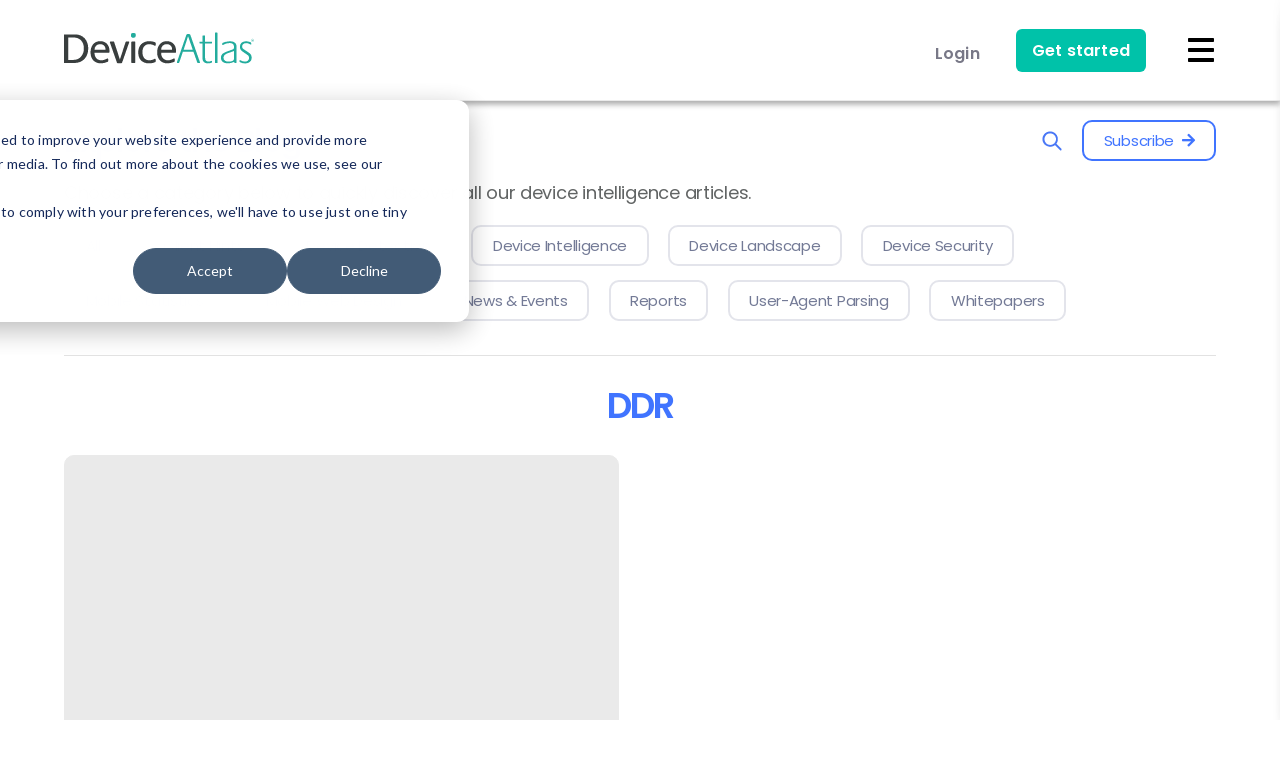

--- FILE ---
content_type: text/css
request_url: https://deviceatlas.com/sites/default/files/css/css_WO_ZhLOa5NEUtOJpLUCX_IM4DSjTvjqT6epKiiYf7TI.css?delta=0&language=en&theme=da_theme&include=eJwdjFEOwyAMxS4EzZFQKE8sU4CNhFXcfut-LH9YLpyyjkonO-qYO34EV2QzuIXCyR9ooKojs0bzrdJreL4X5k5LSLpjdtbjklLh8TQLts3RKLMhLMOkMtfrl9we7r3Rn0cbZSm-6P0yig
body_size: 63733
content:
/* @license GPL-2.0-or-later https://www.drupal.org/licensing/faq */
.text-align-left{text-align:left;}.text-align-right{text-align:right;}.text-align-center{text-align:center;}.text-align-justify{text-align:justify;}.align-left{float:left;}.align-right{float:right;}.align-center{display:block;margin-right:auto;margin-left:auto;}
.fieldgroup{padding:0;border-width:0;}
.container-inline div,.container-inline label{display:inline-block;}.container-inline .details-wrapper{display:block;}.container-inline .hidden{display:none;}
.clearfix::after{display:table;clear:both;content:"";}
.js details:not([open]) .details-wrapper{display:none;}
.hidden{display:none;}.visually-hidden{position:absolute !important;overflow:hidden;clip:rect(1px,1px,1px,1px);width:1px;height:1px;word-wrap:normal;}.visually-hidden.focusable:active,.visually-hidden.focusable:focus-within{position:static !important;overflow:visible;clip:auto;width:auto;height:auto;}.invisible{visibility:hidden;}
.item-list__comma-list,.item-list__comma-list li{display:inline;}.item-list__comma-list{margin:0;padding:0;}.item-list__comma-list li::after{content:", ";}.item-list__comma-list li:last-child::after{content:"";}
.js .js-hide{display:none;}.js-show{display:none;}.js .js-show{display:block;}@media (scripting:enabled){.js-hide.js-hide{display:none;}.js-show{display:block;}}
.nowrap{white-space:nowrap;}
.position-container{position:relative;}
.reset-appearance{margin:0;padding:0;border:0 none;background:transparent;line-height:inherit;-webkit-appearance:none;appearance:none;}
.resize-none{resize:none;}.resize-vertical{min-height:2em;resize:vertical;}.resize-horizontal{max-width:100%;resize:horizontal;}.resize-both{max-width:100%;min-height:2em;resize:both;}
.system-status-counter__status-icon{display:inline-block;width:25px;height:25px;vertical-align:middle;}.system-status-counter__status-icon::before{display:block;width:100%;height:100%;content:"";background-repeat:no-repeat;background-position:center 2px;background-size:16px;}.system-status-counter__status-icon--error::before{background-image:url(/core/misc/icons/e32700/error.svg);}.system-status-counter__status-icon--warning::before{background-image:url(/core/misc/icons/e29700/warning.svg);}.system-status-counter__status-icon--checked::before{background-image:url(/core/misc/icons/73b355/check.svg);}
.system-status-report-counters__item{width:100%;margin-bottom:0.5em;padding:0.5em 0;text-align:center;white-space:nowrap;background-color:rgba(0,0,0,0.063);}@media screen and (min-width:60em){.system-status-report-counters{display:flex;flex-wrap:wrap;justify-content:space-between;}.system-status-report-counters__item--half-width{width:49%;}.system-status-report-counters__item--third-width{width:33%;}}
.system-status-general-info__item{margin-top:1em;padding:0 1em 1em;border:1px solid #ccc;}.system-status-general-info__item-title{border-bottom:1px solid #ccc;}
.tablesort{display:inline-block;width:16px;height:16px;background-size:100%;}.tablesort--asc{background-image:url(/core/misc/icons/787878/twistie-down.svg);}.tablesort--desc{background-image:url(/core/misc/icons/787878/twistie-up.svg);}
/* @license Public Domain https://raw.githubusercontent.com/jquery/jquery-ui/1.13.2/LICENSE.txt */
.ui-helper-hidden{display:none;}.ui-helper-hidden-accessible{border:0;clip:rect(0 0 0 0);height:1px;margin:-1px;overflow:hidden;padding:0;position:absolute;width:1px;}.ui-helper-reset{margin:0;padding:0;border:0;outline:0;line-height:1.3;text-decoration:none;font-size:100%;list-style:none;}.ui-helper-clearfix:before,.ui-helper-clearfix:after{content:"";display:table;border-collapse:collapse;}.ui-helper-clearfix:after{clear:both;}.ui-helper-zfix{width:100%;height:100%;top:0;left:0;position:absolute;opacity:0;-ms-filter:"alpha(opacity=0)";}.ui-front{z-index:100;}.ui-state-disabled{cursor:default !important;pointer-events:none;}.ui-icon{display:inline-block;vertical-align:middle;margin-top:-.25em;position:relative;text-indent:-99999px;overflow:hidden;background-repeat:no-repeat;}.ui-widget-icon-block{left:50%;margin-left:-8px;display:block;}.ui-widget-overlay{position:fixed;top:0;left:0;width:100%;height:100%;}
/* @license GPL-2.0-or-later https://www.drupal.org/licensing/faq */
.password-strength__title,.password-strength__text{display:inline;}.password-strength__meter{height:0.75em;margin-top:0.5em;background-color:lightgray;}.password-strength__indicator{width:0;height:100%;background-color:gray;}.password-confirm-match{visibility:hidden;}
.views-align-left{text-align:left;}.views-align-right{text-align:right;}.views-align-center{text-align:center;}.views-view-grid .views-col{float:left;}.views-view-grid .views-row{float:left;clear:both;width:100%;}.views-display-link + .views-display-link{margin-left:0.5em;}
.da-blog h1,.da-blog h2,.da-blog h3,.da-blog h4,.da-blog h5,.da-blog h6{margin:0;padding:0;font-weight:600;color:#373737;}.da-blog h1{font-size:3.6rem;line-height:1.1;letter-spacing:-.1rem;}.da-blog h2{font-size:3.2rem;line-height:1.1;letter-spacing:-.1rem;}.da-blog h3{font-size:2.8rem;line-height:1.1;letter-spacing:-.1rem;}.da-blog h4{font-size:2.4rem;line-height:1.2;letter-spacing:-.08rem;}.da-blog h5{font-size:2.2rem;line-height:1.3;letter-spacing:-.05rem;}.da-blog h6{font-size:2.0rem;line-height:1.4;letter-spacing:0;}.da-blog a{color:#373737;}.path-blog .layout--pass--content-medium > *{grid-column:2 / 14;}.container{position:relative;width:100%;max-width:1280px;margin:0 auto;padding:0 20px;-webkit-box-sizing:border-box;-moz-box-sizing:border-box;box-sizing:border-box;}.column,.columns{width:100%;float:left;-webkit-box-sizing:border-box;-moz-box-sizing:border-box;box-sizing:border-box;}@media (min-width:400px){.container{width:85%;padding:0;}}@media (min-width:550px){.container{width:95%;}.column,.columns{margin-left:0%;}.column:first-child,.columns:first-child{margin-left:0;}.one.column,.one.columns{width:4.66666666667%;}.two.columns{width:13.3333333333%;}.three.columns{width:22%;}.four.columns{width:30.6666666667%;}.five.columns{width:39.3333333333%;}.six.columns{width:48%;}.seven.columns{width:56.6666666667%;}.eight.columns{width:65.3333333333%;}.nine.columns{width:74.0%;}.ten.columns{width:82.6666666667%;}.eleven.columns{width:91.3333333333%;}.twelve.columns{width:100%;margin-left:0;}.one-third.column{width:30.6666666667%;}.two-thirds.column{width:65.3333333333%;}.one-half.column{width:48%;}.offset-by-one.column,.offset-by-one.columns{margin-left:8.66666666667%;}.offset-by-two.column,.offset-by-two.columns{margin-left:17.3333333333%;}.offset-by-three.column,.offset-by-three.columns{margin-left:26%;}.offset-by-four.column,.offset-by-four.columns{margin-left:34.6666666667%;}.offset-by-five.column,.offset-by-five.columns{margin-left:43.3333333333%;}.offset-by-six.column,.offset-by-six.columns{margin-left:52%;}.offset-by-seven.column,.offset-by-seven.columns{margin-left:60.6666666667%;}.offset-by-eight.column,.offset-by-eight.columns{margin-left:69.3333333333%;}.offset-by-nine.column,.offset-by-nine.columns{margin-left:78.0%;}.offset-by-ten.column,.offset-by-ten.columns{margin-left:86.6666666667%;}.offset-by-eleven.column,.offset-by-eleven.columns{margin-left:95.3333333333%;}.offset-by-one-third.column,.offset-by-one-third.columns{margin-left:34.6666666667%;}.offset-by-two-thirds.column,.offset-by-two-thirds.columns{margin-left:69.3333333333%;}.offset-by-one-half.column,.offset-by-one-half.columns{margin-left:52%;}}.page-blog > .content > p{margin-top:0;letter-spacing:-0.05rem;line-height:1.9rem;}p.small{font-size:0.9rem;letter-spacing:-0.25px;}.u-full-width{width:100%;-webkit-box-sizing:border-box;-moz-box-sizing:border-box;box-sizing:border-box;}.u-max-full-width{max-width:100%;-webkit-box-sizing:border-box;-moz-box-sizing:border-box;box-sizing:border-box;}.u-pull-right{float:right;}.u-pull-left{float:left;}.centerItems{text-align:center;color:#373737;}hr{margin-top:20px;margin-bottom:20px;}.daBlue{color:#4074ff !important;}.daContrastBlue{color:#1a3197;}.daAccentGreen{color:#00c2a9;}.blogCategories{max-width:980px;margin:0px auto;text-align:center;}.blogCategories h2{font-size:24px;font-weight:500;letter-spacing:-1px;}.pTagpillButton{background-color:#fff !important;color:#737a96;padding:5px 18px;text-align:center;text-decoration:none !important;display:inline-block;margin:4px 2px !important;-webkit-border-radius:12px;-moz-border-radius:12px;border-radius:12px;font-size:14px;letter-spacing:-0.3px;font-weight:700;}.banner{display:block;max-width:1280px;margin:0 auto;}.zero-results-image{display:-webkit-box;display:-webkit-flex;display:-moz-box;display:-ms-flexbox;display:flex;-webkit-box-pack:center;-webkit-justify-content:center;-moz-box-pack:center;-ms-flex-pack:center;justify-content:center;}.zero-results-image img{display:none;width:90%;max-width:640px;}.blog-category-title{margin-top:30px;margin-bottom:30px;font-size:2rem;line-height:1.1;letter-spacing:-.1rem;font-weight:600;text-align:center;}@media screen and (max-width:567px){.blog-category-title{text-align:left;}}.node-type-blog #container-down #block-system-main{margin:0 auto;padding:0;}#container-down h1.page-title{display:none;}#container-hero,#container-down,#container-footer{max-width:1280px;width:90%;margin:0 auto;-webkit-box-sizing:border-box;-moz-box-sizing:border-box;box-sizing:border-box;}.footer{margin-top:120px;}.navbar{-webkit-box-shadow:initial;-moz-box-shadow:initial;box-shadow:initial;border-bottom:1px solid #eaeaea;}.pillButton{padding:5px 20px;display:inline-block;font-size:15px;letter-spacing:-0.3px;font-weight:400;text-align:center;white-space:nowrap;text-decoration:none;cursor:pointer;-webkit-border-radius:10px;-moz-border-radius:10px;border-radius:10px;-webkit-box-sizing:border-box;-moz-box-sizing:border-box;box-sizing:border-box;}.pillButton > span{margin-right:4px;}.pillButton:hover{text-decoration:none;}.pillButton a:hover{text-decoration:none;}.pillButton.pillButton-grey{color:#737a96;background-color:#fff;border:1.5px solid #e3e4eb;}.pillButton.pillButton-grey.active,.pillButton.pillButton-grey:hover{color:#4074ff;background-color:#fff;border:1.5px solid #4074ff;}.pillButton.pillButton-blue{color:#4074ff;background-color:#fff;border:1.5px solid #4074ff;}.pillButton.pillButton-blue.active,.pillButton.pillButton-blue:hover{color:#fff;background-color:#4074ff;border:1.5px solid #fff;}.categories{margin:0 !important;padding:0 !important;width:90%;}.categories a{text-decoration:none !important;}.categories .pillButton{margin:0 14px 14px 0;text-transform:capitalize;}.categories .show-more{cursor:pointer;color:#737a96;font-size:14px;font-weight:400;text-decoration:underline;white-space:nowrap;}@media only screen and (max-width:640px){.categories{width:100%;}}.blog-entry{width:100%;}.blog-entry .header a{width:100%;}.blog-entry .image{width:100%;margin-bottom:16px;display:block;color:#eaeaea;background-color:#eaeaea;background-repeat:no-repeat;background-position:center;-webkit-background-size:cover;-moz-background-size:cover;-o-background-size:cover;background-size:cover;-webkit-border-radius:10px;-moz-border-radius:10px;border-radius:10px;border:1px solid #eaeaea;}.blog-entry .category{display:block;width:-webkit-fit-content;width:-moz-fit-content;width:fit-content;margin-left:-10px;margin-bottom:6px;padding:2px 10px;color:#4977f6;font-size:13px;font-weight:500;letter-spacing:-.5px;background-color:rgba(73,119,246,.1);-webkit-border-radius:5px;-moz-border-radius:5px;border-radius:5px;}.blog-entry .title{margin-bottom:16px;font-weight:600;}.blog-entry h2.title{margin-top:0;margin-bottom:20px;font-size:34px;line-height:42px;}.blog-entry h3.title{margin-top:0;margin-bottom:18px;font-size:24px;line-height:30px;}.blog-entry h4.title{margin-top:0;margin-bottom:16px;font-size:20px;line-height:26px;}.blog-entry .title a{color:#373737;}.blog-entry .description{min-height:4.2em;width:90%;margin-top:0;margin-bottom:6px;color:#737a96;font-size:16px;line-height:22px;letter-spacing:-0.3px;font-weight:400;}.blog-entry .description a{color:#737a96;font-size:16px;line-height:24px;letter-spacing:0;font-weight:400;text-decoration:underline;}.blog-entry .info{display:-webkit-box;display:-webkit-flex;display:-moz-box;display:-ms-flexbox;display:flex;-webkit-box-pack:justify;-webkit-justify-content:space-between;-moz-box-pack:justify;-ms-flex-pack:justify;justify-content:space-between;-webkit-flex-wrap:wrap;-ms-flex-wrap:wrap;flex-wrap:wrap;}.blog-entry .info .author{color:#737a96;font-size:14px;font-weight:700;text-decoration:underline;}.blog-entry .info .created{color:#737a96;font-size:14px;font-weight:400;}.blog-entry .info .min-read{color:#737a96;font-size:14px;letter-spacing:-0.3px;font-weight:700;}@media screen and (max-width:480px){.blog-entry{margin-bottom:60px;}.blog-entry .category{margin-left:0;}.blog-entry h2.title{margin-bottom:8px !important;font-size:24px;line-height:30px;}.blog-entry h3.title{margin-bottom:6px !important;font-size:20px;line-height:26px;}.blog-entry h4.title{margin-bottom:6px !important;font-size:16px;line-height:22px;}}.explore-the-blog{padding-top:20px;}.explore-the-blog .header{margin-bottom:20px;display:-webkit-box;display:-webkit-flex;display:-moz-box;display:-ms-flexbox;display:flex;-webkit-box-pack:justify;-webkit-justify-content:space-between;-moz-box-pack:justify;-ms-flex-pack:justify;justify-content:space-between;-webkit-box-align:center;-webkit-align-items:center;-moz-box-align:center;-ms-flex-align:center;align-items:center;}.explore-the-blog .header .title{margin:0;font-size:1.8rem;}.explore-the-blog .header .title a:hover{text-decoration:none;}.explore-the-blog .header .buttons{display:-webkit-box;display:-webkit-flex;display:-moz-box;display:-ms-flexbox;display:flex;-webkit-box-pack:center;-webkit-justify-content:center;-moz-box-pack:center;-ms-flex-pack:center;justify-content:center;-webkit-box-align:center;-webkit-align-items:center;-moz-box-align:center;-ms-flex-align:center;align-items:center;}.explore-the-blog .header .buttons .searchIcon{width:40px;height:40px;margin-right:10px;}.explore-the-blog .explorer-blog-subtext{margin-top:0;margin-bottom:20px;line-height:24px;letter-spacing:-0.015rem;}@media screen and (max-width:480px){.explore-the-blog .header{display:block;}.explore-the-blog .header .title{margin-bottom:16px;}.explore-the-blog .header .buttons{-webkit-box-pack:left;-webkit-justify-content:left;-moz-box-pack:left;-ms-flex-pack:left;justify-content:left;}}.popup{width:100vw;height:100vh;position:fixed;top:-100vh;left:0;background:rgba(0,0,0,0.75);-webkit-transition:opacity 0.5s ease;-moz-transition:opacity 0.5s ease;-o-transition:opacity 0.5s ease;transition:opacity 0.5s ease;z-index:9999999;opacity:0;}.popup:target{display:block;opacity:1;top:0;}.popup .popUpContainer{width:100%;position:fixed;top:-100vh;-webkit-transition:top 0.35s easeOut;-moz-transition:top 0.35s easeOut;-o-transition:top 0.35s easeOut;transition:top 0.35s easeOut;background-color:#fff;z-index:9999999;padding:150px 0px 50px 0px;}.popup:target .popUpContainer{top:0px;-webkit-transition:top 0.35s ease;-moz-transition:top 0.35s ease;-o-transition:top 0.35s ease;transition:top 0.35s ease;}.popup a:hover{color:#373737;}.popup a.closePopUp{color:#737a96;position:absolute;top:10px;right:20px;margin:0;text-decoration:none;}.popup .closePopUpOutSide{position:absolute;left:0;width:100%;height:100%;z-index:9999991;}@media (max-width:960px){.popup .popUpContainer{width:90%;height:60vh;overflow:auto;max-width:none;left:5%;margin-left:0;}.popup:target .popUpContainer{top:25px;-webkit-transition:top 0.35s ease;-moz-transition:top 0.35s ease;-o-transition:top 0.35s ease;transition:top 0.35s ease;}}@media (max-width:480px){.popup .popUpContainer{height:80vh;}}.searchIcon{display:-webkit-box;display:-webkit-flex;display:-moz-box;display:-ms-flexbox;display:flex;-webkit-box-pack:center;-webkit-justify-content:center;-moz-box-pack:center;-ms-flex-pack:center;justify-content:center;-webkit-box-align:center;-webkit-align-items:center;-moz-box-align:center;-ms-flex-align:center;align-items:center;}.searchIcon img{width:22px;height:22px;}.subscribe-to-blog{display:-webkit-box;display:-webkit-flex;display:-moz-box;display:-ms-flexbox;display:flex;-webkit-flex-wrap:wrap;-ms-flex-wrap:wrap;flex-wrap:wrap;}.subscribe-to-blog .left{width:30%;}.subscribe-to-blog .left img{max-width:350px;}.subscribe-to-blog .right{max-width:700px;width:70%;}.subscribe-to-blog .right .title{max-width:86%;margin-top:0;margin-bottom:15px;letter-spacing:-1.0px;line-height:2.2rem;}@media screen and (min-width:769px) and (max-width:960px){.subscribe-to-blog .left{display:none;}.subscribe-to-blog .right{max-width:100%;width:100%;}}@media screen and (max-width:768px){.subscribe-to-blog .left{width:100%;margin-bottom:20px;text-align:center;}.subscribe-to-blog .right{max-width:100%;width:100%;}.subscribe-to-blog .right .title{max-width:100%;}}@media screen and (min-width:481px) and (max-width:768px){.subscribe-to-blog .right .title{font-size:1.9rem;}}@media screen and (max-width:480px){.subscribe-to-blog .right .title{font-size:1.6rem;}}.hs-form{position:relative;}.hs-form *{-webkit-box-sizing:border-box;-moz-box-sizing:border-box;box-sizing:border-box;}.hs-form ul,.hs-form ul li{margin:0 !important;}.hs-form fieldset{width:100%;margin:0 0 20px 0 !important;}.hs-form label{width:auto;margin:0;padding:0;display:block;color:#737a96;font-size:13px;font-weight:500;line-height:20px;}.no-list{list-style:none;}.inputs-list{width:100%;margin:0 0 5px;padding-left:5px;}.inputs-list > li{width:100%;padding:0;display:block;}.form-columns-1{max-width:100% !important;}.form-columns-1 .legal-consent-container .hs-richtext{font-size:13px;line-height:18px;letter-spacing:-0.25px;font-weight:300;color:#737a96;}.form-columns-1 .hs-input[type="checkbox"],.form-columns-1 .hs-input[type="radio"]{cursor:pointer;width:auto;height:auto;margin:3px 5px 3px 0;padding:0;}.form-columns-3{max-width:100% !important;}.form-columns-3 input{margin:0 !important;padding:10px 10px !important;font-size:14px !important;background-color:white !important;border:1px solid #dcdde4;}.hs-submit .actions{margin:2px 0 0 0;padding:0;}.hs-submit .actions input{margin:0;padding:5px 30px;color:#fff;font-size:14px;line-height:38px;font-weight:400;text-transform:initial;-webkit-border-radius:6px;-moz-border-radius:6px;border-radius:10px;background-color:#4074ff;border:0px solid #bbb;-webkit-box-sizing:border-box;-moz-box-sizing:border-box;box-sizing:border-box;}.hs-submit .actions input::-webkit-input-placeholder{opacity:1;color:#a0a0a0;font-size:13px;}.hs-submit .actions input:-moz-placeholder{opacity:1;color:#a0a0a0;font-size:13px;}.hs-submit .actions input::-moz-placeholder{opacity:1;color:#a0a0a0;font-size:13px;}.hs-submit .actions input:-ms-input-placeholder{opacity:1;color:#a0a0a0;font-size:13px;}.hs-submit .actions input::-ms-input-placeholder{opacity:1;color:#a0a0a0;font-size:13px;}.hs-submit .actions input::placeholder{opacity:1;color:#a0a0a0;font-size:13px;}.hs-error-msgs label{color:#f2545b;}@media screen and (min-width:769px){.form-columns-3{width:-webkit-calc(100% - 126px);width:-moz-calc(100% - 126px);width:calc(100% - 126px);position:relative;top:0;left:0;}}@media screen and (max-width:768px){.form-columns-3{width:100%;}.form-columns-3 .hs-form-field{width:100% !important;margin-top:10px;}.form-columns-3 .input{margin:0 !important;}.form-columns-3 .input input{width:100% !important;}}.da-blog.search-the-blog{width:70%;margin:85px auto 0 auto;}.popUpContainer .da-blog.search-the-blog{padding-top:60px;}.explore-the-blog .popup .da-blog.search-the-blog{width:100%;margin-top:unset;}.search-the-blog .title{margin-top:0;margin-bottom:30px;}.search-the-blog .searchForm .centerSearchBox{display:-webkit-box;display:-webkit-flex;display:-moz-box;display:-ms-flexbox;display:flex;-webkit-box-pack:center;-webkit-justify-content:center;-moz-box-pack:center;-ms-flex-pack:center;justify-content:center;-webkit-box-align:center;-webkit-align-items:center;-moz-box-align:center;-ms-flex-align:center;align-items:center;background-color:#fff;-webkit-border-radius:35px;-moz-border-radius:35px;border-radius:35px;border:1px solid #ccced6;}.search-the-blog .searchForm .centerSearchBox > #fname{width:100%;padding:20px 20px 20px 30px !important;color:#737a96;outline:none;font-size:18px !important;font-weight:300;letter-spacing:-0.1px;background-color:transparent !important;border:0px solid #dcdde4 !important;-webkit-box-sizing:border-box !important;-moz-box-sizing:border-box !important;box-sizing:border-box !important;}.search-the-blog .searchForm .centerSearchBox .searchIcon{width:3%;height:50px;padding-right:10px;display:-webkit-box;display:-webkit-flex;display:-moz-box;display:-ms-flexbox;display:flex;-webkit-box-align:center;-webkit-align-items:center;-moz-box-align:center;-ms-flex-align:center;align-items:center;-webkit-box-pack:center;-webkit-justify-content:center;-moz-box-pack:center;-ms-flex-pack:center;justify-content:center;}#popUp-search-blogs .search-the-blog .title{margin-top:10%;margin-bottom:30px;margin-left:10%;}#popUp-search-blogs .search-the-blog .searchForm .centerSearchBox{margin-left:10%;margin-right:-12%;}.centerSearchBox{display:inline-block;background-color:#fff;-webkit-border-radius:35px;-moz-border-radius:35px;border-radius:35px;border:1px solid #ccced6;}.custom-select-wrapper{position:relative;display:inline-block;-webkit-user-select:none;-moz-user-select:none;-ms-user-select:none;user-select:none;}.custom-select-wrapper select{display:none;}.custom-select{position:relative;display:inline-block;white-space:nowrap;text-align:center;}a#search_box_button{width:-webkit-fit-content;width:-moz-fit-content;width:fit-content;height:-webkit-fit-content;height:-moz-fit-content;height:fit-content;padding:16px 30px 16px 20px;border:0px;border-left:1px solid #ccced6;background-color:transparent;-webkit-border-radius:0px !important;-moz-border-radius:0px !important;border-radius:0px !important;}input.inputField::-webkit-input-placeholder{opacity:0.5;color:#737a96;font-weight:300;letter-spacing:-0.1px;font-size:16px;}input.inputField:-moz-placeholder{opacity:0.5;color:#737a96;font-weight:300;letter-spacing:-0.1px;font-size:16px;}input.inputField::-moz-placeholder{opacity:0.5;color:#737a96;font-weight:300;letter-spacing:-0.1px;font-size:16px;}input.inputField:-ms-input-placeholder{opacity:0.5;color:#737a96;font-weight:300;letter-spacing:-0.1px;font-size:16px;}input.inputField::-ms-input-placeholder{opacity:0.5;color:#737a96;font-weight:300;letter-spacing:-0.1px;font-size:16px;}input.inputField::placeholder{opacity:0.5;color:#737a96;font-weight:300;letter-spacing:-0.1px;font-size:16px;}input.inputField{font-size:16px !important;}input:focus,input:active{background:transparent;}#fname{margin-bottom:0px !important;}.custom-select-trigger{width:230px;margin-right:30px;position:relative;display:block;color:#4074ff;font-size:16px;font-weight:400;line-height:50px;background:#fff;-webkit-border-radius:0px;-moz-border-radius:0px;border-radius:0px;cursor:pointer;}.custom-select-trigger:before{content:"in: ";}.custom-select-trigger:after{content:'';width:9px;height:9px;margin-top:-3px;position:absolute;top:50%;right:0px;border-bottom:1.5px solid #737a96;border-right:1.5px solid #737a96;-webkit-transform:rotate(45deg) translateY(-50%);-moz-transform:rotate(45deg) translateY(-50%);-ms-transform:rotate(45deg) translateY(-50%);-o-transform:rotate(45deg) translateY(-50%);transform:rotate(45deg) translateY(-50%);-webkit-transition:all .4s ease-in-out;-o-transition:all .4s ease-in-out;-moz-transition:all .4s ease-in-out;transition:all .4s ease-in-out;-webkit-transform-origin:50% 0;-moz-transform-origin:50% 0;-ms-transform-origin:50% 0;-o-transform-origin:50% 0;transform-origin:50% 0;}.custom-select.opened .custom-select-trigger:after{margin-top:3px;-webkit-transform:rotate(-135deg) translateY(-50%);-moz-transform:rotate(-135deg) translateY(-50%);-ms-transform:rotate(-135deg) translateY(-50%);-o-transform:rotate(-135deg) translateY(-50%);transform:rotate(-135deg) translateY(-50%);}.custom-options{position:absolute;display:block;top:100%;left:0;right:0;min-width:100%;margin:10px 0;border:1px solid #dcdde4;-webkit-border-radius:10px;-moz-border-radius:10px;border-radius:10px;-webkit-box-sizing:border-box;-moz-box-sizing:border-box;box-sizing:border-box;background:#fafafa;-webkit-transition:all .2s ease-in-out;-o-transition:all .2s ease-in-out;-moz-transition:all .2s ease-in-out;transition:all .2s ease-in-out;opacity:0;visibility:hidden;pointer-events:none;-webkit-transform:translateY(-15px);-moz-transform:translateY(-15px);-ms-transform:translateY(-15px);-o-transform:translateY(-15px);transform:translateY(-15px);}.custom-select.opened .custom-options{opacity:1;visibility:visible;pointer-events:all;-webkit-transform:translateY(0);-moz-transform:translateY(0);-ms-transform:translateY(0);-o-transform:translateY(0);transform:translateY(0);z-index:1;overflow-y:auto;max-height:20em;}.custom-options:before{position:absolute;display:block;content:'';bottom:100%;right:21px;width:15px;height:15px;margin-bottom:-8px;border-top:1px solid #eee;border-left:1px solid #b5b5b5;background:#fff;-webkit-transform:rotate(45deg);-moz-transform:rotate(45deg);-ms-transform:rotate(45deg);-o-transform:rotate(45deg);transform:rotate(45deg);-webkit-transition:all .4s ease-in-out;-o-transition:all .4s ease-in-out;-moz-transition:all .4s ease-in-out;transition:all .4s ease-in-out;}.option-hover:before{background:#e8e8e8;}.custom-option{position:relative;display:block;padding:0 22px;border-bottom:1px solid #dcdde4;font-size:16px;font-weight:300;color:#737a96;line-height:40px;cursor:pointer;-webkit-transition:all .4s ease-in-out;-o-transition:all .4s ease-in-out;-moz-transition:all .4s ease-in-out;transition:all .4s ease-in-out;}.custom-option:first-of-type{-webkit-border-radius:4px 4px 0 0;-moz-border-radius:4px 4px 0 0;border-radius:4px 4px 0 0;}.custom-option:last-of-type{border-bottom:0;-webkit-border-radius:0px;-moz-border-radius:0px;border-radius:0px;}.custom-option:hover,.custom-option.selection{background:#e8e8e8;color:#4074ff;}.custom-select-wrapper{width:-webkit-fit-content;width:-moz-fit-content;width:fit-content;display:-webkit-box;display:-webkit-flex;display:-moz-box;display:-ms-flexbox;display:flex;-webkit-box-pack:end;-webkit-justify-content:flex-end;-moz-box-pack:end;-ms-flex-pack:end;justify-content:end;-webkit-user-select:none;-moz-user-select:none;-ms-user-select:none;user-select:none;}@media only screen and (min-width:768px){#popUp-search-blogs .search-the-blog .title{font-size:1.8rem;letter-spacing:unset;}}.blog-search .title{margin:32px auto;}.blog-search .blog-search-results{display:-webkit-box;display:-webkit-flex;display:-moz-box;display:-ms-flexbox;display:flex;-webkit-flex-wrap:wrap;-ms-flex-wrap:wrap;flex-wrap:wrap;}.blog-search .blog-search-results .blog-entry{margin-bottom:20px;}.blog-search .blog-search-results .blog-entry .image{height:320px;}.blog-search .blog-search-results .blog-entry .description{margin-bottom:10px;}.blog-search .blog-search-results .item-list{width:100%;}@media screen and (min-width:961px){.blog-search .blog-search-results .blog-entry:nth-child(1){width:48%;margin-right:4%;}.blog-search .blog-search-results .blog-entry:nth-child(2){width:48%;}.blog-search .blog-search-results .blog-entry:nth-child(3):before{border:0;height:1px;background:#e2e2e2;width:100%;content:'';display:block;margin:50px auto 60px auto;}.blog-search .blog-search-results .blog-entry:nth-child(n+3) .header{float:left;width:40%;margin-right:4%;}.blog-search .blog-search-results .blog-entry:nth-child(n+3) .body{float:left;width:50%;}}@media screen and (min-width:961px) and (max-width:1024px){.da-blog.search-the-blog{width:80%;}.blog-search .blog-search-results .blog-entry:nth-child(n+3) .body{width:56%;}.blog-search .blog-search-results .blog-entry .image{height:30vw;}}@media screen and (max-width:960px){.da-blog.search-the-blog{width:100%;}.blog-search .blog-search-results .blog-entry{margin-bottom:60px;}.blog-search .blog-search-results .blog-entry .image{height:50vw;}.blog-search .blog-search-results .blog-entry .category{margin-left:0;}}@media screen and (max-width:768px){.search-the-blog .searchForm .centerSearchBox > #fname{padding:20px 0px 20px 30px !important;}a#search_box_button{padding:16px 30px 16px 20px;}}@media screen and (min-width:481px) and (max-width:768px){.search-the-blog .searchForm .centerSearchBox > #fname{font-size:16px !important;}.custom-select-trigger{margin-right:20px;font-size:16px !important;}.searchIcon img{width:20px;height:20px;}}@media screen and (max-width:480px){.search-the-blog .searchForm .centerSearchBox > #fname{font-size:14px !important;}.custom-select-trigger{width:200px;font-size:14px !important;}a#search_box_button{display:none;}}.recent-blog-entries{margin:63px auto 33px auto;}.recent-blog-entries > .header{margin-bottom:30px;display:-webkit-box;display:-webkit-flex;display:-moz-box;display:-ms-flexbox;display:flex;-webkit-box-pack:justify;-webkit-justify-content:space-between;-moz-box-pack:justify;-ms-flex-pack:justify;justify-content:space-between;-webkit-box-align:center;-webkit-align-items:center;-moz-box-align:center;-ms-flex-align:center;align-items:center;}.recent-blog-entries > .header .sub-title{margin:0;color:#373737;font-size:2.0rem;line-height:1.1em;letter-spacing:-.06rem;font-weight:600;}.recent-blog-entries > .header .link{color:#4977f6;font-size:14px;font-weight:500;letter-spacing:-.5px;}.recent-blog-entries .blog-entry{margin-bottom:30px;}.recent-blog-entries .left .blog-entry .image{height:500px;}.recent-blog-entries .right .blog-entry .image{height:250px;}@media screen and (min-width:1024px) and (max-width:1280px){.recent-blog-entries .left .blog-entry .image{height:33vw;}.recent-blog-entries .right .blog-entry .image{height:17vw;}}@media screen and (max-width:1023px){.recent-blog-entries .blog-entry{margin-bottom:60px;}.recent-blog-entries .left .blog-entry .image,.recent-blog-entries .right .blog-entry .image{height:50vw;}}@media screen and (max-width:480px){.recent-blog-entries > .header{display:block;}.recent-blog-entries > .header .sub-title{margin-bottom:6px;}}.explore-other-categories{margin:50px auto 150px auto;}.explore-other-categories > .title{margin-top:0;margin-bottom:20px;text-align:center;}.explore-other-categories .categories{margin-top:0;margin-bottom:60px !important;text-align:center;}.explore-other-categories .categories .show-more{margin-left:20px;cursor:pointer;color:#737a96;font-size:14px;font-weight:400;text-decoration:underline;}.explore-other-categories .blog-entries .header{margin-bottom:30px;display:-webkit-box;display:-webkit-flex;display:-moz-box;display:-ms-flexbox;display:flex;-webkit-box-pack:justify;-webkit-justify-content:space-between;-moz-box-pack:justify;-ms-flex-pack:justify;justify-content:space-between;-webkit-box-align:center;-webkit-align-items:center;-moz-box-align:center;-ms-flex-align:center;align-items:center;}.explore-other-categories .blog-entries .header .sub-title{margin:0;color:#373737;font-size:2.0rem;line-height:1.1em;letter-spacing:-.06rem;font-weight:600;}.explore-other-categories .blog-entries .header .link{color:#4977f6;font-size:14px;font-weight:500;letter-spacing:-.5px;}.explore-other-categories .left .blog-entry .image,.explore-other-categories .middle .blog-entry .image{height:250px;}.explore-other-categories .right .blog-entry .image{display:none;}@media screen and (min-width:64em){.explore-other-categories .one-item .left,.explore-other-categories .two-items .left{width:47.91665%;}.explore-other-categories .one-item .left .blog-entry .image,.explore-other-categories .two-items .left .blog-entry .image,.explore-other-categories .two-items .middle .blog-entry .image{height:320px;}.explore-other-categories .three-items .left{width:30.5555333%;}.explore-other-categories .five-items .left{width:31.24995%;}}@media screen and (min-width:1024px) and (max-width:1280px){.explore-other-categories .left .blog-entry .image,.explore-other-categories .middle .blog-entry .image{height:20vw;}}@media screen and (max-width:1023px){.explore-other-categories .blog-entries .header{margin-bottom:0;}.explore-other-categories .blog-entry{margin:30px 0;}.explore-other-categories .left .blog-entry .image,.explore-other-categories .middle .blog-entry .image{height:50vw;}}@media screen and (max-width:480px){.explore-other-categories .blog-entries .header{display:block;}.explore-other-categories .blog-entries .header .sub-title{margin-bottom:6px;}}.page-blog #container-down .blog-category-title{display:block;}.page-blog .view-content{display:-webkit-box;display:-webkit-flex;display:-moz-box;display:-ms-flexbox;display:flex;-webkit-flex-wrap:wrap;-ms-flex-wrap:wrap;flex-wrap:wrap;}.page-blog .blog-entry{margin-bottom:70px;}.page-blog .blog-entry .image{height:250px;}.page-blog .blog-entry .description{margin-bottom:10px;}@media screen and (min-width:1281px){.page-blog .view-content .views-row{width:32%;margin-right:2%;}.page-blog .view-content .views-row:nth-child(3n){margin-right:0;}}@media screen and (min-width:769px) and (max-width:1280px){.page-blog .view-content .views-row{width:48%;margin-right:4%;}.page-blog .view-content .views-row:nth-child(2n){margin-right:0;}.page-blog .blog-entry .image{height:25vw;}}@media screen and (max-width:768px){.page-blog .view-content .views-row{width:100%;}.page-blog .blog-entry{margin-bottom:60px;}.page-blog .blog-entry .image{height:50vw;}.page-blog .blog-entry .title{height:initial;}}.page-taxonomy-term #container-down .blog-category-title{display:block;}.page-taxonomy-term #container-down #block-system-main .content{display:-webkit-box;display:-webkit-flex;display:-moz-box;display:-ms-flexbox;display:flex;-webkit-flex-wrap:wrap;-ms-flex-wrap:wrap;flex-wrap:wrap;}.page-taxonomy-term #container-down #block-system-main .content .term-listing-heading{width:100%;}.page-taxonomy-term #container-down #block-system-main .content .blog-entry{margin-bottom:70px;}.page-taxonomy-term #container-down #block-system-main .content .blog-entry .image{height:250px;}.page-taxonomy-term #container-down #block-system-main .content .blog-entry .description{margin-bottom:10px;}@media screen and (min-width:1281px){.page-taxonomy-term #container-down #block-system-main .content .blog-entry{width:32%;margin-right:2%;}.page-taxonomy-term #container-down #block-system-main .content .blog-entry:nth-child(3n+1){margin-right:0;}}@media screen and (min-width:769px) and (max-width:1280px){.page-taxonomy-term #container-down #block-system-main .content .blog-entry{width:48%;margin-right:4%;}.page-taxonomy-term #container-down #block-system-main .content .blog-entry:nth-child(2n+1){margin-right:0;}.page-taxonomy-term #container-down #block-system-main .content .blog-entry .image{height:25vw;}}@media screen and (max-width:768px){.page-taxonomy-term #container-down #block-system-main .content .blog-entry{width:100%;}.page-taxonomy-term #container-down #block-system-main .content .blog-entry{margin-bottom:60px;}.page-taxonomy-term #container-down #block-system-main .content .blog-entry .image{height:50vw;}.page-taxonomy-term #container-down #block-system-main .content .blog-entry .title{height:initial;}}.breadcrumb{display:block;width:-webkit-fit-content;width:-moz-fit-content;width:fit-content;margin-top:40px;margin-bottom:10px;padding:2px 10px;color:#4977f6;font-size:14px;font-weight:500;letter-spacing:-.5px;background-color:rgba(73,119,246,.1);-webkit-border-radius:5px;-moz-border-radius:5px;border-radius:5px;}.breadcrumb a{color:#4977f6;}.node-type-blog #container-down #block-system-main{max-width:830px;}.node-type-blog #container-down #block-system-main h1{display:block;font-size:2.6rem;}.blog.detail .blog-title{margin-top:0;margin-bottom:0;}.blog.detail.blog-entry{margin-bottom:40px;}.blog.detail.blog-entry .blog-entry-details .info .author{font-size:16px;}.blog.detail.blog-entry .blog-entry-details .info .created{font-size:18px;}.blog.detail.blog-entry .blog-entry-details .info .min-read{font-size:16px;}.related-tags{margin-top:20px;margin-bottom:80px;}.related-tags > h6{margin-top:0;margin-bottom:10px;color:#808080;font-size:14px;line-height:1.4;letter-spacing:0;font-weight:600;}.related-tags a{background-color:#fff;border:1.5px solid #4074ff;color:#4074ff;padding:6px 18px;text-align:center;display:inline-block;margin:0 14px 14px 0;-webkit-border-radius:15px;-moz-border-radius:15px;border-radius:15px;font-size:15px;letter-spacing:-0.3px;font-weight:500;}.related-tags a:hover{text-decoration:none;background-color:#fafafa;}.blog-tags > a{color:#4075ff;background-color:#fff;border:1.5px solid #4075ff;padding:8px 18px;text-align:center;text-decoration:none;display:inline-block;margin:20px 5px 25px 2px;-webkit-border-radius:15px;-moz-border-radius:15px;border-radius:15px;font-size:15px;letter-spacing:-0.3px;font-weight:500;}.blog-tags > a:hover{text-decoration:none;background-color:#fafafa;border-color:#4977f6;}.related-articles{margin:50px 0;display:-webkit-box;display:-webkit-flex;display:-moz-box;display:-ms-flexbox;display:flex;-webkit-flex-wrap:wrap;-ms-flex-wrap:wrap;flex-wrap:wrap;}.related-articles > h4{width:100%;margin-top:0;margin-bottom:30px;color:#4074ff;font-size:22px;line-height:1.2;letter-spacing:-.05rem;font-weight:600;}.related-articles .blog-entry{margin-bottom:20px;}.related-articles .blog-entry .image{height:320px;}.related-articles .blog-entry .description{margin-bottom:10px;}@media screen and (min-width:961px){.related-articles .blog-entry .header{float:left;width:40%;margin-right:4%;}.related-articles .blog-entry .body{float:left;width:50%;}}@media screen and (min-width:961px) and (max-width:1024px){.related-articles .blog-entry .body{width:56%;}.related-articles .blog-entry .image{height:30vw;}}@media screen and (max-width:960px){.related-articles .blog-entry{margin-bottom:60px;}.related-articles .blog-entry .image{height:50vw;}.related-articles .blog-entry .category{margin-left:0;}}@media screen and (max-width:1280px){.node-type-blog #container-down .container-content .region.region-content{position:relative;}#sharebar{width:-webkit-fit-content !important;width:-moz-fit-content !important;width:fit-content !important;display:-webkit-box !important;display:-webkit-flex !important;display:-moz-box !important;display:-ms-flexbox !important;display:flex !important;top:40px;right:12%;margin:0 !important;}#sharebar li{width:-webkit-fit-content;width:-moz-fit-content;width:fit-content;height:-webkit-fit-content;height:-moz-fit-content;height:fit-content;margin:0 12px 0 0 !important;display:block;}#sharebar li a{display:-webkit-box;display:-webkit-flex;display:-moz-box;display:-ms-flexbox;display:flex;}}@media screen and (max-width:1024px){#sharebar{right:30px;}}@media screen and (max-width:960px){#sharebar{right:0px;}}@media only screen and (max-width:600px){div#container-hero row.centerItems > h1{font-size:2em !important;}div.centerSearchBox > #fname{padding:20px 0px 0px 13px !important;font-size:14px !important;width:154px;}.custom-option{font-size:14px;}.blog-search-results h2{min-width:100%;}.blog-search-results{overflow-x:hidden;}div#container-hero{margin:0 auto;}li.pillButton{padding:8px;}.pTagpillButton{float:right;bottom:0px;position:absolute;margin:0 0 0 15px !important;padding:5px 7px;}.blog h1{font-size:2.66667em !important;}.node-type-blog p.pTagpillButton{position:unset;bottom:unset;}ul#categories{width:86%;padding-left:14px;display:inline-block;}}@media only screen and (min-width:601px)  and (max-width:768px){div#container-hero row.centerItems > h1{font-size:2em !important;}div.centerSearchBox > #fname{padding:19px 16px !important;width:249px;}.blog-search-results > div,.blog-search-results h2{min-width:100%;}.blog-search-results{overflow-x:hidden;}div#container-hero{margin:0 auto;}li.pillButton{padding:8px 12px;}.blog h1{font-size:2.66667em !important;}.node-type-blog p.pTagpillButton{position:unset;bottom:unset;}ul#categories{width:86%;padding-left:14px;display:inline-block;}}@media screen and (min-width:2561px){}@media screen and (min-width:1921px) and (max-width:2560px){}@media screen and (min-width:1681px) and (max-width:1920px){}@media screen and (min-width:1441px) and (max-width:1680px){}@media screen and (min-width:1367px) and (max-width:1440px){}@media screen and (min-width:1281px) and (max-width:1366px){}@media screen and (min-width:1025px) and (max-width:1280px){}@media screen and (min-width:961px) and (max-width:1024px){}@media screen and (min-width:769px) and (max-width:960px){}@media screen and (min-width:481px) and (max-width:768px){}@media screen and (min-width:321px) and (max-width:480px){}@media screen and (max-width:320px){}
.n-content{width:90%;width:clamp(90%,calc(90% + (8 * ((100vw - 1320px) / 10))),100%);max-width:1280px;margin-left:auto;margin-right:auto;}.n-blog-detail{margin:0 auto 40px;}.n-blog-title{display:block;color:rgb(55,55,55);font-size:2.6rem;font-family:Poppins,sans-serif;font-weight:600;margin:0;}.n-byline{display:flex;justify-content:space-between;}.n-byline a{color:#737a96;font-weight:700;text-decoration:underline;}.n-byline .date{color:#737a96;font-weight:400;}.n-byline-read-duration{color:#737a96;font-weight:700;}.n-pager{display:flex;justify-content:center;width:auto;height:fit-content;}.n-main-post-area{display:grid;max-width:830px;margin:auto;grid-template-columns:1fr 1fr;grid-template-rows:auto auto;grid-template-areas:"category-links share-buttons"
    "title-byline-body title-byline-body";}.n-categories{grid-area:category-links;max-width:830px;display:flex;justify-content:flex-start;}.n-category-links{width:fit-content;height:fit-content;padding:2px 10px;color:#4977f6;font-size:14px;font-weight:500;letter-spacing:-.5px;background-color:rgba(73,119,246,.1);border-radius:5px;}.n-share-button-bar{grid-area:share-buttons;display:flex;align-items:flex-end;width:auto;justify-content:flex-end;}.n-title-byline-body{grid-area:title-byline-body;}@media screen and (min-width:1281px){.n-main-post-area{max-width:100%;grid-template-columns:100px 1fr;grid-template-rows:auto 1fr;grid-template-areas:"share-button-bar-col main-col-category-links"
          "share-button-bar-col main-col-title-byline-body";margin:0;}.n-share-button-bar{grid-area:share-button-bar-col;flex-direction:column;align-items:flex-start;justify-content:flex-start;padding-bottom:50px;}#share-buttons{position:sticky;display:flex;flex-direction:column;align-items:center;top:50vh;}.n-categories{grid-area:main-col-category-links;margin-left:auto;margin-right:auto;width:80%;display:flex;justify-content:flex-start;}.n-title-byline-body{grid-area:main-col-title-byline-body;margin-left:auto;margin-right:auto;max-width:830px;}}.n-modal-overlay{position:fixed;inset:0;background-color:rgba(0,0,0,0.6);display:grid;place-items:center;align-items:start;opacity:0;visibility:hidden;transform:translateY(-600px);transition:transform 0.5s ease,opacity 0.5s ease;z-index:1000;}.n-modal-overlay.is-visible{opacity:1;visibility:visible;transform:translateY(0);}.n-modal-content-item{height:90vh;overflow:hidden;display:flex;flex-direction:column;transform:translateY(-600px);opacity:0;visibility:hidden;pointer-events:none;transition:transform 0.5s ease,opacity 0.5s ease;background:white;border:none;z-index:1001;position:fixed;padding-bottom:20px;}.n-modal-content-item.is-active{justify-content:flex-start;transform:translateY(0);opacity:1;visibility:visible;pointer-events:auto;}.n-modal-content-item.inactive{pointer-events:none;display:none;}.n-overlay-form > .search-the-blog{margin:5px auto 0 auto;}.n-modal-scrollable{overflow-y:auto;max-height:calc(90vh);height:calc(90vh);display:flex;flex-direction:column;justify-content:flex-start;}.n-modal-grid{display:grid;grid-template-columns:90vw auto;grid-template-rows:auto auto 1fr;}.n-modal-search-grid{grid-template-areas:"image button"
    "heading button"
    "form button";}.n-modal-subscribe-grid{grid-template-areas:"image button"
    "heading button"
    "form button";}.n-overlay-image{grid-area:image;margin:0 auto;padding-left:30px;padding-top:35px;display:flex;justify-content:center;align-items:center;overflow:hidden;}.n-overlay-image img{width:100%;max-width:350px;height:auto;display:block;object-fit:contain;}.n-overlay-form{grid-area:form;padding-left:30px;padding-top:0;display:flex;flex-direction:column;justify-content:center;align-content:flex-start;margin:30px 0;height:auto;}.n-modal-scrollable#n-scrollable-subscribe .hs-form-field{margin-block-end:0;}.n-overlay-form div.hs-form-field{margin-block-end:0;}fieldset.form-columns-3{padding-block:0;display:flex;flex-wrap:wrap;align-content:flex-start;flex-direction:row;}.n-bottom-subscribe-grid{display:grid;grid-template-areas:"image "
    "heading"
    "form";grid-template-columns:auto;grid-template-rows:auto auto auto;}.n-bottom-subscribe-grid > div{padding:0;}.n-overlay-heading{grid-area:heading;padding-left:30px;margin-left:auto;margin-right:auto;}.n-overlay-heading>.title{font-size:1.6rem;font-weight:600;color:#373737;line-height:2.2rem;margin:30px 0 0 0;}#n-subscribe-modal .title{font-size:1.0rem;line-height:1.0rem;}.n-close-modal{padding:30px 30px 0 0;grid-area:button;}.n-modal-close-button{width:10px;height:10px;margin-bottom:auto;}@media screen and (min-width:1070px){#n-search-modal,#n-subscribe-modal,.n-modal-scrollable{height:auto;width:calc(100vw);}.n-modal-grid{display:grid;width:100%;}.n-modal-search-grid{grid-template-areas:" . . button"
      "image heading button"
      "image form button";grid-template-columns:50vw 1fr auto;grid-template-rows:1fr 2fr 4fr;}.n-modal-subscribe-grid{grid-template-areas:". . . . button"
      ". image heading . ."
      ". image form . .";grid-template-columns:1fr 6fr 9fr 1fr 1fr;grid-template-rows:1fr 2fr 6fr;}.n-bottom-subscribe-grid{grid-template-areas:"image heading"
      "image form";grid-template-columns:1fr 2fr;grid-template-rows:auto auto;}.n-bottom-subscribe-grid .n-overlay-image{align-self:center;}.n-bottom-subscribe-grid > div{padding-left:30px;}.n-close-modal{display:flex;justify-content:flex-end;}.n-overlay-heading{display:flex;flex-direction:column;justify-content:flex-end;width:100%;align-content:flex-start;flex-wrap:wrap;}.n-overlay-form{display:flex;flex-direction:row;width:90%;justify-content:flex-start;align-items:flex-start;padding-right:50px;}.n-overlay-form.n-search-form{display:flex;flex-direction:column;justify-content:flex-start;width:90%;align-content:flex-start;flex-wrap:wrap;}.n-overlay-image.search-image{margin-left:5%;margin-right:5%;padding:0 20px 0 0;display:flex;flex-direction:row;justify-content:flex-end;align-content:flex-start;flex-wrap:wrap;height:auto;width:90%;}.n-overlay-image.search-image > img{max-height:400px;width:auto;}.n-overlay-image.subscribe-image{margin-top:30px;margin-left:30px;padding:0;display:flex;flex-direction:row;justify-content:flex-end;align-items:flex-start;height:auto;width:100%;}.n-overlay-image.subscribe-image > img{max-height:300px;width:auto;}#n-subscribe-modal .title{font-size:1.5rem;line-height:1.7rem;}#n-search-modal .title{font-size:2.0rem;line-height:2.2rem;}}@media screen and (min-width:2561px){}@media screen and (min-width:1921px) and (max-width:2560px){}@media screen and (min-width:1681px) and (max-width:1920px){}@media screen and (min-width:1441px) and (max-width:1680px){}@media screen and (min-width:1367px) and (max-width:1440px){}@media screen and (min-width:1281px) and (max-width:1366px){}@media screen and (min-width:1025px) and (max-width:1280px){}@media screen and (min-width:961px) and (max-width:1024px){}@media screen and (min-width:769px) and (max-width:960px){}@media screen and (min-width:481px) and (max-width:768px){}@media screen and (min-width:321px) and (max-width:480px){}@media screen and (max-width:320px){}
ul.pager__items.js-pager__items{max-height:48px;display:flex;flex-wrap:wrap;align-items:flex-end;justify-content:center;margin-block:0;margin-inline-start:0;padding-block:0;padding-inline:0;list-style:none;font-weight:400;gap:10px;}li.pager__item{display:flex;align-items:center;justify-content:center;border:1px solid #e3e4eb;border-radius:3px;width:48px;height:48px;font-weight:400;padding:0;}li.pager__item:hover{background-color:#e2e2e2;}li.pager__item--active.pager__item--number{display:flex;color:#407BFF;border:1px solid #407bff;border-radius:3px;background-color:white;font-weight:700;align-items:center;justify-content:center;}li.pager__item.pager__item--ellipsis{display:flex;align-items:center;justify-content:center;border-radius:3px;}li.pager__item.pager__item--ellipsis:hover{background-color:transparent;color:inherit;cursor:default;}a.pager__link{display:flex;align-items:center;justify-content:center;width:100%;height:100%;text-decoration:none;color:#373737;}a.pager__link:hover{background-color:#e2e2e2;}a.pager__link:focus{color:#373737;outline:none;outline-offset:0;}@media screen and (max-width:900px){li.pager__item{width:20px;height:20px;}}[dir="rtl"] .pager__item--control{transform:scaleX(-1);}.pager__item--next svg,.pager__item--last svg{transform:rotate(180deg);}
/* @license Public Domain https://raw.githubusercontent.com/jquery/jquery-ui/1.13.2/LICENSE.txt */
.ui-widget{font-family:Arial,Helvetica,sans-serif;font-size:1em;}.ui-widget .ui-widget{font-size:1em;}.ui-widget input,.ui-widget select,.ui-widget textarea,.ui-widget button{font-family:Arial,Helvetica,sans-serif;font-size:1em;}.ui-widget.ui-widget-content{border:1px solid #c5c5c5;}.ui-widget-content{border:1px solid #dddddd;background:#ffffff;color:#333333;}.ui-widget-content a{color:#333333;}.ui-widget-header{border:1px solid #dddddd;background:#e9e9e9;color:#333333;font-weight:bold;}.ui-widget-header a{color:#333333;}.ui-state-default,.ui-widget-content .ui-state-default,.ui-widget-header .ui-state-default,.ui-button,html .ui-button.ui-state-disabled:hover,html .ui-button.ui-state-disabled:active{border:1px solid #c5c5c5;background:#f6f6f6;font-weight:normal;color:#454545;}.ui-state-default a,.ui-state-default a:link,.ui-state-default a:visited,a.ui-button,a:link.ui-button,a:visited.ui-button,.ui-button{color:#454545;text-decoration:none;}.ui-state-hover,.ui-widget-content .ui-state-hover,.ui-widget-header .ui-state-hover,.ui-state-focus,.ui-widget-content .ui-state-focus,.ui-widget-header .ui-state-focus,.ui-button:hover,.ui-button:focus{border:1px solid #cccccc;background:#ededed;font-weight:normal;color:#2b2b2b;}.ui-state-hover a,.ui-state-hover a:hover,.ui-state-hover a:link,.ui-state-hover a:visited,.ui-state-focus a,.ui-state-focus a:hover,.ui-state-focus a:link,.ui-state-focus a:visited,a.ui-button:hover,a.ui-button:focus{color:#2b2b2b;text-decoration:none;}.ui-visual-focus{box-shadow:0 0 3px 1px rgb(94,158,214);}.ui-state-active,.ui-widget-content .ui-state-active,.ui-widget-header .ui-state-active,a.ui-button:active,.ui-button:active,.ui-button.ui-state-active:hover{border:1px solid #003eff;background:#007fff;font-weight:normal;color:#ffffff;}.ui-icon-background,.ui-state-active .ui-icon-background{border:#003eff;background-color:#ffffff;}.ui-state-active a,.ui-state-active a:link,.ui-state-active a:visited{color:#ffffff;text-decoration:none;}.ui-state-highlight,.ui-widget-content .ui-state-highlight,.ui-widget-header .ui-state-highlight{border:1px solid #dad55e;background:#fffa90;color:#777620;}.ui-state-checked{border:1px solid #dad55e;background:#fffa90;}.ui-state-highlight a,.ui-widget-content .ui-state-highlight a,.ui-widget-header .ui-state-highlight a{color:#777620;}.ui-state-error,.ui-widget-content .ui-state-error,.ui-widget-header .ui-state-error{border:1px solid #f1a899;background:#fddfdf;color:#5f3f3f;}.ui-state-error a,.ui-widget-content .ui-state-error a,.ui-widget-header .ui-state-error a{color:#5f3f3f;}.ui-state-error-text,.ui-widget-content .ui-state-error-text,.ui-widget-header .ui-state-error-text{color:#5f3f3f;}.ui-priority-primary,.ui-widget-content .ui-priority-primary,.ui-widget-header .ui-priority-primary{font-weight:bold;}.ui-priority-secondary,.ui-widget-content .ui-priority-secondary,.ui-widget-header .ui-priority-secondary{opacity:.7;-ms-filter:"alpha(opacity=70)";font-weight:normal;}.ui-state-disabled,.ui-widget-content .ui-state-disabled,.ui-widget-header .ui-state-disabled{opacity:.35;-ms-filter:"alpha(opacity=35)";background-image:none;}.ui-state-disabled .ui-icon{-ms-filter:"alpha(opacity=35)";}.ui-icon{width:16px;height:16px;}.ui-icon,.ui-widget-content .ui-icon{background-image:url(/modules/contrib/jquery_ui/assets/vendor/jquery.ui/themes/base/images/ui-icons_444444_256x240.png);}.ui-widget-header .ui-icon{background-image:url(/modules/contrib/jquery_ui/assets/vendor/jquery.ui/themes/base/images/ui-icons_444444_256x240.png);}.ui-state-hover .ui-icon,.ui-state-focus .ui-icon,.ui-button:hover .ui-icon,.ui-button:focus .ui-icon{background-image:url(/modules/contrib/jquery_ui/assets/vendor/jquery.ui/themes/base/images/ui-icons_555555_256x240.png);}.ui-state-active .ui-icon,.ui-button:active .ui-icon{background-image:url(/modules/contrib/jquery_ui/assets/vendor/jquery.ui/themes/base/images/ui-icons_ffffff_256x240.png);}.ui-state-highlight .ui-icon,.ui-button .ui-state-highlight.ui-icon{background-image:url(/modules/contrib/jquery_ui/assets/vendor/jquery.ui/themes/base/images/ui-icons_777620_256x240.png);}.ui-state-error .ui-icon,.ui-state-error-text .ui-icon{background-image:url(/modules/contrib/jquery_ui/assets/vendor/jquery.ui/themes/base/images/ui-icons_cc0000_256x240.png);}.ui-button .ui-icon{background-image:url(/modules/contrib/jquery_ui/assets/vendor/jquery.ui/themes/base/images/ui-icons_777777_256x240.png);}.ui-icon-blank.ui-icon-blank.ui-icon-blank{background-image:none;}.ui-icon-caret-1-n{background-position:0 0;}.ui-icon-caret-1-ne{background-position:-16px 0;}.ui-icon-caret-1-e{background-position:-32px 0;}.ui-icon-caret-1-se{background-position:-48px 0;}.ui-icon-caret-1-s{background-position:-65px 0;}.ui-icon-caret-1-sw{background-position:-80px 0;}.ui-icon-caret-1-w{background-position:-96px 0;}.ui-icon-caret-1-nw{background-position:-112px 0;}.ui-icon-caret-2-n-s{background-position:-128px 0;}.ui-icon-caret-2-e-w{background-position:-144px 0;}.ui-icon-triangle-1-n{background-position:0 -16px;}.ui-icon-triangle-1-ne{background-position:-16px -16px;}.ui-icon-triangle-1-e{background-position:-32px -16px;}.ui-icon-triangle-1-se{background-position:-48px -16px;}.ui-icon-triangle-1-s{background-position:-65px -16px;}.ui-icon-triangle-1-sw{background-position:-80px -16px;}.ui-icon-triangle-1-w{background-position:-96px -16px;}.ui-icon-triangle-1-nw{background-position:-112px -16px;}.ui-icon-triangle-2-n-s{background-position:-128px -16px;}.ui-icon-triangle-2-e-w{background-position:-144px -16px;}.ui-icon-arrow-1-n{background-position:0 -32px;}.ui-icon-arrow-1-ne{background-position:-16px -32px;}.ui-icon-arrow-1-e{background-position:-32px -32px;}.ui-icon-arrow-1-se{background-position:-48px -32px;}.ui-icon-arrow-1-s{background-position:-65px -32px;}.ui-icon-arrow-1-sw{background-position:-80px -32px;}.ui-icon-arrow-1-w{background-position:-96px -32px;}.ui-icon-arrow-1-nw{background-position:-112px -32px;}.ui-icon-arrow-2-n-s{background-position:-128px -32px;}.ui-icon-arrow-2-ne-sw{background-position:-144px -32px;}.ui-icon-arrow-2-e-w{background-position:-160px -32px;}.ui-icon-arrow-2-se-nw{background-position:-176px -32px;}.ui-icon-arrowstop-1-n{background-position:-192px -32px;}.ui-icon-arrowstop-1-e{background-position:-208px -32px;}.ui-icon-arrowstop-1-s{background-position:-224px -32px;}.ui-icon-arrowstop-1-w{background-position:-240px -32px;}.ui-icon-arrowthick-1-n{background-position:1px -48px;}.ui-icon-arrowthick-1-ne{background-position:-16px -48px;}.ui-icon-arrowthick-1-e{background-position:-32px -48px;}.ui-icon-arrowthick-1-se{background-position:-48px -48px;}.ui-icon-arrowthick-1-s{background-position:-64px -48px;}.ui-icon-arrowthick-1-sw{background-position:-80px -48px;}.ui-icon-arrowthick-1-w{background-position:-96px -48px;}.ui-icon-arrowthick-1-nw{background-position:-112px -48px;}.ui-icon-arrowthick-2-n-s{background-position:-128px -48px;}.ui-icon-arrowthick-2-ne-sw{background-position:-144px -48px;}.ui-icon-arrowthick-2-e-w{background-position:-160px -48px;}.ui-icon-arrowthick-2-se-nw{background-position:-176px -48px;}.ui-icon-arrowthickstop-1-n{background-position:-192px -48px;}.ui-icon-arrowthickstop-1-e{background-position:-208px -48px;}.ui-icon-arrowthickstop-1-s{background-position:-224px -48px;}.ui-icon-arrowthickstop-1-w{background-position:-240px -48px;}.ui-icon-arrowreturnthick-1-w{background-position:0 -64px;}.ui-icon-arrowreturnthick-1-n{background-position:-16px -64px;}.ui-icon-arrowreturnthick-1-e{background-position:-32px -64px;}.ui-icon-arrowreturnthick-1-s{background-position:-48px -64px;}.ui-icon-arrowreturn-1-w{background-position:-64px -64px;}.ui-icon-arrowreturn-1-n{background-position:-80px -64px;}.ui-icon-arrowreturn-1-e{background-position:-96px -64px;}.ui-icon-arrowreturn-1-s{background-position:-112px -64px;}.ui-icon-arrowrefresh-1-w{background-position:-128px -64px;}.ui-icon-arrowrefresh-1-n{background-position:-144px -64px;}.ui-icon-arrowrefresh-1-e{background-position:-160px -64px;}.ui-icon-arrowrefresh-1-s{background-position:-176px -64px;}.ui-icon-arrow-4{background-position:0 -80px;}.ui-icon-arrow-4-diag{background-position:-16px -80px;}.ui-icon-extlink{background-position:-32px -80px;}.ui-icon-newwin{background-position:-48px -80px;}.ui-icon-refresh{background-position:-64px -80px;}.ui-icon-shuffle{background-position:-80px -80px;}.ui-icon-transfer-e-w{background-position:-96px -80px;}.ui-icon-transferthick-e-w{background-position:-112px -80px;}.ui-icon-folder-collapsed{background-position:0 -96px;}.ui-icon-folder-open{background-position:-16px -96px;}.ui-icon-document{background-position:-32px -96px;}.ui-icon-document-b{background-position:-48px -96px;}.ui-icon-note{background-position:-64px -96px;}.ui-icon-mail-closed{background-position:-80px -96px;}.ui-icon-mail-open{background-position:-96px -96px;}.ui-icon-suitcase{background-position:-112px -96px;}.ui-icon-comment{background-position:-128px -96px;}.ui-icon-person{background-position:-144px -96px;}.ui-icon-print{background-position:-160px -96px;}.ui-icon-trash{background-position:-176px -96px;}.ui-icon-locked{background-position:-192px -96px;}.ui-icon-unlocked{background-position:-208px -96px;}.ui-icon-bookmark{background-position:-224px -96px;}.ui-icon-tag{background-position:-240px -96px;}.ui-icon-home{background-position:0 -112px;}.ui-icon-flag{background-position:-16px -112px;}.ui-icon-calendar{background-position:-32px -112px;}.ui-icon-cart{background-position:-48px -112px;}.ui-icon-pencil{background-position:-64px -112px;}.ui-icon-clock{background-position:-80px -112px;}.ui-icon-disk{background-position:-96px -112px;}.ui-icon-calculator{background-position:-112px -112px;}.ui-icon-zoomin{background-position:-128px -112px;}.ui-icon-zoomout{background-position:-144px -112px;}.ui-icon-search{background-position:-160px -112px;}.ui-icon-wrench{background-position:-176px -112px;}.ui-icon-gear{background-position:-192px -112px;}.ui-icon-heart{background-position:-208px -112px;}.ui-icon-star{background-position:-224px -112px;}.ui-icon-link{background-position:-240px -112px;}.ui-icon-cancel{background-position:0 -128px;}.ui-icon-plus{background-position:-16px -128px;}.ui-icon-plusthick{background-position:-32px -128px;}.ui-icon-minus{background-position:-48px -128px;}.ui-icon-minusthick{background-position:-64px -128px;}.ui-icon-close{background-position:-80px -128px;}.ui-icon-closethick{background-position:-96px -128px;}.ui-icon-key{background-position:-112px -128px;}.ui-icon-lightbulb{background-position:-128px -128px;}.ui-icon-scissors{background-position:-144px -128px;}.ui-icon-clipboard{background-position:-160px -128px;}.ui-icon-copy{background-position:-176px -128px;}.ui-icon-contact{background-position:-192px -128px;}.ui-icon-image{background-position:-208px -128px;}.ui-icon-video{background-position:-224px -128px;}.ui-icon-script{background-position:-240px -128px;}.ui-icon-alert{background-position:0 -144px;}.ui-icon-info{background-position:-16px -144px;}.ui-icon-notice{background-position:-32px -144px;}.ui-icon-help{background-position:-48px -144px;}.ui-icon-check{background-position:-64px -144px;}.ui-icon-bullet{background-position:-80px -144px;}.ui-icon-radio-on{background-position:-96px -144px;}.ui-icon-radio-off{background-position:-112px -144px;}.ui-icon-pin-w{background-position:-128px -144px;}.ui-icon-pin-s{background-position:-144px -144px;}.ui-icon-play{background-position:0 -160px;}.ui-icon-pause{background-position:-16px -160px;}.ui-icon-seek-next{background-position:-32px -160px;}.ui-icon-seek-prev{background-position:-48px -160px;}.ui-icon-seek-end{background-position:-64px -160px;}.ui-icon-seek-start{background-position:-80px -160px;}.ui-icon-seek-first{background-position:-80px -160px;}.ui-icon-stop{background-position:-96px -160px;}.ui-icon-eject{background-position:-112px -160px;}.ui-icon-volume-off{background-position:-128px -160px;}.ui-icon-volume-on{background-position:-144px -160px;}.ui-icon-power{background-position:0 -176px;}.ui-icon-signal-diag{background-position:-16px -176px;}.ui-icon-signal{background-position:-32px -176px;}.ui-icon-battery-0{background-position:-48px -176px;}.ui-icon-battery-1{background-position:-64px -176px;}.ui-icon-battery-2{background-position:-80px -176px;}.ui-icon-battery-3{background-position:-96px -176px;}.ui-icon-circle-plus{background-position:0 -192px;}.ui-icon-circle-minus{background-position:-16px -192px;}.ui-icon-circle-close{background-position:-32px -192px;}.ui-icon-circle-triangle-e{background-position:-48px -192px;}.ui-icon-circle-triangle-s{background-position:-64px -192px;}.ui-icon-circle-triangle-w{background-position:-80px -192px;}.ui-icon-circle-triangle-n{background-position:-96px -192px;}.ui-icon-circle-arrow-e{background-position:-112px -192px;}.ui-icon-circle-arrow-s{background-position:-128px -192px;}.ui-icon-circle-arrow-w{background-position:-144px -192px;}.ui-icon-circle-arrow-n{background-position:-160px -192px;}.ui-icon-circle-zoomin{background-position:-176px -192px;}.ui-icon-circle-zoomout{background-position:-192px -192px;}.ui-icon-circle-check{background-position:-208px -192px;}.ui-icon-circlesmall-plus{background-position:0 -208px;}.ui-icon-circlesmall-minus{background-position:-16px -208px;}.ui-icon-circlesmall-close{background-position:-32px -208px;}.ui-icon-squaresmall-plus{background-position:-48px -208px;}.ui-icon-squaresmall-minus{background-position:-64px -208px;}.ui-icon-squaresmall-close{background-position:-80px -208px;}.ui-icon-grip-dotted-vertical{background-position:0 -224px;}.ui-icon-grip-dotted-horizontal{background-position:-16px -224px;}.ui-icon-grip-solid-vertical{background-position:-32px -224px;}.ui-icon-grip-solid-horizontal{background-position:-48px -224px;}.ui-icon-gripsmall-diagonal-se{background-position:-64px -224px;}.ui-icon-grip-diagonal-se{background-position:-80px -224px;}.ui-corner-all,.ui-corner-top,.ui-corner-left,.ui-corner-tl{border-top-left-radius:3px;}.ui-corner-all,.ui-corner-top,.ui-corner-right,.ui-corner-tr{border-top-right-radius:3px;}.ui-corner-all,.ui-corner-bottom,.ui-corner-left,.ui-corner-bl{border-bottom-left-radius:3px;}.ui-corner-all,.ui-corner-bottom,.ui-corner-right,.ui-corner-br{border-bottom-right-radius:3px;}.ui-widget-overlay{background:#aaaaaa;opacity:.3;-ms-filter:"alpha(opacity=30)";}.ui-widget-shadow{-webkit-box-shadow:0 0 5px #666666;box-shadow:0 0 5px #666666;}


--- FILE ---
content_type: image/svg+xml
request_url: https://deviceatlas.com/themes/custom/da_theme/images/custom/static-pages/for-web/subscribe-image.svg
body_size: 92115
content:
<?xml version="1.0" encoding="utf-8"?>
<!-- Generator: Adobe Illustrator 27.5.0, SVG Export Plug-In . SVG Version: 6.00 Build 0)  -->
<svg version="1.1" id="Layer_1" xmlns="http://www.w3.org/2000/svg" xmlns:xlink="http://www.w3.org/1999/xlink" x="0px" y="0px"
	 viewBox="0 0 449 421" style="enable-background:new 0 0 449 421;" xml:space="preserve">
<style type="text/css">
	.st0{fill:#407BFF;}
	.st1{opacity:0.8;fill:#FFFFFF;enable-background:new    ;}
	.st2{opacity:0.5;}
	.st3{fill:#FFFFFF;}
	.st4{fill:#FFFFFF;stroke:#8F8F8F;stroke-miterlimit:10;}
	.st5{fill:none;stroke:#8F8F8F;stroke-miterlimit:10;}
	.st6{fill:#407BFF;stroke:#8F8F8F;stroke-miterlimit:10;}
	.st7{fill:#FFFFFF;stroke:#8F8F8F;stroke-width:0.9992;stroke-miterlimit:9.9925;}
	.st8{fill:#FFFFFF;stroke:#8F8F8F;stroke-linecap:round;stroke-linejoin:round;}
	.st9{fill:#FFFFFF;stroke:#263238;stroke-linecap:round;stroke-linejoin:round;}
	.st10{fill:#407BFF;stroke:#263238;stroke-linecap:round;stroke-linejoin:round;}
	.st11{fill:#6B9EF9;stroke:#263238;stroke-linecap:round;stroke-linejoin:round;}
	.st12{fill:#97BCFC;stroke:#263238;stroke-linecap:round;stroke-linejoin:round;}
	.st13{fill:#BBD4FF;stroke:#263238;stroke-linecap:round;stroke-linejoin:round;}
	.st14{clip-path:url(#SVGID_00000016756518571668232080000009878845982190780831_);}
	.st15{opacity:0.4;fill:#407BFF;enable-background:new    ;}
	.st16{fill:none;stroke:#263238;stroke-linecap:round;stroke-linejoin:round;}
	.st17{opacity:0.2;enable-background:new    ;}
	.st18{fill:#263238;}
	.st19{opacity:0.2;}
	.st20{fill:none;stroke:#FFFFFF;stroke-linecap:round;stroke-linejoin:round;}
	.st21{fill:#263238;stroke:#263238;stroke-linecap:round;stroke-linejoin:round;}
	.st22{clip-path:url(#SVGID_00000052785417115999741890000016594455992682969491_);}
	.st23{fill:#407BFF;stroke:#263238;stroke-width:1.0017;stroke-linecap:round;stroke-linejoin:round;stroke-miterlimit:4.0068;}
	.st24{fill:none;stroke:#373737;stroke-miterlimit:10;}
	.st25{font-family:'Poppins-Regular';}
	.st26{font-size:15.032px;}
</style>
<g id="freepik--background-simple--inject-38_00000118381167452134370490000016036403557886369198_">
	<path class="st0" d="M423,137.2c-14.7-48.1-52.5-86.6-97.3-106.9C283,11,229,1.4,188.6,31.2c-26.6,19.6-41.7,51-66.1,73
		c-12.1,10.9-25.4,14.5-39.9,21c-35.2,15.9-64.6,46.7-67,87.2c-4,67.8,49.8,114.7,109.8,130.1c79.3,20.3,138.5,20.3,192.9-1.6
		c28.3-11.4,57.1-25.8,77.4-49.4c30.8-35.7,39.3-86.4,32.3-132.2C426.9,151.8,425.2,144.4,423,137.2z"/>
	<path class="st1" d="M423,137.2c-14.7-48.1-52.5-86.6-97.3-106.9C283,11,229,1.4,188.6,31.2c-26.6,19.6-41.7,51-66.1,73
		c-12.1,10.9-25.4,14.5-39.9,21c-35.2,15.9-64.6,46.7-67,87.2c-4,67.8,49.8,114.7,109.8,130.1c79.3,20.3,138.5,20.3,192.9-1.6
		c28.3-11.4,57.1-25.8,77.4-49.4c30.8-35.7,39.3-86.4,32.3-132.2C426.9,151.8,425.2,144.4,423,137.2z"/>
</g>
<g id="freepik--Data--inject-38_00000096768395385590054610000005363876383199178148_">
	<polygon class="st0" points="68.5,126.1 55.3,126.1 55.3,129 55.3,145.9 55.3,148.8 83.2,148.8 83.2,129 69.4,129 	"/>
	<polygon class="st0" points="68.5,169.3 55.3,169.3 55.3,172.1 55.3,189 55.3,191.9 83.2,191.9 83.2,172.1 69.4,172.1 	"/>
	<polygon class="st0" points="68.5,212.4 55.3,212.4 55.3,215.2 55.3,232.1 55.3,235 83.2,235 83.2,215.2 69.4,215.2 	"/>
	<polygon class="st0" points="68.5,255.5 55.3,255.5 55.3,258.3 55.3,275.2 55.3,278.1 83.2,278.1 83.2,258.3 69.4,258.3 	"/>
	<polygon class="st0" points="68.5,298.6 55.3,298.6 55.3,301.4 55.3,318.3 55.3,321.2 83.2,321.2 83.2,301.4 69.4,301.4 	"/>
	<polygon class="st0" points="153,126.1 139.8,126.1 139.8,129 139.8,145.9 139.8,148.8 167.7,148.8 167.7,129 153.9,129 	"/>
	<polygon class="st0" points="207.8,129 206.8,126.1 193.7,126.1 193.7,129 193.7,145.9 193.7,148.8 221.6,148.8 221.6,129 	"/>
	<polygon class="st0" points="153,169.3 139.8,169.3 139.8,172.1 139.8,189 139.8,191.9 167.7,191.9 167.7,172.1 153.9,172.1 	"/>
	<polygon class="st0" points="206.8,212.4 193.7,212.4 193.7,215.2 193.7,232.1 193.7,235 221.6,235 221.6,215.2 207.8,215.2 	"/>
	<polygon class="st0" points="206.8,169.3 193.7,169.3 193.7,172.1 193.7,189 193.7,191.9 221.6,191.9 221.6,172.1 207.8,172.1 	"/>
	<polygon class="st0" points="153,212.4 139.8,212.4 139.8,215.2 139.8,232.1 139.8,235 167.7,235 167.7,215.2 153.9,215.2 	"/>
	<polygon class="st0" points="153,255.5 139.8,255.5 139.8,258.3 139.8,275.2 139.8,278.1 167.7,278.1 167.7,258.3 153.9,258.3 	"/>
	<polygon class="st0" points="206.8,255.5 193.7,255.5 193.7,258.3 193.7,275.2 193.7,278.1 221.6,278.1 221.6,258.3 207.8,258.3 	
		"/>
	<polygon class="st0" points="153,298.6 139.8,298.6 139.8,301.4 139.8,318.3 139.8,321.2 167.7,321.2 167.7,301.4 153.9,301.4 	"/>
	<polygon class="st0" points="206.8,298.6 193.7,298.6 193.7,301.4 193.7,318.3 193.7,321.2 221.6,321.2 221.6,301.4 207.8,301.4 	
		"/>
	<g class="st2">
		<polygon class="st3" points="68.5,126.1 55.3,126.1 55.3,129 55.3,145.9 55.3,148.8 83.2,148.8 83.2,129 69.4,129 		"/>
		<polygon class="st3" points="68.5,169.3 55.3,169.3 55.3,172.1 55.3,189 55.3,191.9 83.2,191.9 83.2,172.1 69.4,172.1 		"/>
		<polygon class="st3" points="68.5,212.4 55.3,212.4 55.3,215.2 55.3,232.1 55.3,235 83.2,235 83.2,215.2 69.4,215.2 		"/>
		<polygon class="st3" points="68.5,255.5 55.3,255.5 55.3,258.3 55.3,275.2 55.3,278.1 83.2,278.1 83.2,258.3 69.4,258.3 		"/>
		<polygon class="st3" points="68.5,298.6 55.3,298.6 55.3,301.4 55.3,318.3 55.3,321.2 83.2,321.2 83.2,301.4 69.4,301.4 		"/>
		<polygon class="st3" points="153,126.1 139.8,126.1 139.8,129 139.8,145.9 139.8,148.8 167.7,148.8 167.7,129 153.9,129 		"/>
		<polygon class="st3" points="207.8,129 206.8,126.1 193.7,126.1 193.7,129 193.7,145.9 193.7,148.8 221.6,148.8 221.6,129 		"/>
		<polygon class="st3" points="153,169.3 139.8,169.3 139.8,172.1 139.8,189 139.8,191.9 167.7,191.9 167.7,172.1 153.9,172.1 		"/>
		<polygon class="st3" points="206.8,212.4 193.7,212.4 193.7,215.2 193.7,232.1 193.7,235 221.6,235 221.6,215.2 207.8,215.2 		"/>
		<polygon class="st3" points="206.8,169.3 193.7,169.3 193.7,172.1 193.7,189 193.7,191.9 221.6,191.9 221.6,172.1 207.8,172.1 		
			"/>
		<polygon class="st3" points="153,212.4 139.8,212.4 139.8,215.2 139.8,232.1 139.8,235 167.7,235 167.7,215.2 153.9,215.2 		"/>
		<polygon class="st3" points="153,255.5 139.8,255.5 139.8,258.3 139.8,275.2 139.8,278.1 167.7,278.1 167.7,258.3 153.9,258.3 		
			"/>
		<polygon class="st3" points="206.8,255.5 193.7,255.5 193.7,258.3 193.7,275.2 193.7,278.1 221.6,278.1 221.6,258.3 207.8,258.3 
					"/>
		<polygon class="st3" points="153,298.6 139.8,298.6 139.8,301.4 139.8,318.3 139.8,321.2 167.7,321.2 167.7,301.4 153.9,301.4 		
			"/>
		<polygon class="st3" points="206.8,298.6 193.7,298.6 193.7,301.4 193.7,318.3 193.7,321.2 221.6,321.2 221.6,301.4 207.8,301.4 
					"/>
	</g>
	<polygon class="st0" points="271.9,126.1 258.7,126.1 258.7,129 258.7,145.9 258.7,148.8 286.7,148.8 286.7,129 272.8,129 	"/>
	<polygon class="st0" points="271.9,169.3 258.7,169.3 258.7,172.1 258.7,189 258.7,191.9 286.7,191.9 286.7,172.1 272.8,172.1 	"/>
	<polygon class="st0" points="271.9,212.4 258.7,212.4 258.7,215.2 258.7,232.1 258.7,235 286.7,235 286.7,215.2 272.8,215.2 	"/>
	<polygon class="st0" points="271.9,255.5 258.7,255.5 258.7,258.3 258.7,275.2 258.7,278.1 286.7,278.1 286.7,258.3 272.8,258.3 	
		"/>
	<polygon class="st0" points="271.9,298.6 258.7,298.6 258.7,301.4 258.7,318.3 258.7,321.2 286.7,321.2 286.7,301.4 272.8,301.4 	
		"/>
	<polygon class="st0" points="342.3,126.1 329.1,126.1 329.1,129 329.1,145.9 329.1,148.8 357,148.8 357,129 343.2,129 	"/>
	<polygon class="st0" points="397.1,129 396.1,126.1 383,126.1 383,129 383,145.9 383,148.8 410.9,148.8 410.9,129 	"/>
	<polygon class="st0" points="342.3,169.3 329.1,169.3 329.1,172.1 329.1,189 329.1,191.9 357,191.9 357,172.1 343.2,172.1 	"/>
	<polygon class="st0" points="396.1,212.4 383,212.4 383,215.2 383,232.1 383,235 410.9,235 410.9,215.2 397.1,215.2 	"/>
	<polygon class="st0" points="396.1,169.3 383,169.3 383,172.1 383,189 383,191.9 410.9,191.9 410.9,172.1 397.1,172.1 	"/>
	<polygon class="st0" points="342.3,212.4 329.1,212.4 329.1,215.2 329.1,232.1 329.1,235 357,235 357,215.2 343.2,215.2 	"/>
	<polygon class="st0" points="342.3,255.5 329.1,255.5 329.1,258.3 329.1,275.2 329.1,278.1 357,278.1 357,258.3 343.2,258.3 	"/>
	<polygon class="st0" points="396.1,255.5 383,255.5 383,258.3 383,275.2 383,278.1 410.9,278.1 410.9,258.3 397.1,258.3 	"/>
	<polygon class="st0" points="342.3,298.6 329.1,298.6 329.1,301.4 329.1,318.3 329.1,321.2 357,321.2 357,301.4 343.2,301.4 	"/>
	<polygon class="st0" points="396.1,298.6 383,298.6 383,301.4 383,318.3 383,321.2 410.9,321.2 410.9,301.4 397.1,301.4 	"/>
	<g class="st2">
		<polygon class="st3" points="271.9,126.1 258.7,126.1 258.7,129 258.7,145.9 258.7,148.8 286.7,148.8 286.7,129 272.8,129 		"/>
		<polygon class="st3" points="271.9,169.3 258.7,169.3 258.7,172.1 258.7,189 258.7,191.9 286.7,191.9 286.7,172.1 272.8,172.1 		
			"/>
		<polygon class="st3" points="271.9,212.4 258.7,212.4 258.7,215.2 258.7,232.1 258.7,235 286.7,235 286.7,215.2 272.8,215.2 		"/>
		<polygon class="st3" points="271.9,255.5 258.7,255.5 258.7,258.3 258.7,275.2 258.7,278.1 286.7,278.1 286.7,258.3 272.8,258.3 
					"/>
		<polygon class="st3" points="271.9,298.6 258.7,298.6 258.7,301.4 258.7,318.3 258.7,321.2 286.7,321.2 286.7,301.4 272.8,301.4 
					"/>
		<polygon class="st3" points="342.3,126.1 329.1,126.1 329.1,129 329.1,145.9 329.1,148.8 357,148.8 357,129 343.2,129 		"/>
		<polygon class="st3" points="397.1,129 396.1,126.1 383,126.1 383,129 383,145.9 383,148.8 410.9,148.8 410.9,129 		"/>
		<polygon class="st3" points="342.3,169.3 329.1,169.3 329.1,172.1 329.1,189 329.1,191.9 357,191.9 357,172.1 343.2,172.1 		"/>
		<polygon class="st3" points="396.1,212.4 383,212.4 383,215.2 383,232.1 383,235 410.9,235 410.9,215.2 397.1,215.2 		"/>
		<polygon class="st3" points="396.1,169.3 383,169.3 383,172.1 383,189 383,191.9 410.9,191.9 410.9,172.1 397.1,172.1 		"/>
		<polygon class="st3" points="342.3,212.4 329.1,212.4 329.1,215.2 329.1,232.1 329.1,235 357,235 357,215.2 343.2,215.2 		"/>
		<polygon class="st3" points="342.3,255.5 329.1,255.5 329.1,258.3 329.1,275.2 329.1,278.1 357,278.1 357,258.3 343.2,258.3 		"/>
		<polygon class="st3" points="396.1,255.5 383,255.5 383,258.3 383,275.2 383,278.1 410.9,278.1 410.9,258.3 397.1,258.3 		"/>
		<polygon class="st3" points="342.3,298.6 329.1,298.6 329.1,301.4 329.1,318.3 329.1,321.2 357,321.2 357,301.4 343.2,301.4 		"/>
		<polygon class="st3" points="396.1,298.6 383,298.6 383,301.4 383,318.3 383,321.2 410.9,321.2 410.9,301.4 397.1,301.4 		"/>
	</g>
	<path class="st0" d="M311.1,142.9h-2.6c-0.3,0-0.7-0.2-0.7-0.6c0-0.3,0.2-0.7,0.6-0.7c0.1,0,0.1,0,0.2,0h2.6c0.3,0,0.6,0.4,0.6,0.7
		C311.6,142.6,311.4,142.8,311.1,142.9z M311.7,145.2c0-0.3-0.3-0.6-0.6-0.6c0,0,0,0,0,0h-2.6c-0.3,0-0.7,0.2-0.7,0.6
		c0,0.3,0.2,0.7,0.6,0.7c0.1,0,0.1,0,0.2,0h2.6C311.4,145.8,311.7,145.5,311.7,145.2L311.7,145.2z M311.7,148.1
		c0-0.3-0.3-0.6-0.6-0.6h-2.6c-0.4,0-0.6,0.3-0.6,0.6v0c0,0.3,0.3,0.6,0.6,0.6c0,0,0,0,0,0h2.6C311.4,148.7,311.7,148.4,311.7,148.1
		L311.7,148.1z M311.7,151c0-0.3-0.3-0.6-0.6-0.6l0,0h-2.6c-0.3,0-0.6,0.3-0.6,0.6c0,0,0,0,0,0c0,0.4,0.3,0.6,0.6,0.6l0,0h2.6
		C311.4,151.6,311.7,151.3,311.7,151z M311.7,153.9c0-0.3-0.3-0.6-0.6-0.6l0,0h-2.6c-0.3,0-0.7,0.2-0.7,0.6c0,0.3,0.2,0.7,0.6,0.7
		c0.1,0,0.1,0,0.2,0h2.6C311.4,154.6,311.7,154.3,311.7,153.9C311.7,153.9,311.7,153.9,311.7,153.9z M311.7,156.8
		c0-0.3-0.3-0.6-0.6-0.6l0,0h-2.6c-0.3,0-0.7,0.2-0.7,0.6c0,0.3,0.2,0.7,0.6,0.7c0.1,0,0.1,0,0.2,0h2.6
		C311.4,157.5,311.7,157.2,311.7,156.8C311.7,156.8,311.7,156.8,311.7,156.8z M311.7,159.8c0-0.3-0.3-0.6-0.6-0.6l0,0h-2.6
		c-0.3,0-0.7,0.2-0.7,0.6c0,0.3,0.2,0.7,0.6,0.7c0.1,0,0.1,0,0.2,0h2.6C311.4,160.4,311.7,160.1,311.7,159.8
		C311.7,159.8,311.7,159.8,311.7,159.8z M311.7,162.7c0-0.3-0.3-0.6-0.6-0.6l0,0h-2.6c-0.3,0-0.7,0.2-0.7,0.6c0,0.3,0.2,0.7,0.6,0.7
		c0.1,0,0.1,0,0.2,0h2.6C311.4,163.3,311.7,163,311.7,162.7C311.7,162.7,311.7,162.7,311.7,162.7z M321.3,142.3
		c0-0.3-0.3-0.6-0.6-0.6c0,0,0,0,0,0h-6.7c-0.3,0-0.6,0.4-0.6,0.7c0,0.3,0.3,0.5,0.6,0.6h6.7C321,142.9,321.3,142.6,321.3,142.3
		L321.3,142.3z M321.3,145.2c0-0.3-0.3-0.6-0.6-0.6c0,0,0,0,0,0h-6.7c-0.3,0-0.6,0.4-0.6,0.7c0,0.3,0.3,0.5,0.6,0.6h6.7
		C321,145.8,321.3,145.5,321.3,145.2L321.3,145.2z M321.3,148.1c0-0.3-0.3-0.6-0.6-0.6h-6.7c-0.3,0-0.6,0.3-0.6,0.6
		c0,0.3,0.3,0.6,0.6,0.6l0,0h6.7C321,148.7,321.3,148.4,321.3,148.1L321.3,148.1z M321.3,151c0-0.3-0.3-0.6-0.6-0.6l0,0h-6.7
		c-0.3,0-0.6,0.3-0.6,0.6l0,0c0,0.3,0.3,0.6,0.6,0.6h6.7C321,151.6,321.3,151.3,321.3,151z M321.3,153.9c0-0.3-0.3-0.6-0.6-0.6l0,0
		h-6.7c-0.3,0-0.6,0.4-0.6,0.7c0,0.3,0.3,0.5,0.6,0.6h6.7C321,154.6,321.3,154.3,321.3,153.9C321.3,153.9,321.3,153.9,321.3,153.9z
		 M329.3,156.8c0-0.3-0.3-0.6-0.6-0.6H322c-0.3,0-0.7,0.2-0.7,0.6c0,0.3,0.2,0.7,0.6,0.7c0.1,0,0.1,0,0.2,0h6.7
		C329,157.5,329.3,157.2,329.3,156.8C329.3,156.9,329.3,156.8,329.3,156.8z M329.3,159.8c0-0.3-0.3-0.6-0.6-0.6l0,0H322
		c-0.3,0-0.7,0.2-0.7,0.6c0,0.3,0.2,0.7,0.6,0.7c0.1,0,0.1,0,0.2,0h6.7C329,160.4,329.3,160.1,329.3,159.8L329.3,159.8z
		 M329.3,162.7c0-0.3-0.3-0.6-0.6-0.6l0,0H322c-0.3,0-0.7,0.2-0.7,0.6c0,0.3,0.2,0.7,0.6,0.7c0.1,0,0.1,0,0.2,0h6.7
		C329,163.3,329.3,163,329.3,162.7C329.3,162.7,329.3,162.7,329.3,162.7z M324.2,142.3c0-0.4-0.3-0.7-0.7-0.7
		c-0.4,0-0.7,0.3-0.7,0.7c0,0.4,0.3,0.7,0.7,0.7c0,0,0,0,0,0C323.9,143,324.2,142.7,324.2,142.3z M326.4,142.3
		c0-0.4-0.3-0.7-0.7-0.7s-0.7,0.3-0.7,0.7s0.3,0.7,0.7,0.7S326.4,142.7,326.4,142.3L326.4,142.3z M328.6,142.3
		c0-0.4-0.3-0.7-0.7-0.7c-0.4,0-0.7,0.3-0.7,0.7c0,0.4,0.3,0.7,0.7,0.7c0,0,0,0,0,0C328.3,143,328.6,142.7,328.6,142.3z
		 M330.8,142.3c0-0.4-0.3-0.7-0.7-0.7c-0.4,0-0.7,0.3-0.7,0.7c0,0.4,0.3,0.7,0.7,0.7c0,0,0,0,0,0C330.4,143,330.8,142.7,330.8,142.3
		L330.8,142.3z M333,142.3c0-0.4-0.3-0.7-0.7-0.7s-0.7,0.3-0.7,0.7c0,0.4,0.3,0.7,0.7,0.7c0,0,0,0,0,0
		C332.6,143,333,142.7,333,142.3L333,142.3z M335.2,142.3c0-0.4-0.3-0.7-0.7-0.7c-0.4,0-0.7,0.3-0.7,0.7c0,0.4,0.3,0.7,0.7,0.7
		c0,0,0,0,0,0C334.8,143,335.1,142.7,335.2,142.3L335.2,142.3z M324.2,148.1c0-0.4-0.3-0.7-0.7-0.7s-0.7,0.3-0.7,0.7
		c0,0.4,0.3,0.7,0.7,0.7l0,0C323.9,148.8,324.2,148.5,324.2,148.1z M326.4,148.1c0-0.4-0.3-0.7-0.7-0.7c-0.4,0-0.7,0.3-0.7,0.7
		c0,0.4,0.3,0.7,0.7,0.7C326.1,148.8,326.4,148.5,326.4,148.1z M328.6,148.1c0-0.4-0.3-0.7-0.7-0.7s-0.7,0.3-0.7,0.7
		c0,0.4,0.3,0.7,0.7,0.7c0,0,0,0,0,0C328.3,148.8,328.6,148.5,328.6,148.1z M330.8,148.1c0-0.4-0.3-0.7-0.7-0.7s-0.7,0.3-0.7,0.7
		c0,0.4,0.3,0.7,0.7,0.7l0,0C330.5,148.8,330.8,148.5,330.8,148.1L330.8,148.1z M333,148.1c0-0.4-0.3-0.7-0.7-0.7
		c-0.4,0-0.7,0.3-0.7,0.7c0,0.4,0.3,0.7,0.7,0.7c0,0,0,0,0,0C332.6,148.8,333,148.5,333,148.1L333,148.1z M335.2,148.1
		c0-0.4-0.3-0.7-0.7-0.7s-0.7,0.3-0.7,0.7c0,0.4,0.3,0.7,0.7,0.7l0,0C334.8,148.8,335.2,148.5,335.2,148.1L335.2,148.1z
		 M331.7,156.5c0-0.4-0.3-0.7-0.7-0.7s-0.7,0.3-0.7,0.7s0.3,0.7,0.7,0.7c0,0,0,0,0,0C331.4,157.2,331.7,156.9,331.7,156.5
		L331.7,156.5z M333.9,156.5c0-0.4-0.3-0.7-0.7-0.7s-0.7,0.3-0.7,0.7c0,0.4,0.3,0.7,0.7,0.7l0,0
		C333.5,157.2,333.9,156.9,333.9,156.5L333.9,156.5z M336.1,156.5c0-0.4-0.3-0.7-0.7-0.7s-0.7,0.3-0.7,0.7s0.3,0.7,0.7,0.7
		c0,0,0,0,0,0C335.7,157.2,336.1,156.9,336.1,156.5L336.1,156.5z M338.3,156.5c0-0.4-0.3-0.7-0.7-0.7s-0.7,0.3-0.7,0.7
		c0,0.4,0.3,0.7,0.7,0.7l0,0C337.9,157.2,338.3,156.9,338.3,156.5L338.3,156.5z M340.4,156.5c0-0.4-0.3-0.7-0.7-0.7
		s-0.7,0.3-0.7,0.7c0,0.4,0.3,0.7,0.7,0.7l0,0C340.1,157.2,340.4,156.9,340.4,156.5L340.4,156.5z M342.6,156.5
		c0-0.4-0.3-0.7-0.7-0.7s-0.7,0.3-0.7,0.7s0.3,0.7,0.7,0.7c0,0,0,0,0,0C342.3,157.2,342.6,156.9,342.6,156.5L342.6,156.5z
		 M331.7,162.5c0-0.4-0.3-0.7-0.7-0.7s-0.7,0.3-0.7,0.7c0,0.4,0.3,0.7,0.7,0.7c0,0,0,0,0,0C331.4,163.2,331.7,162.9,331.7,162.5
		C331.7,162.5,331.7,162.5,331.7,162.5L331.7,162.5z M333.9,162.5c0-0.4-0.3-0.7-0.7-0.7s-0.7,0.3-0.7,0.7s0.3,0.7,0.7,0.7l0,0
		C333.5,163.2,333.9,162.9,333.9,162.5C333.9,162.5,333.9,162.5,333.9,162.5L333.9,162.5z M336.1,162.5c0-0.4-0.3-0.7-0.7-0.7
		s-0.7,0.3-0.7,0.7c0,0.4,0.3,0.7,0.7,0.7c0,0,0,0,0,0C335.7,163.2,336.1,162.9,336.1,162.5C336.1,162.5,336.1,162.5,336.1,162.5
		L336.1,162.5z M338.3,162.5c0-0.4-0.3-0.7-0.7-0.7s-0.7,0.3-0.7,0.7s0.3,0.7,0.7,0.7l0,0C337.9,163.2,338.2,162.9,338.3,162.5
		C338.3,162.5,338.3,162.5,338.3,162.5L338.3,162.5z M340.4,162.5c0-0.4-0.3-0.7-0.7-0.7s-0.7,0.3-0.7,0.7s0.3,0.7,0.7,0.7l0,0
		C340.1,163.2,340.4,162.9,340.4,162.5C340.4,162.5,340.4,162.5,340.4,162.5L340.4,162.5z M342.6,162.5c0-0.4-0.3-0.7-0.7-0.7
		s-0.7,0.3-0.7,0.7c0,0.4,0.3,0.7,0.7,0.7c0,0,0,0,0,0C342.3,163.2,342.6,162.9,342.6,162.5C342.6,162.5,342.6,162.5,342.6,162.5
		L342.6,162.5z"/>
	<path class="st0" d="M311.1,166.2h-2.6c-0.3,0-0.7-0.2-0.7-0.6c0-0.3,0.2-0.7,0.6-0.7c0.1,0,0.1,0,0.2,0h2.6c0.3,0,0.6,0.4,0.6,0.7
		C311.6,165.9,311.4,166.2,311.1,166.2z M311.7,168.5c0-0.3-0.3-0.6-0.6-0.6l0,0h-2.6c-0.3,0-0.7,0.2-0.7,0.6c0,0.3,0.2,0.7,0.6,0.7
		c0.1,0,0.1,0,0.2,0h2.6C311.4,169.1,311.7,168.8,311.7,168.5L311.7,168.5z M311.7,171.4c0-0.3-0.3-0.6-0.6-0.6l0,0h-2.6
		c-0.3,0-0.7,0.2-0.7,0.6c0,0.3,0.2,0.7,0.6,0.7c0.1,0,0.1,0,0.2,0h2.6C311.4,172,311.7,171.8,311.7,171.4L311.7,171.4z
		 M311.7,174.3c0-0.3-0.3-0.6-0.6-0.6l0,0h-2.6c-0.3,0-0.7,0.2-0.7,0.6c0,0.3,0.2,0.7,0.6,0.7c0.1,0,0.1,0,0.2,0h2.6
		C311.4,174.9,311.7,174.7,311.7,174.3L311.7,174.3z M311.7,177.2c0-0.3-0.3-0.6-0.6-0.6c0,0,0,0,0,0h-2.6c-0.3,0-0.7,0.2-0.7,0.6
		c0,0.3,0.2,0.7,0.6,0.7c0.1,0,0.1,0,0.2,0h2.6C311.4,177.9,311.7,177.6,311.7,177.2L311.7,177.2z M311.7,180.2
		c0-0.3-0.3-0.6-0.6-0.6c0,0,0,0,0,0h-2.6c-0.3,0-0.7,0.2-0.7,0.6c0,0.3,0.2,0.7,0.6,0.7c0.1,0,0.1,0,0.2,0h2.6
		C311.4,180.8,311.7,180.5,311.7,180.2L311.7,180.2z M311.7,183.1c0-0.3-0.3-0.6-0.6-0.6c0,0,0,0,0,0h-2.6c-0.3,0-0.7,0.2-0.7,0.6
		c0,0.3,0.2,0.7,0.6,0.7c0.1,0,0.1,0,0.2,0h2.6C311.4,183.7,311.7,183.4,311.7,183.1L311.7,183.1z M311.7,186c0-0.3-0.3-0.6-0.6-0.6
		c0,0,0,0,0,0h-2.6c-0.3,0-0.7,0.2-0.7,0.6c0,0.3,0.2,0.7,0.6,0.7c0.1,0,0.1,0,0.2,0h2.6C311.4,186.6,311.7,186.4,311.7,186
		L311.7,186z M321.3,165.6c0-0.3-0.3-0.6-0.6-0.6l0,0h-6.7c-0.3,0-0.6,0.4-0.6,0.7c0,0.3,0.3,0.5,0.6,0.6h6.7
		C321,166.2,321.2,165.9,321.3,165.6L321.3,165.6z M321.3,168.5c0-0.3-0.3-0.6-0.6-0.6l0,0h-6.7c-0.3,0-0.6,0.4-0.6,0.7
		c0,0.3,0.3,0.5,0.6,0.6h6.7C321,169.1,321.2,168.8,321.3,168.5L321.3,168.5z M321.3,171.4c0-0.3-0.3-0.6-0.6-0.6l0,0h-6.7
		c-0.3,0-0.6,0.4-0.6,0.7c0,0.3,0.3,0.5,0.6,0.6h6.7C321,172,321.2,171.8,321.3,171.4L321.3,171.4z M321.3,174.3
		c0-0.3-0.3-0.6-0.6-0.6l0,0h-6.7c-0.3,0-0.6,0.4-0.6,0.7c0,0.3,0.3,0.5,0.6,0.6h6.7C321,174.9,321.2,174.7,321.3,174.3L321.3,174.3
		z M321.3,177.2c0-0.3-0.3-0.6-0.6-0.6c0,0,0,0,0,0h-6.7c-0.3,0-0.6,0.4-0.6,0.7c0,0.3,0.3,0.5,0.6,0.6h6.7
		C321,177.9,321.2,177.6,321.3,177.2L321.3,177.2z M329.3,180.2c0-0.3-0.3-0.6-0.6-0.6c0,0,0,0,0,0H322c-0.3,0-0.7,0.2-0.7,0.6
		c0,0.3,0.2,0.7,0.6,0.7c0.1,0,0.1,0,0.2,0h6.7C329,180.8,329.3,180.5,329.3,180.2L329.3,180.2z M329.3,183.1c0-0.3-0.3-0.6-0.6-0.6
		c0,0,0,0,0,0H322c-0.3,0-0.7,0.2-0.7,0.6c0,0.3,0.2,0.7,0.6,0.7c0.1,0,0.1,0,0.2,0h6.7C329,183.7,329.3,183.4,329.3,183.1
		L329.3,183.1z M329.3,186c0-0.3-0.3-0.6-0.6-0.6c0,0,0,0,0,0H322c-0.3,0-0.7,0.2-0.7,0.6c0,0.3,0.2,0.7,0.6,0.7c0.1,0,0.1,0,0.2,0
		h6.7C329,186.6,329.3,186.3,329.3,186L329.3,186z M324.2,165.6c0-0.4-0.3-0.7-0.7-0.7s-0.7,0.3-0.7,0.7c0,0.4,0.3,0.7,0.7,0.7l0,0
		C323.9,166.3,324.2,166,324.2,165.6L324.2,165.6z M326.4,165.6c0-0.4-0.3-0.7-0.7-0.7c-0.4,0-0.7,0.4-0.6,0.8
		c0,0.3,0.3,0.6,0.6,0.6C326.1,166.3,326.4,166,326.4,165.6L326.4,165.6z M328.6,165.6c0-0.4-0.3-0.7-0.7-0.7
		c-0.4,0-0.7,0.3-0.7,0.7c0,0.4,0.3,0.7,0.7,0.7c0,0,0,0,0,0C328.3,166.3,328.6,166,328.6,165.6L328.6,165.6z M330.8,165.6
		c0-0.4-0.3-0.7-0.7-0.7s-0.7,0.3-0.7,0.7c0,0.4,0.3,0.7,0.7,0.7l0,0C330.4,166.3,330.8,166,330.8,165.6L330.8,165.6z M333,165.6
		c0-0.4-0.3-0.7-0.7-0.7c-0.4,0-0.7,0.3-0.7,0.7c0,0.4,0.3,0.7,0.7,0.7c0,0,0,0,0,0C332.6,166.3,333,166,333,165.6L333,165.6z
		 M335.2,165.6c0-0.4-0.3-0.7-0.7-0.7s-0.7,0.3-0.7,0.7c0,0.4,0.3,0.7,0.7,0.7l0,0C334.8,166.3,335.1,166,335.2,165.6L335.2,165.6z
		 M324.2,171.4c0-0.4-0.3-0.7-0.7-0.7s-0.7,0.3-0.7,0.7c0,0.4,0.3,0.7,0.7,0.7l0,0C323.9,172.1,324.2,171.8,324.2,171.4L324.2,171.4
		z M326.4,171.4c0-0.4-0.3-0.7-0.7-0.7c-0.4,0-0.7,0.4-0.6,0.8c0,0.3,0.3,0.6,0.6,0.6C326.1,172.1,326.4,171.8,326.4,171.4
		L326.4,171.4z M328.6,171.4c0-0.4-0.3-0.7-0.7-0.7s-0.7,0.3-0.7,0.7s0.3,0.7,0.7,0.7c0,0,0,0,0,0
		C328.3,172.1,328.6,171.8,328.6,171.4L328.6,171.4z M330.8,171.4c0-0.4-0.3-0.7-0.7-0.7s-0.7,0.3-0.7,0.7c0,0.4,0.3,0.7,0.7,0.7
		l0,0C330.4,172.1,330.8,171.8,330.8,171.4L330.8,171.4z M333,171.4c0-0.4-0.3-0.7-0.7-0.7s-0.7,0.3-0.7,0.7s0.3,0.7,0.7,0.7
		c0,0,0,0,0,0C332.6,172.1,333,171.8,333,171.4L333,171.4z M335.2,171.4c0-0.4-0.3-0.7-0.7-0.7s-0.7,0.3-0.7,0.7
		c0,0.4,0.3,0.7,0.7,0.7l0,0C334.8,172.1,335.1,171.8,335.2,171.4L335.2,171.4z M331.7,179.8c0-0.4-0.3-0.7-0.7-0.7
		c-0.4,0-0.7,0.3-0.7,0.7c0,0.4,0.3,0.7,0.7,0.7c0,0,0,0,0,0C331.4,180.5,331.7,180.2,331.7,179.8
		C331.7,179.8,331.7,179.8,331.7,179.8z M333.9,179.8c0-0.4-0.3-0.7-0.7-0.7c-0.4,0-0.7,0.3-0.7,0.7c0,0.4,0.3,0.7,0.7,0.7l0,0
		C333.5,180.5,333.9,180.2,333.9,179.8C333.9,179.8,333.9,179.8,333.9,179.8z M336.1,179.8c0-0.4-0.3-0.7-0.7-0.7
		c-0.4,0-0.7,0.3-0.7,0.7c0,0.4,0.3,0.7,0.7,0.7c0,0,0,0,0,0C335.7,180.5,336.1,180.2,336.1,179.8
		C336.1,179.8,336.1,179.8,336.1,179.8z M338.3,179.8c0-0.4-0.3-0.7-0.7-0.7s-0.7,0.3-0.7,0.7c0,0.4,0.3,0.7,0.7,0.7l0,0
		C337.9,180.5,338.2,180.2,338.3,179.8C338.3,179.8,338.3,179.8,338.3,179.8L338.3,179.8z M340.4,179.8c0-0.4-0.3-0.7-0.7-0.7
		s-0.7,0.3-0.7,0.7c0,0.4,0.3,0.7,0.7,0.7l0,0C340.1,180.5,340.4,180.2,340.4,179.8C340.4,179.8,340.4,179.8,340.4,179.8
		L340.4,179.8z M342.6,179.8c0-0.4-0.3-0.7-0.7-0.7c-0.4,0-0.7,0.3-0.7,0.7c0,0.4,0.3,0.7,0.7,0.7c0,0,0,0,0,0
		C342.3,180.5,342.6,180.2,342.6,179.8C342.6,179.8,342.6,179.8,342.6,179.8L342.6,179.8z M331.7,185.8c0-0.4-0.3-0.7-0.7-0.7
		c-0.4,0-0.7,0.3-0.7,0.7c0,0.4,0.3,0.7,0.7,0.7c0,0,0,0,0,0C331.3,186.5,331.7,186.2,331.7,185.8L331.7,185.8z M333.9,185.8
		c0-0.4-0.3-0.7-0.7-0.7c-0.4,0-0.7,0.3-0.7,0.7s0.3,0.7,0.7,0.7c0,0,0,0,0,0C333.5,186.5,333.9,186.2,333.9,185.8L333.9,185.8z
		 M336.1,185.8c0-0.4-0.3-0.7-0.7-0.7c-0.4,0-0.7,0.3-0.7,0.7c0,0.4,0.3,0.7,0.7,0.7c0,0,0,0,0,0C335.7,186.5,336,186.2,336.1,185.8
		L336.1,185.8z M338.3,185.8c0-0.4-0.3-0.7-0.7-0.7c-0.4,0-0.7,0.3-0.7,0.7s0.3,0.7,0.7,0.7c0,0,0,0,0,0
		C337.9,186.5,338.2,186.2,338.3,185.8L338.3,185.8z M340.4,185.8c0-0.4-0.3-0.7-0.7-0.7c-0.4,0-0.7,0.3-0.7,0.7s0.3,0.7,0.7,0.7
		c0,0,0,0,0,0C340.1,186.5,340.4,186.2,340.4,185.8L340.4,185.8z M342.6,185.8c0-0.4-0.3-0.7-0.7-0.7c-0.4,0-0.7,0.3-0.7,0.7
		c0,0.4,0.3,0.7,0.7,0.7c0,0,0,0,0,0C342.3,186.5,342.6,186.2,342.6,185.8L342.6,185.8z"/>
	<path class="st0" d="M311.1,190.1h-2.6c-0.3,0-0.7-0.2-0.7-0.6c0-0.3,0.2-0.7,0.6-0.7c0.1,0,0.1,0,0.2,0h2.6c0.3,0,0.6,0.4,0.6,0.7
		C311.6,189.9,311.4,190.1,311.1,190.1z M311.7,192.4c0-0.3-0.3-0.6-0.6-0.6c0,0,0,0,0,0h-2.6c-0.3,0-0.7,0.2-0.7,0.6
		c0,0.3,0.2,0.7,0.6,0.7c0.1,0,0.1,0,0.2,0h2.6C311.4,193,311.7,192.8,311.7,192.4L311.7,192.4z M311.7,195.3c0-0.3-0.3-0.6-0.6-0.6
		h-2.6c-0.4,0-0.6,0.3-0.6,0.6v0c0,0.3,0.3,0.6,0.6,0.6c0,0,0,0,0,0h2.6C311.4,196,311.7,195.7,311.7,195.3L311.7,195.3z
		 M311.7,198.3c0-0.3-0.3-0.6-0.6-0.6l0,0h-2.6c-0.3,0-0.6,0.3-0.6,0.6c0,0,0,0,0,0c0,0.4,0.3,0.6,0.6,0.6h0h2.6
		C311.4,198.9,311.7,198.6,311.7,198.3L311.7,198.3z M311.7,201.2c0-0.3-0.3-0.6-0.6-0.6l0,0h-2.6c-0.3,0-0.7,0.2-0.7,0.6
		c0,0.3,0.2,0.7,0.6,0.7c0.1,0,0.1,0,0.2,0h2.6C311.4,201.8,311.7,201.5,311.7,201.2C311.7,201.2,311.7,201.2,311.7,201.2z
		 M311.7,204.1c0-0.3-0.3-0.6-0.6-0.6l0,0h-2.6c-0.3,0-0.7,0.2-0.7,0.6c0,0.3,0.2,0.7,0.6,0.7c0.1,0,0.1,0,0.2,0h2.6
		C311.4,204.7,311.7,204.4,311.7,204.1C311.7,204.1,311.7,204.1,311.7,204.1z M311.7,207c0-0.3-0.3-0.6-0.6-0.6l0,0h-2.6
		c-0.3,0-0.7,0.2-0.7,0.6c0,0.3,0.2,0.7,0.6,0.7c0.1,0,0.1,0,0.2,0h2.6C311.4,207.6,311.7,207.4,311.7,207
		C311.7,207,311.7,207,311.7,207z M311.7,209.9c0-0.3-0.3-0.6-0.6-0.6l0,0h-2.6c-0.3,0-0.7,0.2-0.7,0.6c0,0.3,0.2,0.7,0.6,0.7
		c0.1,0,0.1,0,0.2,0h2.6C311.4,210.6,311.7,210.3,311.7,209.9C311.7,209.9,311.7,209.9,311.7,209.9z M321.3,189.5
		c0-0.3-0.3-0.6-0.6-0.6c0,0,0,0,0,0h-6.7c-0.3,0-0.6,0.4-0.6,0.7c0,0.3,0.3,0.5,0.6,0.6h6.7C321,190.1,321.3,189.8,321.3,189.5
		L321.3,189.5z M321.3,192.4c0-0.3-0.3-0.6-0.6-0.6c0,0,0,0,0,0h-6.7c-0.3,0-0.6,0.4-0.6,0.7c0,0.3,0.3,0.5,0.6,0.6h6.7
		C321,193,321.2,192.8,321.3,192.4L321.3,192.4z M321.3,195.3c0-0.3-0.3-0.6-0.6-0.6h-6.7c-0.3,0-0.6,0.3-0.6,0.6
		c0,0.3,0.3,0.6,0.6,0.6l0,0h6.7C321,196,321.3,195.7,321.3,195.3L321.3,195.3z M321.3,198.3c0-0.3-0.3-0.6-0.6-0.6l0,0h-6.7
		c-0.3,0-0.6,0.3-0.6,0.6l0,0c0,0.3,0.3,0.6,0.6,0.6h6.7C321,198.9,321.3,198.6,321.3,198.3L321.3,198.3z M321.3,201.2
		c0-0.3-0.3-0.6-0.6-0.6l0,0h-6.7c-0.3,0-0.6,0.4-0.6,0.7c0,0.3,0.3,0.5,0.6,0.6h6.7C321,201.8,321.3,201.5,321.3,201.2
		C321.3,201.2,321.3,201.2,321.3,201.2z M329.3,204.1c0-0.3-0.3-0.6-0.6-0.6l0,0H322c-0.3,0-0.7,0.2-0.7,0.6c0,0.3,0.2,0.7,0.6,0.7
		c0.1,0,0.1,0,0.2,0h6.7C329,204.7,329.3,204.4,329.3,204.1L329.3,204.1z M329.3,207c0-0.3-0.3-0.6-0.6-0.6l0,0H322
		c-0.3,0-0.7,0.2-0.7,0.6c0,0.3,0.2,0.7,0.6,0.7c0.1,0,0.1,0,0.2,0h6.7C329,207.6,329.3,207.3,329.3,207
		C329.3,207,329.3,207,329.3,207z M329.3,209.9c0-0.3-0.3-0.6-0.6-0.6l0,0H322c-0.3,0-0.7,0.2-0.7,0.6c0,0.3,0.2,0.7,0.6,0.7
		c0.1,0,0.1,0,0.2,0h6.7C329,210.5,329.3,210.3,329.3,209.9L329.3,209.9z M324.2,189.5c0-0.4-0.3-0.7-0.7-0.7
		c-0.4,0-0.7,0.3-0.7,0.7c0,0.4,0.3,0.7,0.7,0.7c0,0,0,0,0,0C323.9,190.2,324.2,189.9,324.2,189.5L324.2,189.5z M326.4,189.5
		c0-0.4-0.3-0.7-0.7-0.7s-0.7,0.3-0.7,0.7s0.3,0.7,0.7,0.7S326.4,189.9,326.4,189.5L326.4,189.5z M328.6,189.5
		c0-0.4-0.3-0.7-0.7-0.7c-0.4,0-0.7,0.3-0.7,0.7c0,0.4,0.3,0.7,0.7,0.7c0,0,0,0,0,0C328.3,190.2,328.6,189.9,328.6,189.5
		L328.6,189.5z M330.8,189.5c0-0.4-0.3-0.7-0.7-0.7c-0.4,0-0.7,0.3-0.7,0.7c0,0.4,0.3,0.7,0.7,0.7c0,0,0,0,0,0
		C330.4,190.2,330.8,189.9,330.8,189.5L330.8,189.5z M333,189.5c0-0.4-0.3-0.7-0.7-0.7s-0.7,0.3-0.7,0.7c0,0.4,0.3,0.7,0.7,0.7
		c0,0,0,0,0,0C332.6,190.2,333,189.9,333,189.5L333,189.5z M335.2,189.5c0-0.4-0.3-0.7-0.7-0.7c-0.4,0-0.7,0.3-0.7,0.7
		c0,0.4,0.3,0.7,0.7,0.7c0,0,0,0,0,0C334.8,190.2,335.1,189.9,335.2,189.5L335.2,189.5z M324.2,195.3c0-0.4-0.3-0.7-0.7-0.7
		c-0.4,0-0.7,0.3-0.7,0.7c0,0.4,0.3,0.7,0.7,0.7c0,0,0,0,0,0C323.9,196.1,324.2,195.7,324.2,195.3L324.2,195.3z M326.4,195.3
		c0-0.4-0.3-0.7-0.7-0.7s-0.7,0.3-0.7,0.7s0.3,0.7,0.7,0.7S326.4,195.7,326.4,195.3L326.4,195.3z M328.6,195.3
		c0-0.4-0.3-0.7-0.7-0.7c-0.4,0-0.7,0.3-0.7,0.7c0,0.4,0.3,0.7,0.7,0.7c0,0,0,0,0,0C328.3,196.1,328.6,195.7,328.6,195.3
		L328.6,195.3z M330.8,195.3c0-0.4-0.3-0.7-0.7-0.7s-0.7,0.3-0.7,0.7c0,0.4,0.3,0.7,0.7,0.7c0,0,0,0,0,0
		C330.4,196.1,330.8,195.7,330.8,195.3L330.8,195.3z M333,195.3c0-0.4-0.3-0.7-0.7-0.7s-0.7,0.3-0.7,0.7c0,0.4,0.3,0.7,0.7,0.7
		c0,0,0,0,0,0C332.6,196.1,333,195.7,333,195.3L333,195.3z M335.2,195.3c0-0.4-0.3-0.7-0.7-0.7c-0.4,0-0.7,0.3-0.7,0.7
		c0,0.4,0.3,0.7,0.7,0.7c0,0,0,0,0,0C334.8,196.1,335.1,195.7,335.2,195.3L335.2,195.3z M331.7,203.7c0-0.4-0.3-0.7-0.7-0.7
		s-0.7,0.3-0.7,0.7c0,0.4,0.3,0.7,0.7,0.7c0,0,0,0,0,0C331.4,204.4,331.7,204.1,331.7,203.7L331.7,203.7z M333.9,203.7
		c0-0.4-0.3-0.7-0.7-0.7s-0.7,0.3-0.7,0.7s0.3,0.7,0.7,0.7c0,0,0,0,0,0C333.5,204.4,333.9,204.1,333.9,203.7L333.9,203.7z
		 M336.1,203.7c0-0.4-0.3-0.7-0.7-0.7c-0.4,0-0.7,0.3-0.7,0.7s0.3,0.7,0.7,0.7c0,0,0,0,0,0C335.7,204.4,336.1,204.1,336.1,203.7
		L336.1,203.7z M338.3,203.7c0-0.4-0.3-0.7-0.7-0.7s-0.7,0.3-0.7,0.7s0.3,0.7,0.7,0.7c0,0,0,0,0,0
		C337.9,204.4,338.2,204.1,338.3,203.7L338.3,203.7z M340.4,203.7c0-0.4-0.3-0.7-0.7-0.7s-0.7,0.3-0.7,0.7s0.3,0.7,0.7,0.7
		c0,0,0,0,0,0C340.1,204.4,340.4,204.1,340.4,203.7L340.4,203.7z M342.6,203.7c0-0.4-0.3-0.7-0.7-0.7c-0.4,0-0.7,0.3-0.7,0.7
		s0.3,0.7,0.7,0.7c0,0,0,0,0,0C342.3,204.4,342.6,204.1,342.6,203.7L342.6,203.7z M331.7,209.7c0-0.4-0.3-0.7-0.7-0.7
		s-0.7,0.3-0.7,0.7c0,0.4,0.3,0.7,0.7,0.7c0,0,0,0,0,0C331.4,210.5,331.7,210.1,331.7,209.7C331.7,209.7,331.7,209.7,331.7,209.7
		L331.7,209.7z M333.9,209.7c0-0.4-0.3-0.7-0.7-0.7s-0.7,0.3-0.7,0.7s0.3,0.7,0.7,0.7l0,0C333.5,210.5,333.9,210.2,333.9,209.7
		C333.9,209.8,333.9,209.7,333.9,209.7L333.9,209.7z M336.1,209.7c0-0.4-0.3-0.7-0.7-0.7c-0.4,0-0.7,0.3-0.7,0.7
		c0,0.4,0.3,0.7,0.7,0.7c0,0,0,0,0,0C335.7,210.5,336.1,210.1,336.1,209.7C336.1,209.7,336.1,209.7,336.1,209.7L336.1,209.7z
		 M338.3,209.7c0-0.4-0.3-0.7-0.7-0.7s-0.7,0.3-0.7,0.7s0.3,0.7,0.7,0.7l0,0C337.9,210.5,338.2,210.2,338.3,209.7
		C338.3,209.8,338.3,209.7,338.3,209.7L338.3,209.7z M340.4,209.7c0-0.4-0.3-0.7-0.7-0.7s-0.7,0.3-0.7,0.7s0.3,0.7,0.7,0.7l0,0
		C340.1,210.5,340.4,210.2,340.4,209.7C340.4,209.8,340.4,209.7,340.4,209.7L340.4,209.7z M342.6,209.7c0-0.4-0.3-0.7-0.7-0.7
		c-0.4,0-0.7,0.3-0.7,0.7c0,0.4,0.3,0.7,0.7,0.7c0,0,0,0,0,0C342.3,210.5,342.6,210.1,342.6,209.7
		C342.6,209.7,342.6,209.7,342.6,209.7L342.6,209.7z"/>
	<path class="st0" d="M350.3,142.9h-2.6c-0.3,0-0.7-0.2-0.7-0.6c0-0.3,0.2-0.7,0.6-0.7c0.1,0,0.1,0,0.2,0h2.5c0.3,0,0.7,0.2,0.7,0.6
		s-0.2,0.7-0.6,0.7C350.3,142.9,350.3,142.9,350.3,142.9L350.3,142.9z M350.9,145.2c0-0.4-0.3-0.6-0.6-0.6l0,0h-2.6
		c-0.3,0-0.7,0.2-0.7,0.6c0,0.3,0.2,0.7,0.6,0.7c0.1,0,0.1,0,0.2,0h2.5C350.6,145.8,350.9,145.6,350.9,145.2
		C350.9,145.2,350.9,145.2,350.9,145.2L350.9,145.2z M350.9,148.1c0-0.4-0.3-0.6-0.6-0.6l0,0h-2.6c-0.4,0-0.6,0.3-0.6,0.6v0
		c0,0.3,0.3,0.6,0.6,0.6c0,0,0,0,0,0h2.5C350.6,148.7,350.9,148.5,350.9,148.1C350.9,148.1,350.9,148.1,350.9,148.1L350.9,148.1z
		 M350.9,151c0-0.3-0.3-0.6-0.6-0.6c0,0,0,0,0,0h-2.6c-0.3,0-0.6,0.3-0.6,0.6c0,0,0,0,0,0c0,0.4,0.3,0.6,0.6,0.6l0,0h2.5
		C350.6,151.7,350.9,151.4,350.9,151C350.9,151,350.9,151,350.9,151L350.9,151z M350.9,153.9c0-0.3-0.3-0.6-0.6-0.6c0,0,0,0,0,0
		h-2.6c-0.3,0-0.7,0.2-0.7,0.6c0,0.3,0.2,0.7,0.6,0.7c0.1,0,0.1,0,0.2,0h2.5C350.6,154.6,350.9,154.3,350.9,153.9
		C350.9,153.9,350.9,153.9,350.9,153.9L350.9,153.9z M350.9,156.8c0-0.3-0.3-0.6-0.6-0.6c0,0,0,0,0,0h-2.6c-0.3,0-0.7,0.2-0.7,0.6
		c0,0.3,0.2,0.7,0.6,0.7c0.1,0,0.1,0,0.2,0h2.5C350.6,157.5,350.9,157.2,350.9,156.8C350.9,156.9,350.9,156.8,350.9,156.8
		L350.9,156.8z M350.9,159.8c0-0.3-0.3-0.6-0.6-0.6c0,0,0,0,0,0h-2.6c-0.3,0-0.7,0.2-0.7,0.6c0,0.3,0.2,0.7,0.6,0.7
		c0.1,0,0.1,0,0.2,0h2.5C350.6,160.4,350.9,160.1,350.9,159.8C350.9,159.8,350.9,159.8,350.9,159.8L350.9,159.8z M350.9,162.7
		c0-0.3-0.3-0.6-0.6-0.6c0,0,0,0,0,0h-2.6c-0.3,0-0.7,0.2-0.7,0.6c0,0.3,0.2,0.7,0.6,0.7c0.1,0,0.1,0,0.2,0h2.5
		C350.6,163.3,350.9,163.1,350.9,162.7C350.9,162.7,350.9,162.7,350.9,162.7L350.9,162.7z M360.5,142.3c0-0.3-0.3-0.6-0.6-0.6
		c0,0,0,0,0,0h-6.7c-0.3,0-0.7,0.2-0.7,0.6s0.2,0.7,0.6,0.7c0.1,0,0.1,0,0.2,0h6.7C360.2,142.9,360.5,142.6,360.5,142.3L360.5,142.3
		L360.5,142.3z M360.5,145.2c0-0.3-0.3-0.6-0.6-0.6c0,0,0,0,0,0h-6.7c-0.3,0-0.7,0.2-0.7,0.6c0,0.3,0.2,0.7,0.6,0.7
		c0.1,0,0.1,0,0.2,0h6.7C360.2,145.8,360.5,145.5,360.5,145.2L360.5,145.2L360.5,145.2z M360.5,148.1c0-0.3-0.3-0.6-0.6-0.6h-6.7
		c-0.3,0-0.6,0.3-0.6,0.6c0,0.3,0.3,0.6,0.6,0.6h6.7C360.2,148.7,360.5,148.4,360.5,148.1L360.5,148.1L360.5,148.1z M360.5,151
		c0-0.3-0.3-0.6-0.6-0.6l0,0h-6.7c-0.3,0-0.6,0.3-0.6,0.6c0,0.3,0.3,0.6,0.6,0.6h6.7C360.2,151.6,360.5,151.3,360.5,151L360.5,151z
		 M360.5,153.9c0-0.3-0.3-0.6-0.6-0.6l0,0h-6.7c-0.3,0-0.7,0.2-0.7,0.6c0,0.3,0.2,0.7,0.6,0.7c0.1,0,0.1,0,0.2,0h6.7
		C360.2,154.6,360.5,154.3,360.5,153.9C360.5,153.9,360.5,153.9,360.5,153.9L360.5,153.9z M368.5,156.8c0-0.3-0.3-0.6-0.6-0.6l0,0
		h-6.7c-0.3,0-0.7,0.2-0.7,0.6s0.2,0.7,0.6,0.7c0.1,0,0.1,0,0.2,0h6.7C368.2,157.5,368.5,157.2,368.5,156.8
		C368.5,156.9,368.5,156.9,368.5,156.8L368.5,156.8z M368.5,159.8c0-0.3-0.3-0.6-0.6-0.6l0,0h-6.7c-0.3,0-0.7,0.2-0.7,0.6
		c0,0.3,0.2,0.7,0.6,0.7c0.1,0,0.1,0,0.2,0h6.7C368.2,160.4,368.5,160.2,368.5,159.8C368.5,159.8,368.5,159.8,368.5,159.8
		L368.5,159.8z M368.5,162.7c0-0.3-0.3-0.6-0.6-0.6l0,0h-6.7c-0.3,0-0.7,0.2-0.7,0.6c0,0.3,0.2,0.7,0.6,0.7c0.1,0,0.1,0,0.2,0h6.7
		C368.2,163.3,368.5,163.1,368.5,162.7C368.5,162.7,368.5,162.7,368.5,162.7L368.5,162.7z M363.4,142.3c0-0.4-0.3-0.7-0.7-0.7
		c-0.4,0-0.7,0.3-0.7,0.7c0,0.4,0.3,0.7,0.7,0.7c0,0,0,0,0,0C363.1,143,363.4,142.7,363.4,142.3z M365.6,142.3
		c0-0.4-0.3-0.7-0.7-0.7c-0.4,0-0.7,0.3-0.7,0.7c0,0.4,0.3,0.7,0.7,0.7c0,0,0,0,0,0C365.3,143,365.6,142.7,365.6,142.3z
		 M367.8,142.3c0-0.4-0.3-0.7-0.7-0.7s-0.7,0.3-0.7,0.7c0,0.4,0.3,0.7,0.7,0.7c0,0,0,0,0,0C367.4,143,367.8,142.7,367.8,142.3
		L367.8,142.3z M370,142.3c0-0.4-0.3-0.7-0.7-0.7c-0.4,0-0.7,0.3-0.7,0.7c0,0.4,0.3,0.7,0.7,0.7c0,0,0,0,0,0
		C369.6,143,370,142.7,370,142.3L370,142.3z M372.2,142.3c0-0.4-0.3-0.7-0.7-0.7c-0.4,0-0.7,0.3-0.7,0.7c0,0.4,0.3,0.7,0.7,0.7
		c0,0,0,0,0,0C371.8,143,372.1,142.6,372.2,142.3L372.2,142.3z M374.3,142.3c0-0.4-0.3-0.7-0.7-0.7s-0.7,0.3-0.7,0.7
		c0,0.4,0.3,0.7,0.7,0.7c0,0,0,0,0,0C374,143,374.3,142.7,374.3,142.3L374.3,142.3z M363.4,148.1c0-0.4-0.3-0.7-0.7-0.7
		s-0.7,0.3-0.7,0.7c0,0.4,0.3,0.7,0.7,0.7l0,0C363.1,148.8,363.4,148.5,363.4,148.1z M365.6,148.1c0-0.4-0.3-0.7-0.7-0.7
		s-0.7,0.3-0.7,0.7c0,0.4,0.3,0.7,0.7,0.7c0,0,0,0,0,0C365.3,148.8,365.6,148.5,365.6,148.1z M367.8,148.1c0-0.4-0.3-0.7-0.7-0.7
		s-0.7,0.3-0.7,0.7c0,0.4,0.3,0.7,0.7,0.7l0,0C367.4,148.8,367.8,148.5,367.8,148.1L367.8,148.1z M370,148.1c0-0.4-0.3-0.7-0.7-0.7
		s-0.7,0.3-0.7,0.7c0,0.4,0.3,0.7,0.7,0.7l0,0C369.6,148.8,370,148.5,370,148.1L370,148.1z M372.2,148.1c0-0.4-0.3-0.7-0.7-0.7
		s-0.7,0.3-0.7,0.7c0,0.4,0.3,0.7,0.7,0.7c0,0,0,0,0,0C371.8,148.8,372.1,148.5,372.2,148.1L372.2,148.1z M374.3,148.1
		c0-0.4-0.3-0.7-0.7-0.7c-0.4,0-0.7,0.3-0.7,0.7c0,0.4,0.3,0.7,0.7,0.7l0,0C374,148.8,374.3,148.5,374.3,148.1L374.3,148.1z
		 M370.9,156.5c0-0.4-0.3-0.7-0.7-0.7s-0.7,0.3-0.7,0.7s0.3,0.7,0.7,0.7c0,0,0,0,0,0C370.6,157.2,370.9,156.9,370.9,156.5
		L370.9,156.5z M373.1,156.5c0-0.4-0.3-0.7-0.7-0.7s-0.7,0.3-0.7,0.7c0,0.4,0.3,0.7,0.7,0.7l0,0C372.7,157.2,373,156.9,373.1,156.5
		L373.1,156.5z M375.2,156.5c0-0.4-0.3-0.7-0.7-0.7c-0.4,0-0.7,0.3-0.7,0.7c0,0.4,0.3,0.7,0.7,0.7c0,0,0,0,0,0
		C374.9,157.2,375.2,156.9,375.2,156.5L375.2,156.5z M377.4,156.5c0-0.4-0.3-0.7-0.7-0.7s-0.7,0.3-0.7,0.7c0,0.4,0.3,0.7,0.7,0.7
		l0,0C377.1,157.2,377.4,156.9,377.4,156.5L377.4,156.5z M379.6,156.5c0-0.4-0.3-0.7-0.7-0.7s-0.7,0.3-0.7,0.7s0.3,0.7,0.7,0.7
		c0,0,0,0,0,0C379.3,157.2,379.6,156.9,379.6,156.5L379.6,156.5z M381.8,156.5c0-0.4-0.3-0.7-0.7-0.7s-0.7,0.3-0.7,0.7
		c0,0.4,0.3,0.7,0.7,0.7c0,0,0,0,0,0C381.5,157.2,381.8,156.9,381.8,156.5L381.8,156.5z M370.9,162.5c0-0.4-0.3-0.7-0.7-0.7
		s-0.7,0.3-0.7,0.7c0,0.4,0.3,0.7,0.7,0.7c0,0,0,0,0,0C370.6,163.2,370.9,162.9,370.9,162.5C370.9,162.5,370.9,162.5,370.9,162.5z
		 M373.1,162.5c0-0.4-0.3-0.7-0.7-0.7s-0.7,0.3-0.7,0.7s0.3,0.7,0.7,0.7l0,0C372.7,163.2,373.1,162.9,373.1,162.5
		C373,162.5,373,162.5,373.1,162.5L373.1,162.5z M375.2,162.5c0-0.4-0.3-0.7-0.7-0.7s-0.7,0.3-0.7,0.7c0,0.4,0.3,0.7,0.7,0.7
		c0,0,0,0,0,0C374.9,163.2,375.2,162.9,375.2,162.5C375.2,162.5,375.2,162.5,375.2,162.5L375.2,162.5z M377.4,162.5
		c0-0.4-0.3-0.7-0.7-0.7s-0.7,0.3-0.7,0.7s0.3,0.7,0.7,0.7l0,0C377.1,163.2,377.4,162.9,377.4,162.5
		C377.4,162.5,377.4,162.5,377.4,162.5L377.4,162.5z M379.6,162.5c0-0.4-0.3-0.7-0.7-0.7c-0.4,0-0.7,0.3-0.7,0.7
		c0,0.4,0.3,0.7,0.7,0.7c0,0,0,0,0,0C379.3,163.2,379.6,162.9,379.6,162.5C379.6,162.5,379.6,162.5,379.6,162.5L379.6,162.5z
		 M381.8,162.5c0-0.4-0.3-0.7-0.7-0.7s-0.7,0.3-0.7,0.7c0,0.4,0.3,0.7,0.7,0.7c0,0,0,0,0,0C381.5,163.2,381.8,162.9,381.8,162.5
		C381.8,162.5,381.8,162.5,381.8,162.5L381.8,162.5z"/>
	<path class="st0" d="M350.3,166.8h-2.6c-0.3,0-0.7-0.2-0.7-0.6c0-0.3,0.2-0.7,0.6-0.7c0.1,0,0.1,0,0.2,0h2.5c0.3,0,0.7,0.2,0.7,0.6
		c0,0.3-0.2,0.7-0.6,0.7C350.3,166.8,350.3,166.8,350.3,166.8L350.3,166.8z M350.9,169.1c0-0.4-0.3-0.6-0.6-0.6l0,0h-2.6
		c-0.3,0-0.7,0.2-0.7,0.6c0,0.3,0.2,0.7,0.6,0.7c0.1,0,0.1,0,0.2,0h2.5C350.6,169.7,350.9,169.5,350.9,169.1
		C350.9,169.1,350.9,169.1,350.9,169.1L350.9,169.1z M350.9,172c0-0.4-0.3-0.6-0.6-0.6l0,0h-2.6c-0.3,0-0.7,0.2-0.7,0.6
		c0,0.3,0.2,0.7,0.6,0.7c0.1,0,0.1,0,0.2,0h2.5C350.6,172.6,350.9,172.4,350.9,172C350.9,172,350.9,172,350.9,172L350.9,172z
		 M350.9,174.9c0-0.4-0.3-0.6-0.6-0.6l0,0h-2.6c-0.3,0-0.7,0.2-0.7,0.6c0,0.3,0.2,0.7,0.6,0.7c0.1,0,0.1,0,0.2,0h2.5
		C350.6,175.6,350.9,175.3,350.9,174.9C350.9,174.9,350.9,174.9,350.9,174.9L350.9,174.9z M350.9,177.8c0-0.4-0.3-0.6-0.6-0.6l0,0
		h-2.6c-0.3,0-0.7,0.2-0.7,0.6c0,0.3,0.2,0.7,0.6,0.7c0.1,0,0.1,0,0.2,0h2.5C350.6,178.5,350.9,178.2,350.9,177.8
		C350.9,177.9,350.9,177.8,350.9,177.8L350.9,177.8z M350.9,180.7c0-0.4-0.3-0.6-0.6-0.6l0,0h-2.6c-0.3,0-0.7,0.2-0.7,0.6
		c0,0.3,0.2,0.7,0.6,0.7c0.1,0,0.1,0,0.2,0h2.5C350.6,181.4,350.9,181.1,350.9,180.7C350.9,180.8,350.9,180.8,350.9,180.7
		L350.9,180.7z M350.9,183.7c0-0.4-0.3-0.6-0.6-0.6l0,0h-2.6c-0.4,0-0.6,0.3-0.6,0.6v0c0,0.3,0.3,0.6,0.6,0.6c0,0,0,0,0,0h2.5
		C350.6,184.3,350.9,184.1,350.9,183.7C350.9,183.7,350.9,183.7,350.9,183.7L350.9,183.7z M350.9,186.6c0-0.3-0.3-0.6-0.6-0.6
		c0,0,0,0,0,0h-2.6c-0.3,0-0.6,0.3-0.6,0.6c0,0,0,0,0,0c0,0.4,0.3,0.6,0.6,0.6l0,0h2.5C350.6,187.2,350.9,187,350.9,186.6
		C350.9,186.6,350.9,186.6,350.9,186.6L350.9,186.6z M360.5,166.2c0-0.3-0.3-0.6-0.6-0.6l0,0h-6.7c-0.3,0-0.7,0.2-0.7,0.6
		s0.2,0.7,0.6,0.7c0.1,0,0.1,0,0.2,0h6.7C360.2,166.8,360.5,166.6,360.5,166.2C360.5,166.2,360.5,166.2,360.5,166.2z M360.5,169.1
		c0-0.3-0.3-0.6-0.6-0.6c0,0,0,0,0,0h-6.7c-0.3,0-0.7,0.2-0.7,0.6c0,0.3,0.2,0.7,0.6,0.7c0.1,0,0.1,0,0.2,0h6.7
		C360.2,169.8,360.5,169.5,360.5,169.1C360.5,169.1,360.5,169.1,360.5,169.1L360.5,169.1z M360.5,172c0-0.3-0.3-0.6-0.6-0.6
		c0,0,0,0,0,0h-6.7c-0.3,0-0.7,0.2-0.7,0.6c0,0.3,0.2,0.7,0.6,0.7c0.1,0,0.1,0,0.2,0h6.7C360.2,172.7,360.5,172.4,360.5,172
		C360.5,172,360.5,172,360.5,172L360.5,172z M360.5,175c0-0.3-0.3-0.6-0.6-0.6c0,0,0,0,0,0h-6.7c-0.3,0-0.7,0.2-0.7,0.6
		s0.2,0.7,0.6,0.7c0.1,0,0.1,0,0.2,0h6.7C360.2,175.6,360.5,175.3,360.5,175C360.5,174.9,360.5,174.9,360.5,175L360.5,175z
		 M360.5,177.9c0-0.3-0.3-0.6-0.6-0.6c0,0,0,0,0,0h-6.7c-0.3,0-0.7,0.2-0.7,0.6c0,0.3,0.2,0.7,0.6,0.7c0.1,0,0.1,0,0.2,0h6.7
		C360.2,178.5,360.5,178.2,360.5,177.9C360.5,177.9,360.5,177.8,360.5,177.9L360.5,177.9z M368.5,180.8c0-0.3-0.3-0.6-0.6-0.6
		c0,0,0,0,0,0h-6.7c-0.3,0-0.7,0.2-0.7,0.6c0,0.3,0.2,0.7,0.6,0.7c0.1,0,0.1,0,0.2,0h6.7C368.2,181.4,368.5,181.2,368.5,180.8
		C368.5,180.8,368.5,180.8,368.5,180.8L368.5,180.8z M368.5,183.7c0-0.3-0.3-0.6-0.6-0.6h-6.7c-0.4,0-0.6,0.3-0.6,0.6v0
		c0,0.3,0.3,0.6,0.6,0.6c0,0,0,0,0,0h6.7C368.2,184.4,368.5,184.1,368.5,183.7C368.5,183.7,368.5,183.7,368.5,183.7L368.5,183.7z
		 M368.5,186.6c0-0.3-0.3-0.6-0.6-0.6l0,0h-6.7c-0.3,0-0.6,0.3-0.6,0.6c0,0,0,0,0,0c0,0.4,0.3,0.6,0.6,0.6l0,0h6.7
		C368.2,187.3,368.5,187,368.5,186.6C368.5,186.6,368.5,186.6,368.5,186.6L368.5,186.6z M363.4,166.2c0-0.4-0.3-0.7-0.7-0.7
		s-0.7,0.3-0.7,0.7c0,0.4,0.3,0.7,0.7,0.7l0,0C363.1,166.9,363.4,166.6,363.4,166.2C363.4,166.2,363.4,166.2,363.4,166.2z
		 M365.6,166.2c0-0.4-0.3-0.7-0.7-0.7s-0.7,0.3-0.7,0.7c0,0.4,0.3,0.7,0.7,0.7c0,0,0,0,0,0C365.3,166.9,365.6,166.6,365.6,166.2
		C365.6,166.2,365.6,166.2,365.6,166.2z M367.8,166.2c0-0.4-0.3-0.7-0.7-0.7s-0.7,0.3-0.7,0.7c0,0.4,0.3,0.7,0.7,0.7l0,0
		C367.4,166.9,367.8,166.6,367.8,166.2C367.8,166.2,367.8,166.2,367.8,166.2L367.8,166.2z M370,166.2c0-0.4-0.3-0.7-0.7-0.7
		s-0.7,0.3-0.7,0.7c0,0.4,0.3,0.7,0.7,0.7l0,0C369.6,166.9,370,166.6,370,166.2C370,166.2,370,166.2,370,166.2L370,166.2z
		 M372.2,166.2c0-0.4-0.3-0.7-0.7-0.7s-0.7,0.3-0.7,0.7c0,0.4,0.3,0.7,0.7,0.7c0,0,0,0,0,0C371.8,166.9,372.1,166.6,372.2,166.2
		L372.2,166.2L372.2,166.2z M374.3,166.2c0-0.4-0.3-0.7-0.7-0.7c-0.4,0-0.7,0.3-0.7,0.7c0,0.4,0.3,0.7,0.7,0.7l0,0
		C374,166.9,374.3,166.6,374.3,166.2C374.3,166.2,374.3,166.2,374.3,166.2L374.3,166.2z M363.4,172c0-0.4-0.3-0.7-0.7-0.7
		c-0.4,0-0.7,0.3-0.7,0.7s0.3,0.7,0.7,0.7c0,0,0,0,0,0C363.1,172.8,363.4,172.4,363.4,172C363.4,172,363.4,172,363.4,172L363.4,172z
		 M365.6,172c0-0.4-0.3-0.7-0.7-0.7c-0.4,0-0.7,0.3-0.7,0.7c0,0.4,0.3,0.7,0.7,0.7c0,0,0,0,0,0C365.3,172.8,365.6,172.4,365.6,172
		C365.6,172,365.6,172,365.6,172L365.6,172z M367.8,172c0-0.4-0.3-0.7-0.7-0.7c-0.4,0-0.7,0.3-0.7,0.7s0.3,0.7,0.7,0.7c0,0,0,0,0,0
		C367.4,172.8,367.8,172.4,367.8,172C367.8,172,367.8,172,367.8,172L367.8,172z M370,172c0-0.4-0.3-0.7-0.7-0.7
		c-0.4,0-0.7,0.3-0.7,0.7s0.3,0.7,0.7,0.7c0,0,0,0,0,0C369.6,172.8,370,172.4,370,172C370,172,370,172,370,172L370,172z M372.2,172
		c0-0.4-0.3-0.7-0.7-0.7c-0.4,0-0.7,0.3-0.7,0.7c0,0.4,0.3,0.7,0.7,0.7c0,0,0,0,0,0C371.8,172.8,372.1,172.4,372.2,172
		C372.1,172,372.1,172,372.2,172L372.2,172z M374.3,172c0-0.4-0.3-0.7-0.7-0.7c-0.4,0-0.7,0.3-0.7,0.7s0.3,0.7,0.7,0.7c0,0,0,0,0,0
		C374,172.8,374.3,172.4,374.3,172C374.3,172,374.3,172,374.3,172L374.3,172z M370.9,180.4c0-0.4-0.3-0.7-0.7-0.7s-0.7,0.3-0.7,0.7
		c0,0.4,0.3,0.7,0.7,0.7c0,0,0,0,0,0C370.6,181.2,370.9,180.8,370.9,180.4C370.9,180.4,370.9,180.4,370.9,180.4L370.9,180.4z
		 M373.1,180.4c0-0.4-0.3-0.7-0.7-0.7c-0.4,0-0.7,0.3-0.7,0.7c0,0.4,0.3,0.7,0.7,0.7c0,0,0,0,0,0
		C372.7,181.1,373.1,180.8,373.1,180.4C373,180.4,373,180.4,373.1,180.4L373.1,180.4z M375.2,180.4c0-0.4-0.3-0.7-0.7-0.7
		c-0.4,0-0.7,0.3-0.7,0.7c0,0.4,0.3,0.7,0.7,0.7c0,0,0,0,0,0C374.9,181.2,375.3,180.8,375.2,180.4
		C375.3,180.4,375.3,180.4,375.2,180.4L375.2,180.4z M377.4,180.4c0-0.4-0.3-0.7-0.7-0.7s-0.7,0.3-0.7,0.7c0,0.4,0.3,0.7,0.7,0.7
		c0,0,0,0,0,0C377.1,181.2,377.4,180.8,377.4,180.4C377.4,180.4,377.4,180.4,377.4,180.4L377.4,180.4z M379.6,180.4
		c0-0.4-0.3-0.7-0.7-0.7c-0.4,0-0.7,0.3-0.7,0.7c0,0.4,0.3,0.7,0.7,0.7c0,0,0,0,0,0C379.3,181.2,379.6,180.8,379.6,180.4
		C379.6,180.4,379.6,180.4,379.6,180.4L379.6,180.4z M381.8,180.4c0-0.4-0.3-0.7-0.7-0.7c-0.4,0-0.7,0.3-0.7,0.7
		c0,0.4,0.3,0.7,0.7,0.7c0,0,0,0,0,0C381.5,181.2,381.8,180.8,381.8,180.4C381.8,180.4,381.8,180.4,381.8,180.4L381.8,180.4z
		 M370.9,186.4c0-0.4-0.3-0.7-0.7-0.7c-0.4,0-0.7,0.3-0.7,0.7c0,0.4,0.3,0.7,0.7,0.7c0,0,0,0,0,0
		C370.6,187.1,370.9,186.8,370.9,186.4z M373.1,186.4c0-0.4-0.3-0.7-0.7-0.7c-0.4,0-0.7,0.3-0.7,0.7c0,0.4,0.3,0.7,0.7,0.7
		c0,0,0,0,0,0C372.7,187.1,373,186.8,373.1,186.4L373.1,186.4z M375.2,186.4c0-0.4-0.3-0.7-0.7-0.7s-0.7,0.3-0.7,0.7
		c0,0.4,0.3,0.7,0.7,0.7c0,0,0,0,0,0C374.9,187.1,375.2,186.8,375.2,186.4L375.2,186.4z M377.4,186.4c0-0.4-0.3-0.7-0.7-0.7
		c-0.4,0-0.7,0.3-0.7,0.7c0,0.4,0.3,0.7,0.7,0.7c0,0,0,0,0,0C377.1,187.1,377.4,186.8,377.4,186.4L377.4,186.4z M379.6,186.4
		c0-0.4-0.3-0.7-0.7-0.7c-0.4,0-0.7,0.3-0.7,0.7c0,0.4,0.3,0.7,0.7,0.7c0,0,0,0,0,0C379.3,187.1,379.6,186.8,379.6,186.4
		L379.6,186.4z M381.8,186.4c0-0.4-0.3-0.7-0.7-0.7c-0.4,0-0.7,0.3-0.7,0.7c0,0.4,0.3,0.7,0.7,0.7c0,0,0,0,0,0
		C381.5,187.1,381.8,186.8,381.8,186.4L381.8,186.4z"/>
	<path class="st0" d="M80.5,142.9h-2.6c-0.3,0-0.6-0.4-0.6-0.7c0-0.3,0.3-0.5,0.6-0.6h2.6c0.3,0,0.6,0.4,0.6,0.7
		C81,142.6,80.8,142.8,80.5,142.9z M81.1,145.2c0-0.3-0.3-0.6-0.6-0.6c0,0,0,0,0,0h-2.6c-0.3,0-0.6,0.4-0.6,0.7
		c0,0.3,0.3,0.5,0.6,0.6h2.6C80.8,145.8,81.1,145.5,81.1,145.2L81.1,145.2z M81.1,148.1c0-0.3-0.3-0.6-0.6-0.6h-2.6
		c-0.3,0-0.6,0.3-0.6,0.6c0,0.3,0.3,0.6,0.6,0.6c0,0,0,0,0,0h2.6C80.8,148.7,81.1,148.4,81.1,148.1L81.1,148.1z M81.1,151
		c0-0.3-0.3-0.6-0.6-0.6h0h-2.6c-0.3,0-0.6,0.3-0.6,0.6l0,0c0,0.3,0.3,0.6,0.6,0.6h2.6C80.8,151.6,81.1,151.3,81.1,151z M81.1,153.9
		c0-0.3-0.3-0.6-0.6-0.6h0h-2.6c-0.3,0-0.6,0.4-0.6,0.7c0,0.3,0.3,0.5,0.6,0.6h2.6C80.8,154.6,81.1,154.3,81.1,153.9
		C81.1,153.9,81.1,153.9,81.1,153.9z M81.1,156.8c0-0.3-0.3-0.6-0.6-0.6h-2.6c-0.3,0-0.6,0.4-0.6,0.7c0,0.3,0.3,0.5,0.6,0.6h2.6
		C80.8,157.5,81.1,157.2,81.1,156.8C81.1,156.9,81.1,156.8,81.1,156.8z M81.1,159.8c0-0.3-0.3-0.6-0.6-0.6h0h-2.6
		c-0.3,0-0.6,0.4-0.6,0.7c0,0.3,0.3,0.5,0.6,0.6h2.6C80.8,160.4,81.1,160.1,81.1,159.8C81.1,159.8,81.1,159.8,81.1,159.8z
		 M81.1,162.7c0-0.3-0.3-0.6-0.6-0.6h0h-2.6c-0.3,0-0.6,0.4-0.6,0.7c0,0.3,0.3,0.5,0.6,0.6h2.6C80.8,163.3,81.1,163,81.1,162.7
		C81.1,162.7,81.1,162.7,81.1,162.7z M90.7,142.3c0-0.4-0.3-0.6-0.6-0.6h-6.7c-0.3,0-0.7,0.2-0.7,0.6s0.2,0.7,0.6,0.7
		c0.1,0,0.1,0,0.2,0H90C90.4,142.9,90.7,142.6,90.7,142.3C90.7,142.3,90.7,142.3,90.7,142.3z M90.7,145.2c0-0.4-0.3-0.6-0.6-0.6
		h-6.7c-0.3,0-0.7,0.2-0.7,0.6c0,0.3,0.2,0.7,0.6,0.7c0.1,0,0.1,0,0.2,0H90C90.4,145.8,90.7,145.5,90.7,145.2
		C90.7,145.2,90.7,145.2,90.7,145.2z M90.7,148.1c0-0.4-0.3-0.6-0.6-0.6h-6.7c-0.4,0-0.6,0.3-0.6,0.6c0,0.3,0.3,0.6,0.6,0.6
		c0,0,0,0,0,0H90C90.4,148.7,90.7,148.4,90.7,148.1C90.7,148.1,90.7,148.1,90.7,148.1z M90.7,151c0-0.3-0.3-0.6-0.6-0.6c0,0,0,0,0,0
		h-6.7c-0.3,0-0.6,0.3-0.6,0.6c0,0,0,0,0,0c0,0.4,0.3,0.6,0.6,0.6H90C90.4,151.6,90.7,151.4,90.7,151z M90.7,153.9
		c0-0.3-0.3-0.6-0.6-0.6c0,0,0,0,0,0h-6.7c-0.3,0-0.7,0.2-0.7,0.6c0,0.3,0.2,0.7,0.6,0.7c0.1,0,0.1,0,0.2,0H90
		C90.4,154.6,90.7,154.3,90.7,153.9z M98.7,156.8c0-0.3-0.3-0.6-0.6-0.6h-6.7c-0.3,0-0.6,0.4-0.6,0.7c0,0.3,0.3,0.5,0.6,0.6h6.7
		C98.4,157.5,98.7,157.2,98.7,156.8z M98.7,159.8c0-0.3-0.3-0.6-0.6-0.6h-6.7c-0.3,0-0.6,0.4-0.6,0.7c0,0.3,0.3,0.5,0.6,0.6h6.7
		C98.4,160.4,98.7,160.1,98.7,159.8z M98.7,162.7c0-0.3-0.3-0.6-0.6-0.6h-6.7c-0.3,0-0.6,0.4-0.6,0.7c0,0.3,0.3,0.5,0.6,0.6h6.7
		C98.4,163.3,98.7,163,98.7,162.7z M93.6,142.3c0-0.4-0.3-0.7-0.7-0.7c-0.4,0-0.7,0.3-0.7,0.7c0,0.4,0.3,0.7,0.7,0.7c0,0,0,0,0,0
		C93.3,143,93.6,142.7,93.6,142.3z M95.8,142.3c0-0.4-0.3-0.7-0.7-0.7c-0.4,0-0.7,0.3-0.7,0.7c0,0.4,0.3,0.7,0.7,0.7c0,0,0,0,0,0
		C95.5,143,95.8,142.7,95.8,142.3z M98,142.3c0-0.4-0.3-0.7-0.7-0.7c-0.4,0-0.7,0.3-0.7,0.7c0,0.4,0.3,0.7,0.7,0.7
		S98,142.7,98,142.3L98,142.3z M100.2,142.3c0-0.4-0.3-0.7-0.7-0.7s-0.7,0.3-0.7,0.7c0,0.4,0.3,0.7,0.7,0.7c0,0,0,0,0,0
		C99.9,143,100.2,142.7,100.2,142.3z M102.4,142.3c0-0.4-0.3-0.7-0.7-0.7c-0.4,0-0.7,0.3-0.7,0.7c0,0.4,0.3,0.7,0.7,0.7c0,0,0,0,0,0
		C102,143,102.4,142.7,102.4,142.3z M104.6,142.3c0-0.4-0.3-0.7-0.7-0.7c-0.4,0-0.7,0.3-0.7,0.7c0,0.4,0.3,0.7,0.7,0.7c0,0,0,0,0,0
		C104.2,143,104.6,142.7,104.6,142.3z M93.6,148.1c0-0.4-0.3-0.7-0.7-0.7c-0.4,0-0.7,0.3-0.7,0.7c0,0.4,0.3,0.7,0.7,0.7c0,0,0,0,0,0
		C93.3,148.8,93.6,148.5,93.6,148.1z M95.8,148.1c0-0.4-0.3-0.7-0.7-0.7c-0.4,0-0.7,0.3-0.7,0.7c0,0.4,0.3,0.7,0.7,0.7c0,0,0,0,0,0
		C95.5,148.8,95.8,148.5,95.8,148.1C95.8,148.1,95.8,148.1,95.8,148.1z M98,148.1c0-0.4-0.3-0.7-0.7-0.7c-0.4,0-0.7,0.3-0.7,0.7
		c0,0.4,0.3,0.7,0.7,0.7C97.7,148.8,98,148.5,98,148.1z M100.2,148.1c0-0.4-0.3-0.7-0.7-0.7c-0.4,0-0.7,0.3-0.7,0.7
		c0,0.4,0.3,0.7,0.7,0.7c0,0,0,0,0,0C99.9,148.8,100.2,148.5,100.2,148.1z M102.4,148.1c0-0.4-0.3-0.7-0.7-0.7
		c-0.4,0-0.7,0.3-0.7,0.7c0,0.4,0.3,0.7,0.7,0.7c0,0,0,0,0,0C102.1,148.8,102.4,148.5,102.4,148.1
		C102.4,148.1,102.4,148.1,102.4,148.1z M104.6,148.1c0-0.4-0.3-0.7-0.7-0.7c-0.4,0-0.7,0.3-0.7,0.7c0,0.4,0.3,0.7,0.7,0.7
		c0,0,0,0,0,0C104.2,148.8,104.6,148.5,104.6,148.1z M101.1,156.5c0-0.4-0.3-0.7-0.7-0.7s-0.7,0.3-0.7,0.7c0,0.4,0.3,0.7,0.7,0.7
		c0,0,0,0,0,0C100.8,157.2,101.1,156.9,101.1,156.5z M103.3,156.5c0-0.4-0.3-0.7-0.7-0.7s-0.7,0.3-0.7,0.7s0.3,0.7,0.7,0.7
		c0,0,0,0,0,0C103,157.2,103.3,156.9,103.3,156.5z M105.5,156.5c0-0.4-0.3-0.7-0.7-0.7s-0.7,0.3-0.7,0.7c0,0.4,0.3,0.7,0.7,0.7h0
		C105.2,157.2,105.5,156.9,105.5,156.5z M107.7,156.5c0-0.4-0.3-0.7-0.7-0.7c-0.4,0-0.7,0.3-0.7,0.7c0,0.4,0.3,0.7,0.7,0.7
		c0,0,0,0,0,0C107.3,157.2,107.7,156.9,107.7,156.5L107.7,156.5z M109.9,156.5c0-0.4-0.3-0.7-0.7-0.7c-0.4,0-0.7,0.3-0.7,0.7
		c0,0.4,0.3,0.7,0.7,0.7c0,0,0,0,0,0C109.5,157.2,109.9,156.9,109.9,156.5z M112,156.5c0-0.4-0.3-0.7-0.7-0.7
		c-0.4,0-0.7,0.3-0.7,0.7c0,0.4,0.3,0.7,0.7,0.7c0,0,0,0,0,0C111.7,157.2,112,156.9,112,156.5z M101.1,162.5c0-0.4-0.3-0.7-0.7-0.7
		s-0.7,0.3-0.7,0.7c0,0.4,0.3,0.7,0.7,0.7c0,0,0,0,0,0C100.8,163.2,101.1,162.9,101.1,162.5C101.1,162.5,101.1,162.5,101.1,162.5z
		 M103.3,162.5c0-0.4-0.3-0.7-0.7-0.7s-0.7,0.3-0.7,0.7c0,0.4,0.3,0.7,0.7,0.7c0,0,0,0,0,0C103,163.2,103.3,162.9,103.3,162.5
		C103.3,162.5,103.3,162.5,103.3,162.5z M105.5,162.5c0-0.4-0.3-0.7-0.7-0.7s-0.7,0.3-0.7,0.7c0,0.4,0.3,0.7,0.7,0.7h0
		C105.1,163.2,105.5,162.9,105.5,162.5C105.5,162.5,105.5,162.5,105.5,162.5z M107.7,162.5c0-0.4-0.3-0.7-0.7-0.7
		c-0.4,0-0.7,0.3-0.7,0.7c0,0.4,0.3,0.7,0.7,0.7c0,0,0,0,0,0C107.3,163.2,107.7,162.9,107.7,162.5
		C107.7,162.5,107.7,162.5,107.7,162.5L107.7,162.5z M109.9,162.5c0-0.4-0.3-0.7-0.7-0.7c-0.4,0-0.7,0.3-0.7,0.7
		c0,0.4,0.3,0.7,0.7,0.7c0,0,0,0,0,0C109.5,163.2,109.8,162.9,109.9,162.5C109.9,162.5,109.9,162.5,109.9,162.5z M112,162.5
		c0-0.4-0.3-0.7-0.7-0.7c-0.4,0-0.7,0.3-0.7,0.7s0.3,0.7,0.7,0.7c0,0,0,0,0,0C111.7,163.2,112,162.9,112,162.5
		C112,162.5,112,162.5,112,162.5z"/>
	<path class="st0" d="M80.5,166.2h-2.6c-0.3,0-0.6-0.4-0.6-0.7c0-0.3,0.3-0.5,0.6-0.6h2.6c0.3,0,0.6,0.4,0.6,0.7
		C81,165.9,80.8,166.2,80.5,166.2z M81.1,168.5c0-0.3-0.3-0.6-0.6-0.6h0h-2.6c-0.3,0-0.6,0.4-0.6,0.7c0,0.3,0.3,0.5,0.6,0.6h2.6
		C80.8,169.1,81.1,168.8,81.1,168.5L81.1,168.5z M81.1,171.4c0-0.3-0.3-0.6-0.6-0.6h0h-2.6c-0.3,0-0.6,0.4-0.6,0.7
		c0,0.3,0.3,0.5,0.6,0.6h2.6C80.8,172,81.1,171.8,81.1,171.4L81.1,171.4z M81.1,174.3c0-0.3-0.3-0.6-0.6-0.6h0h-2.6
		c-0.3,0-0.6,0.4-0.6,0.7c0,0.3,0.3,0.5,0.6,0.6h2.6C80.8,174.9,81.1,174.7,81.1,174.3L81.1,174.3z M81.1,177.2
		c0-0.3-0.3-0.6-0.6-0.6c0,0,0,0,0,0h-2.6c-0.3,0-0.6,0.4-0.6,0.7c0,0.3,0.3,0.5,0.6,0.6h2.6C80.8,177.9,81.1,177.6,81.1,177.2
		L81.1,177.2z M81.1,180.2c0-0.3-0.3-0.6-0.6-0.6c0,0,0,0,0,0h-2.6c-0.3,0-0.6,0.4-0.6,0.7c0,0.3,0.3,0.5,0.6,0.6h2.6
		C80.8,180.8,81.1,180.5,81.1,180.2L81.1,180.2z M81.1,183.1c0-0.3-0.3-0.6-0.6-0.6h-2.6c-0.3,0-0.6,0.4-0.6,0.7
		c0,0.3,0.3,0.5,0.6,0.6h2.6C80.8,183.8,81.1,183.5,81.1,183.1C81.1,183.1,81.1,183.1,81.1,183.1L81.1,183.1z M81.1,186
		c0-0.3-0.3-0.6-0.6-0.6c0,0,0,0,0,0h-2.6c-0.3,0-0.6,0.4-0.6,0.7c0,0.3,0.3,0.5,0.6,0.6h2.6C80.8,186.6,81.1,186.4,81.1,186
		L81.1,186z M90.7,165.6c0-0.3-0.3-0.6-0.6-0.6c0,0,0,0,0,0h-6.7c-0.3,0-0.7,0.2-0.7,0.6c0,0.3,0.2,0.7,0.6,0.7c0.1,0,0.1,0,0.2,0
		H90C90.4,166.2,90.7,165.9,90.7,165.6L90.7,165.6z M90.7,168.5c0-0.3-0.3-0.6-0.6-0.6c0,0,0,0,0,0h-6.7c-0.3,0-0.7,0.2-0.7,0.6
		s0.2,0.7,0.6,0.7c0.1,0,0.1,0,0.2,0H90C90.4,169.1,90.7,168.8,90.7,168.5L90.7,168.5z M90.7,171.4c0-0.3-0.3-0.6-0.6-0.6
		c0,0,0,0,0,0h-6.7c-0.3,0-0.7,0.2-0.7,0.6c0,0.3,0.2,0.7,0.6,0.7c0.1,0,0.1,0,0.2,0H90C90.4,172,90.7,171.8,90.7,171.4L90.7,171.4z
		 M90.7,174.3c0-0.3-0.3-0.6-0.6-0.6c0,0,0,0,0,0h-6.7c-0.3,0-0.7,0.2-0.7,0.6c0,0.3,0.2,0.7,0.6,0.7c0.1,0,0.1,0,0.2,0H90
		C90.4,174.9,90.7,174.7,90.7,174.3L90.7,174.3z M90.7,177.2c0-0.4-0.3-0.6-0.6-0.6h-6.7c-0.3,0-0.7,0.2-0.7,0.6s0.2,0.7,0.6,0.7
		c0.1,0,0.1,0,0.2,0H90C90.4,177.9,90.7,177.6,90.7,177.2L90.7,177.2z M98.7,180.2c0-0.4-0.3-0.6-0.6-0.6h-6.7
		c-0.3,0-0.6,0.4-0.6,0.7c0,0.3,0.3,0.5,0.6,0.6h6.7C98.4,180.8,98.7,180.5,98.7,180.2L98.7,180.2z M98.7,183.1
		c0-0.4-0.3-0.6-0.6-0.6h-6.7c-0.3,0-0.6,0.4-0.6,0.7c0,0.3,0.3,0.5,0.6,0.6h6.7C98.4,183.7,98.7,183.4,98.7,183.1L98.7,183.1z
		 M98.7,186c0-0.4-0.3-0.6-0.6-0.6h-6.7c-0.3,0-0.6,0.4-0.6,0.7c0,0.3,0.3,0.5,0.6,0.6h6.7C98.4,186.6,98.7,186.4,98.7,186L98.7,186
		z M93.6,165.6c0-0.4-0.3-0.7-0.7-0.7c-0.4,0-0.7,0.3-0.7,0.7c0,0.4,0.3,0.7,0.7,0.7c0,0,0,0,0,0C93.3,166.3,93.6,166,93.6,165.6
		L93.6,165.6z M95.8,165.6c0-0.4-0.3-0.7-0.7-0.7c-0.4,0-0.7,0.3-0.7,0.7c0,0.4,0.3,0.7,0.7,0.7c0,0,0,0,0,0
		C95.5,166.3,95.8,166,95.8,165.6L95.8,165.6z M98,165.6c0-0.4-0.3-0.7-0.7-0.7c-0.4,0-0.7,0.4-0.6,0.8c0,0.3,0.3,0.6,0.6,0.6
		C97.7,166.3,98,166,98,165.6L98,165.6z M100.2,165.6c0-0.4-0.3-0.7-0.7-0.7c-0.4,0-0.7,0.3-0.7,0.7c0,0.4,0.3,0.7,0.7,0.7
		c0,0,0,0,0,0C99.9,166.3,100.2,166,100.2,165.6L100.2,165.6z M102.4,165.6c0-0.4-0.3-0.7-0.7-0.7c-0.4,0-0.7,0.3-0.7,0.7
		c0,0.4,0.3,0.7,0.7,0.7h0C102,166.3,102.4,166,102.4,165.6L102.4,165.6z M104.6,165.6c0-0.4-0.3-0.7-0.7-0.7
		c-0.4,0-0.7,0.3-0.7,0.7c0,0.4,0.3,0.7,0.7,0.7c0,0,0,0,0,0C104.2,166.3,104.6,166,104.6,165.6L104.6,165.6z M93.6,171.4
		c0-0.4-0.3-0.7-0.7-0.7c-0.4,0-0.7,0.3-0.7,0.7s0.3,0.7,0.7,0.7c0,0,0,0,0,0C93.3,172.1,93.6,171.8,93.6,171.4L93.6,171.4z
		 M95.8,171.4c0-0.4-0.3-0.7-0.7-0.7c-0.4,0-0.7,0.3-0.7,0.7c0,0.4,0.3,0.7,0.7,0.7c0,0,0,0,0,0C95.5,172.1,95.8,171.8,95.8,171.4
		L95.8,171.4z M98,171.4c0-0.4-0.3-0.7-0.7-0.7c-0.4,0-0.7,0.4-0.6,0.8c0,0.3,0.3,0.6,0.6,0.6C97.7,172.1,98,171.8,98,171.4
		L98,171.4z M100.2,171.4c0-0.4-0.3-0.7-0.7-0.7c-0.4,0-0.7,0.3-0.7,0.7c0,0.4,0.3,0.7,0.7,0.7c0,0,0,0,0,0
		C99.9,172.1,100.2,171.8,100.2,171.4L100.2,171.4z M102.4,171.4c0-0.4-0.3-0.7-0.7-0.7c-0.4,0-0.7,0.3-0.7,0.7
		c0,0.4,0.3,0.7,0.7,0.7h0C102,172.1,102.4,171.8,102.4,171.4L102.4,171.4z M104.6,171.4c0-0.4-0.3-0.7-0.7-0.7
		c-0.4,0-0.7,0.3-0.7,0.7s0.3,0.7,0.7,0.7c0,0,0,0,0,0C104.2,172.1,104.6,171.8,104.6,171.4L104.6,171.4z M101.1,179.8
		c0-0.4-0.3-0.7-0.7-0.7s-0.7,0.3-0.7,0.7c0,0.4,0.3,0.7,0.7,0.7c0,0,0,0,0,0C100.8,180.5,101.1,180.2,101.1,179.8
		C101.1,179.8,101.1,179.8,101.1,179.8z M103.3,179.8c0-0.4-0.3-0.7-0.7-0.7c-0.4,0-0.7,0.3-0.7,0.7c0,0.4,0.3,0.7,0.7,0.7
		c0,0,0,0,0,0C103,180.5,103.3,180.2,103.3,179.8C103.3,179.8,103.3,179.8,103.3,179.8z M105.5,179.8c0-0.4-0.3-0.7-0.7-0.7
		s-0.7,0.3-0.7,0.7c0,0.4,0.3,0.7,0.7,0.7h0C105.1,180.5,105.5,180.2,105.5,179.8C105.5,179.8,105.5,179.8,105.5,179.8z
		 M107.7,179.8c0-0.4-0.3-0.7-0.7-0.7c-0.4,0-0.7,0.3-0.7,0.7c0,0.4,0.3,0.7,0.7,0.7c0,0,0,0,0,0
		C107.3,180.5,107.7,180.2,107.7,179.8C107.7,179.8,107.7,179.8,107.7,179.8L107.7,179.8z M109.9,179.8c0-0.4-0.3-0.7-0.7-0.7
		c-0.4,0-0.7,0.3-0.7,0.7c0,0.4,0.3,0.7,0.7,0.7c0,0,0,0,0,0C109.5,180.5,109.8,180.2,109.9,179.8
		C109.9,179.8,109.9,179.8,109.9,179.8z M112,179.8c0-0.4-0.3-0.7-0.7-0.7c-0.4,0-0.7,0.3-0.7,0.7c0,0.4,0.3,0.7,0.7,0.7
		c0,0,0,0,0,0C111.7,180.5,112,180.2,112,179.8C112,179.8,112,179.8,112,179.8z M101.1,185.8c0-0.4-0.3-0.7-0.7-0.7
		c-0.4,0-0.7,0.3-0.7,0.7c0,0.4,0.3,0.7,0.7,0.7c0,0,0,0,0,0C100.8,186.5,101.1,186.2,101.1,185.8L101.1,185.8z M103.3,185.8
		c0-0.4-0.3-0.7-0.7-0.7c-0.4,0-0.7,0.3-0.7,0.7c0,0.4,0.3,0.7,0.7,0.7c0,0,0,0,0,0C103,186.5,103.3,186.2,103.3,185.8L103.3,185.8z
		 M105.5,185.8c0-0.4-0.3-0.7-0.7-0.7c-0.4,0-0.7,0.3-0.7,0.7c0,0.4,0.3,0.7,0.7,0.7c0,0,0,0,0,0
		C105.1,186.5,105.5,186.2,105.5,185.8L105.5,185.8z M107.7,185.8c0-0.4-0.3-0.7-0.7-0.7c-0.4,0-0.7,0.3-0.7,0.7
		c0,0.4,0.3,0.7,0.7,0.7c0,0,0,0,0,0C107.3,186.5,107.7,186.2,107.7,185.8L107.7,185.8z M109.9,185.8c0-0.4-0.3-0.7-0.7-0.7
		c-0.4,0-0.7,0.3-0.7,0.7c0,0.4,0.3,0.7,0.7,0.7c0,0,0,0,0,0C109.5,186.5,109.8,186.2,109.9,185.8L109.9,185.8z M112,185.8
		c0-0.4-0.3-0.7-0.7-0.7c-0.4,0-0.7,0.3-0.7,0.7c0,0.4,0.3,0.7,0.7,0.7c0,0,0,0,0,0C111.7,186.5,112,186.2,112,185.8L112,185.8z"/>
	<path class="st0" d="M80.5,190.1h-2.6c-0.3,0-0.6-0.4-0.6-0.7c0-0.3,0.3-0.5,0.6-0.6h2.6c0.3,0,0.6,0.4,0.6,0.7
		C81,189.9,80.8,190.1,80.5,190.1z M81.1,192.4c0-0.3-0.3-0.6-0.6-0.6c0,0,0,0,0,0h-2.6c-0.3,0-0.6,0.4-0.6,0.7
		c0,0.3,0.3,0.5,0.6,0.6h2.6C80.8,193,81.1,192.8,81.1,192.4L81.1,192.4z M81.1,195.3c0-0.3-0.3-0.6-0.6-0.6h-2.6
		c-0.3,0-0.6,0.3-0.6,0.6c0,0.3,0.3,0.6,0.6,0.6c0,0,0,0,0,0h2.6C80.8,196,81.1,195.7,81.1,195.3L81.1,195.3z M81.1,198.3
		c0-0.3-0.3-0.6-0.6-0.6h0h-2.6c-0.3,0-0.6,0.3-0.6,0.6l0,0c0,0.3,0.3,0.6,0.6,0.6h2.6C80.8,198.9,81.1,198.6,81.1,198.3L81.1,198.3
		z M81.1,201.2c0-0.3-0.3-0.6-0.6-0.6h0h-2.6c-0.3,0-0.6,0.4-0.6,0.7c0,0.3,0.3,0.5,0.6,0.6h2.6C80.8,201.8,81.1,201.5,81.1,201.2
		C81.1,201.2,81.1,201.2,81.1,201.2z M81.1,204.1c0-0.3-0.3-0.6-0.6-0.6h0h-2.6c-0.3,0-0.6,0.4-0.6,0.7c0,0.3,0.3,0.5,0.6,0.6h2.6
		C80.8,204.7,81.1,204.4,81.1,204.1C81.1,204.1,81.1,204.1,81.1,204.1z M81.1,207c0-0.3-0.3-0.6-0.6-0.6h0h-2.6
		c-0.3,0-0.6,0.4-0.6,0.7c0,0.3,0.3,0.5,0.6,0.6h2.6C80.8,207.6,81.1,207.4,81.1,207C81.1,207,81.1,207,81.1,207z M81.1,209.9
		c0-0.3-0.3-0.6-0.6-0.6h0h-2.6c-0.3,0-0.6,0.4-0.6,0.7c0,0.3,0.3,0.5,0.6,0.6h2.6C80.8,210.6,81.1,210.3,81.1,209.9
		C81.1,209.9,81.1,209.9,81.1,209.9z M90.7,189.5c0-0.4-0.3-0.6-0.6-0.6h-6.7c-0.3,0-0.7,0.2-0.7,0.6s0.2,0.7,0.6,0.7
		c0.1,0,0.1,0,0.2,0H90C90.4,190.1,90.7,189.9,90.7,189.5C90.7,189.5,90.7,189.5,90.7,189.5L90.7,189.5z M90.7,192.4
		c0-0.4-0.3-0.6-0.6-0.6h-6.7c-0.3,0-0.7,0.2-0.7,0.6c0,0.3,0.2,0.7,0.6,0.7c0.1,0,0.1,0,0.2,0H90C90.4,193.1,90.7,192.8,90.7,192.4
		L90.7,192.4z M90.7,195.3c0-0.4-0.3-0.6-0.6-0.6h0h-6.7c-0.4,0-0.6,0.3-0.6,0.6l0,0c0,0.3,0.3,0.6,0.6,0.6c0,0,0,0,0,0H90
		C90.4,196,90.7,195.7,90.7,195.3C90.7,195.3,90.7,195.3,90.7,195.3L90.7,195.3z M90.7,198.3c0-0.3-0.3-0.6-0.6-0.6c0,0,0,0,0,0
		h-6.7c-0.3,0-0.6,0.3-0.6,0.6c0,0,0,0,0,0c0,0.4,0.3,0.6,0.6,0.6h0H90C90.4,198.9,90.7,198.6,90.7,198.3L90.7,198.3z M90.7,201.2
		c0-0.3-0.3-0.6-0.6-0.6c0,0,0,0,0,0h-6.7c-0.3,0-0.7,0.2-0.7,0.6c0,0.3,0.2,0.7,0.6,0.7c0.1,0,0.1,0,0.2,0H90
		C90.4,201.8,90.7,201.5,90.7,201.2L90.7,201.2z M98.7,204.1c0-0.3-0.3-0.6-0.6-0.6h-6.7c-0.3,0-0.6,0.4-0.6,0.7
		c0,0.3,0.3,0.5,0.6,0.6h6.7C98.4,204.7,98.7,204.4,98.7,204.1L98.7,204.1z M98.7,207c0-0.3-0.3-0.6-0.6-0.6h-6.7
		c-0.3,0-0.6,0.4-0.6,0.7c0,0.3,0.3,0.5,0.6,0.6h6.7C98.4,207.6,98.7,207.4,98.7,207L98.7,207z M98.7,209.9c0-0.3-0.3-0.6-0.6-0.6
		h-6.7c-0.3,0-0.6,0.4-0.6,0.7c0,0.3,0.3,0.5,0.6,0.6h6.7C98.4,210.6,98.7,210.3,98.7,209.9L98.7,209.9z M93.6,189.5
		c0-0.4-0.3-0.7-0.7-0.7c-0.4,0-0.7,0.3-0.7,0.7c0,0.4,0.3,0.7,0.7,0.7c0,0,0,0,0,0C93.3,190.2,93.6,189.9,93.6,189.5L93.6,189.5z
		 M95.8,189.5c0-0.4-0.3-0.7-0.7-0.7c-0.4,0-0.7,0.3-0.7,0.7c0,0.4,0.3,0.7,0.7,0.7c0,0,0,0,0,0C95.5,190.2,95.8,189.9,95.8,189.5
		L95.8,189.5z M98,189.5c0-0.4-0.3-0.7-0.7-0.7c-0.4,0-0.7,0.3-0.7,0.7c0,0.4,0.3,0.7,0.7,0.7S98,189.9,98,189.5L98,189.5z
		 M100.2,189.5c0-0.4-0.3-0.7-0.7-0.7s-0.7,0.3-0.7,0.7c0,0.4,0.3,0.7,0.7,0.7c0,0,0,0,0,0C99.9,190.2,100.2,189.9,100.2,189.5
		L100.2,189.5z M102.4,189.5c0-0.4-0.3-0.7-0.7-0.7c-0.4,0-0.7,0.3-0.7,0.7c0,0.4,0.3,0.7,0.7,0.7c0,0,0,0,0,0
		C102,190.2,102.4,189.9,102.4,189.5L102.4,189.5z M104.6,189.5c0-0.4-0.3-0.7-0.7-0.7c-0.4,0-0.7,0.3-0.7,0.7
		c0,0.4,0.3,0.7,0.7,0.7c0,0,0,0,0,0C104.2,190.2,104.6,189.9,104.6,189.5L104.6,189.5z M93.6,195.3c0-0.4-0.3-0.7-0.7-0.7
		s-0.7,0.3-0.7,0.7c0,0.4,0.3,0.7,0.7,0.7c0,0,0,0,0,0C93.3,196.1,93.6,195.7,93.6,195.3L93.6,195.3z M95.8,195.3
		c0-0.4-0.3-0.7-0.7-0.7s-0.7,0.3-0.7,0.7c0,0.4,0.3,0.7,0.7,0.7c0,0,0,0,0,0C95.5,196.1,95.8,195.7,95.8,195.3L95.8,195.3z
		 M98,195.3c0-0.4-0.3-0.7-0.7-0.7c-0.4,0-0.7,0.3-0.7,0.7c0,0.4,0.3,0.7,0.7,0.7S98,195.7,98,195.3L98,195.3z M100.2,195.3
		c0-0.4-0.3-0.7-0.7-0.7s-0.7,0.3-0.7,0.7c0,0.4,0.3,0.7,0.7,0.7c0,0,0,0,0,0C99.9,196.1,100.2,195.7,100.2,195.3L100.2,195.3z
		 M102.4,195.3c0-0.4-0.3-0.7-0.7-0.7s-0.7,0.3-0.7,0.7c0,0.4,0.3,0.7,0.7,0.7c0,0,0,0,0,0C102,196.1,102.4,195.7,102.4,195.3
		L102.4,195.3z M104.6,195.3c0-0.4-0.3-0.7-0.7-0.7s-0.7,0.3-0.7,0.7c0,0.4,0.3,0.7,0.7,0.7c0,0,0,0,0,0
		C104.2,196.1,104.6,195.7,104.6,195.3L104.6,195.3z M101.1,203.7c0-0.4-0.3-0.7-0.7-0.7c-0.4,0-0.7,0.3-0.7,0.7
		c0,0.4,0.3,0.7,0.7,0.7c0,0,0,0,0,0C100.8,204.4,101.1,204.1,101.1,203.7z M103.3,203.7c0-0.4-0.3-0.7-0.7-0.7
		c-0.4,0-0.7,0.3-0.7,0.7c0,0.4,0.3,0.7,0.7,0.7c0,0,0,0,0,0C103,204.4,103.3,204.1,103.3,203.7z M105.5,203.7
		c0-0.4-0.3-0.7-0.7-0.7c-0.4,0-0.7,0.3-0.7,0.7c0,0.4,0.3,0.7,0.7,0.7c0,0,0,0,0,0C105.1,204.4,105.5,204.1,105.5,203.7z
		 M107.7,203.7c0-0.4-0.3-0.7-0.7-0.7c-0.4,0-0.7,0.3-0.7,0.7c0,0.4,0.3,0.7,0.7,0.7c0,0,0,0,0,0
		C107.3,204.5,107.7,204.1,107.7,203.7C107.7,203.7,107.7,203.7,107.7,203.7L107.7,203.7z M109.9,203.7c0-0.4-0.3-0.7-0.7-0.7
		c-0.4,0-0.7,0.3-0.7,0.7c0,0.4,0.3,0.7,0.7,0.7c0,0,0,0,0,0C109.5,204.4,109.8,204.1,109.9,203.7z M112,203.7
		c0-0.4-0.3-0.7-0.7-0.7c-0.4,0-0.7,0.3-0.7,0.7c0,0.4,0.3,0.7,0.7,0.7c0,0,0,0,0,0C111.7,204.4,112,204.1,112,203.7z M101.1,209.7
		c0-0.4-0.3-0.7-0.7-0.7c-0.4,0-0.7,0.3-0.7,0.7s0.3,0.7,0.7,0.7c0,0,0,0,0,0C100.8,210.5,101.1,210.2,101.1,209.7
		C101.1,209.8,101.1,209.7,101.1,209.7z M103.3,209.7c0-0.4-0.3-0.7-0.7-0.7s-0.7,0.3-0.7,0.7c0,0.4,0.3,0.7,0.7,0.7c0,0,0,0,0,0
		C103,210.5,103.3,210.1,103.3,209.7C103.3,209.7,103.3,209.7,103.3,209.7z M105.5,209.7c0-0.4-0.3-0.7-0.7-0.7s-0.7,0.3-0.7,0.7
		c0,0.4,0.3,0.7,0.7,0.7c0,0,0,0,0,0C105.1,210.5,105.5,210.2,105.5,209.7C105.5,209.8,105.5,209.7,105.5,209.7z M107.7,209.7
		c0-0.4-0.3-0.7-0.7-0.7s-0.7,0.3-0.7,0.7c0,0.4,0.3,0.7,0.7,0.7c0,0,0,0,0,0C107.3,210.5,107.7,210.2,107.7,209.7
		C107.7,209.8,107.7,209.7,107.7,209.7L107.7,209.7z M109.9,209.7c0-0.4-0.3-0.7-0.7-0.7s-0.7,0.3-0.7,0.7c0,0.4,0.3,0.7,0.7,0.7h0
		C109.5,210.5,109.8,210.2,109.9,209.7C109.9,209.8,109.9,209.7,109.9,209.7z M112,209.7c0-0.4-0.3-0.7-0.7-0.7
		c-0.4,0-0.7,0.3-0.7,0.7c0,0.4,0.3,0.7,0.7,0.7c0,0,0,0,0,0C111.7,210.5,112,210.2,112,209.7C112,209.8,112,209.7,112,209.7z"/>
	<path class="st0" d="M119.7,142.9h-2.6c-0.3,0-0.6-0.4-0.6-0.7c0-0.3,0.3-0.5,0.6-0.6h2.6c0.3,0,0.6,0.4,0.6,0.7
		C120.2,142.6,120,142.8,119.7,142.9z M120.3,145.2c0-0.3-0.3-0.6-0.6-0.6c0,0,0,0,0,0h-2.6c-0.3,0-0.6,0.4-0.6,0.7
		c0,0.3,0.3,0.5,0.6,0.6h2.6C120,145.8,120.3,145.6,120.3,145.2C120.4,145.2,120.4,145.2,120.3,145.2L120.3,145.2z M120.3,148.1
		c0-0.3-0.3-0.6-0.6-0.6h-2.6c-0.3,0-0.6,0.3-0.6,0.6c0,0.3,0.3,0.6,0.6,0.6l0,0h2.6C120,148.7,120.3,148.5,120.3,148.1
		C120.4,148.1,120.4,148.1,120.3,148.1L120.3,148.1z M120.3,151c0-0.3-0.3-0.6-0.6-0.6l0,0h-2.6c-0.3,0-0.6,0.3-0.6,0.6l0,0
		c0,0.3,0.3,0.6,0.6,0.6h2.6C120,151.7,120.3,151.4,120.3,151C120.4,151,120.4,151,120.3,151L120.3,151z M120.3,153.9
		c0-0.3-0.3-0.6-0.6-0.6l0,0h-2.6c-0.3,0-0.6,0.4-0.6,0.7c0,0.3,0.3,0.5,0.6,0.6h2.6C120,154.6,120.3,154.3,120.3,153.9
		C120.4,153.9,120.4,153.9,120.3,153.9L120.3,153.9z M120.3,156.8c0-0.3-0.3-0.6-0.6-0.6l0,0h-2.6c-0.3,0-0.6,0.4-0.6,0.7
		c0,0.3,0.3,0.5,0.6,0.6h2.6C120,157.5,120.3,157.2,120.3,156.8C120.4,156.9,120.4,156.8,120.3,156.8L120.3,156.8z M120.3,159.8
		c0-0.3-0.3-0.6-0.6-0.6l0,0h-2.6c-0.3,0-0.6,0.4-0.6,0.7c0,0.3,0.3,0.5,0.6,0.6h2.6C120,160.4,120.3,160.1,120.3,159.8
		C120.4,159.8,120.4,159.8,120.3,159.8L120.3,159.8z M120.3,162.7c0-0.3-0.3-0.6-0.6-0.6l0,0h-2.6c-0.3,0-0.6,0.4-0.6,0.7
		c0,0.3,0.3,0.5,0.6,0.6h2.6C120,163.3,120.3,163.1,120.3,162.7C120.4,162.7,120.4,162.7,120.3,162.7L120.3,162.7z M129.9,142.3
		c0-0.4-0.3-0.6-0.6-0.6h-6.7c-0.3,0-0.6,0.4-0.6,0.7c0,0.3,0.3,0.5,0.6,0.6h6.7C129.6,142.9,129.9,142.6,129.9,142.3
		C129.9,142.3,129.9,142.3,129.9,142.3L129.9,142.3z M129.9,145.2c0-0.4-0.3-0.6-0.6-0.6h-6.7c-0.3,0-0.6,0.4-0.6,0.7
		c0,0.3,0.3,0.5,0.6,0.6h6.7C129.6,145.8,129.9,145.5,129.9,145.2C129.9,145.2,129.9,145.2,129.9,145.2L129.9,145.2z M129.9,148.1
		c0-0.4-0.3-0.6-0.6-0.6h-6.7c-0.3,0-0.6,0.3-0.6,0.6c0,0.3,0.3,0.6,0.6,0.6l0,0h6.7C129.6,148.7,129.9,148.4,129.9,148.1
		C129.9,148.1,129.9,148.1,129.9,148.1L129.9,148.1z M129.9,151c0-0.3-0.3-0.6-0.6-0.6c0,0,0,0,0,0h-6.7c-0.3,0-0.6,0.3-0.6,0.6l0,0
		c0,0.3,0.3,0.6,0.6,0.6h6.7C129.6,151.6,129.9,151.4,129.9,151L129.9,151z M129.9,153.9c0-0.3-0.3-0.6-0.6-0.6c0,0,0,0,0,0h-6.7
		c-0.3,0-0.6,0.4-0.6,0.7c0,0.3,0.3,0.5,0.6,0.6h6.7C129.6,154.6,129.9,154.3,129.9,153.9L129.9,153.9z M137.9,156.8
		c0-0.3-0.3-0.6-0.6-0.6l0,0h-6.7c-0.3,0-0.6,0.4-0.6,0.7c0,0.3,0.3,0.5,0.6,0.6h6.7C137.6,157.5,137.9,157.2,137.9,156.8
		C137.9,156.8,137.9,156.8,137.9,156.8L137.9,156.8z M137.9,159.8c0-0.3-0.3-0.6-0.6-0.6l0,0h-6.7c-0.3,0-0.6,0.4-0.6,0.7
		c0,0.3,0.3,0.5,0.6,0.6h6.7C137.6,160.4,137.9,160.1,137.9,159.8C137.9,159.8,137.9,159.8,137.9,159.8L137.9,159.8z M137.9,162.7
		c0-0.3-0.3-0.6-0.6-0.6l0,0h-6.7c-0.3,0-0.6,0.4-0.6,0.7c0,0.3,0.3,0.5,0.6,0.6h6.7C137.6,163.3,137.9,163,137.9,162.7
		C137.9,162.7,137.9,162.7,137.9,162.7L137.9,162.7z M132.8,142.3c0-0.4-0.3-0.7-0.7-0.7c-0.4,0-0.7,0.3-0.7,0.7
		c0,0.4,0.3,0.7,0.7,0.7c0,0,0,0,0,0C132.5,143,132.8,142.7,132.8,142.3L132.8,142.3z M135,142.3c0-0.4-0.3-0.7-0.7-0.7
		c-0.4,0-0.7,0.3-0.7,0.7c0,0.4,0.3,0.7,0.7,0.7c0,0,0,0,0,0C134.7,143,135,142.7,135,142.3L135,142.3z M137.2,142.3
		c0-0.4-0.3-0.7-0.7-0.7c-0.4,0-0.7,0.3-0.7,0.7c0,0.4,0.3,0.7,0.7,0.7c0,0,0,0,0,0C136.9,143,137.2,142.7,137.2,142.3L137.2,142.3z
		 M139.4,142.3c0-0.4-0.3-0.7-0.7-0.7c-0.4,0-0.7,0.3-0.7,0.7c0,0.4,0.3,0.7,0.7,0.7c0,0,0,0,0,0C139,143,139.4,142.7,139.4,142.3
		L139.4,142.3z M141.6,142.3c0-0.4-0.3-0.7-0.7-0.7c-0.4,0-0.7,0.3-0.7,0.7c0,0.4,0.3,0.7,0.7,0.7c0,0,0,0,0,0
		C141.2,143,141.6,142.7,141.6,142.3L141.6,142.3z M143.8,142.3c0-0.4-0.3-0.7-0.7-0.7c-0.4,0-0.7,0.3-0.7,0.7
		c0,0.4,0.3,0.7,0.7,0.7c0,0,0,0,0,0C143.4,143,143.8,142.7,143.8,142.3L143.8,142.3z M132.8,148.1c0-0.4-0.3-0.7-0.7-0.7
		c-0.4,0-0.7,0.3-0.7,0.7c0,0.4,0.3,0.7,0.7,0.7c0,0,0,0,0,0C132.5,148.8,132.8,148.5,132.8,148.1z M135,148.1
		c0-0.4-0.3-0.7-0.7-0.7s-0.7,0.3-0.7,0.7c0,0.4,0.3,0.7,0.7,0.7l0,0C134.7,148.8,135,148.5,135,148.1z M137.2,148.1
		c0-0.4-0.3-0.7-0.7-0.7s-0.7,0.3-0.7,0.7c0,0.4,0.3,0.7,0.7,0.7c0,0,0,0,0,0C136.9,148.8,137.2,148.5,137.2,148.1z M139.4,148.1
		c0-0.4-0.3-0.7-0.7-0.7c-0.4,0-0.7,0.3-0.7,0.7c0,0.4,0.3,0.7,0.7,0.7l0,0C139,148.8,139.4,148.5,139.4,148.1L139.4,148.1z
		 M141.6,148.1c0-0.4-0.3-0.7-0.7-0.7c-0.4,0-0.7,0.3-0.7,0.7c0,0.4,0.3,0.7,0.7,0.7l0,0C141.2,148.8,141.6,148.5,141.6,148.1z
		 M143.8,148.1c0-0.4-0.3-0.7-0.7-0.7c-0.4,0-0.7,0.3-0.7,0.7c0,0.4,0.3,0.7,0.7,0.7c0,0,0,0,0,0
		C143.4,148.8,143.8,148.5,143.8,148.1z M140.3,156.5c0-0.4-0.3-0.7-0.7-0.7s-0.7,0.3-0.7,0.7c0,0.4,0.3,0.7,0.7,0.7l0,0
		C139.9,157.2,140.3,156.9,140.3,156.5z M142.5,156.5c0-0.4-0.3-0.7-0.7-0.7s-0.7,0.3-0.7,0.7s0.3,0.7,0.7,0.7c0,0,0,0,0,0
		C142.1,157.2,142.5,156.9,142.5,156.5C142.5,156.5,142.5,156.5,142.5,156.5L142.5,156.5z M144.7,156.5c0-0.4-0.3-0.7-0.7-0.7
		c-0.4,0-0.7,0.3-0.7,0.7c0,0.4,0.3,0.7,0.7,0.7l0,0C144.3,157.2,144.7,156.9,144.7,156.5C144.7,156.5,144.7,156.5,144.7,156.5
		L144.7,156.5z M146.8,156.5c0-0.4-0.3-0.7-0.7-0.7c-0.4,0-0.7,0.3-0.7,0.7c0,0.4,0.3,0.7,0.7,0.7c0,0,0,0,0,0
		C146.5,157.2,146.8,156.9,146.8,156.5C146.9,156.5,146.9,156.5,146.8,156.5L146.8,156.5z M149,156.5c0-0.4-0.3-0.7-0.7-0.7
		s-0.7,0.3-0.7,0.7c0,0.4,0.3,0.7,0.7,0.7l0,0C148.7,157.2,149,156.9,149,156.5C149,156.5,149,156.5,149,156.5L149,156.5z
		 M151.2,156.5c0-0.4-0.3-0.7-0.7-0.7s-0.7,0.3-0.7,0.7s0.3,0.7,0.7,0.7c0,0,0,0,0,0C150.9,157.2,151.2,156.9,151.2,156.5
		C151.2,156.5,151.2,156.5,151.2,156.5L151.2,156.5z M140.3,162.5c0-0.4-0.3-0.7-0.7-0.7s-0.7,0.3-0.7,0.7s0.3,0.7,0.7,0.7l0,0
		C139.9,163.2,140.3,162.9,140.3,162.5C140.3,162.5,140.3,162.5,140.3,162.5z M142.5,162.5c0-0.4-0.3-0.7-0.7-0.7s-0.7,0.3-0.7,0.7
		c0,0.4,0.3,0.7,0.7,0.7c0,0,0,0,0,0C142.1,163.2,142.5,162.9,142.5,162.5C142.5,162.5,142.5,162.5,142.5,162.5L142.5,162.5z
		 M144.7,162.5c0-0.4-0.3-0.7-0.7-0.7c-0.4,0-0.7,0.3-0.7,0.7s0.3,0.7,0.7,0.7l0,0C144.3,163.2,144.7,162.9,144.7,162.5
		C144.7,162.5,144.7,162.5,144.7,162.5L144.7,162.5z M146.8,162.5c0-0.4-0.3-0.7-0.7-0.7c-0.4,0-0.7,0.3-0.7,0.7
		c0,0.4,0.3,0.7,0.7,0.7c0,0,0,0,0,0C146.5,163.2,146.8,162.9,146.8,162.5C146.9,162.5,146.9,162.5,146.8,162.5L146.8,162.5z
		 M149,162.5c0-0.4-0.3-0.7-0.7-0.7s-0.7,0.3-0.7,0.7s0.3,0.7,0.7,0.7l0,0C148.7,163.2,149,162.9,149,162.5
		C149,162.5,149,162.5,149,162.5L149,162.5z M151.2,162.5c0-0.4-0.3-0.7-0.7-0.7s-0.7,0.3-0.7,0.7c0,0.4,0.3,0.7,0.7,0.7
		c0,0,0,0,0,0C150.9,163.2,151.2,162.9,151.2,162.5C151.2,162.5,151.2,162.5,151.2,162.5L151.2,162.5z"/>
	<path class="st0" d="M119.7,166.8h-2.6c-0.3,0-0.6-0.4-0.6-0.7c0-0.3,0.3-0.5,0.6-0.6h2.6c0.3,0,0.6,0.4,0.6,0.7
		C120.2,166.5,120,166.8,119.7,166.8z M120.3,169.1c0-0.3-0.3-0.6-0.6-0.6c0,0,0,0,0,0h-2.6c-0.3,0-0.6,0.4-0.6,0.7
		c0,0.3,0.3,0.5,0.6,0.6h2.6C120,169.7,120.3,169.5,120.3,169.1C120.4,169.1,120.4,169.1,120.3,169.1L120.3,169.1z M120.3,172
		c0-0.3-0.3-0.6-0.6-0.6c0,0,0,0,0,0h-2.6c-0.3,0-0.6,0.4-0.6,0.7c0,0.3,0.3,0.5,0.6,0.6h2.6C120,172.6,120.3,172.4,120.3,172
		C120.4,172,120.4,172,120.3,172L120.3,172z M120.3,174.9c0-0.3-0.3-0.6-0.6-0.6c0,0,0,0,0,0h-2.6c-0.3,0-0.6,0.4-0.6,0.7
		c0,0.3,0.3,0.5,0.6,0.6h2.6C120,175.6,120.3,175.3,120.3,174.9C120.4,174.9,120.4,174.9,120.3,174.9L120.3,174.9z M120.3,177.8
		c0-0.3-0.3-0.6-0.6-0.6c0,0,0,0,0,0h-2.6c-0.3,0-0.6,0.4-0.6,0.7c0,0.3,0.3,0.5,0.6,0.6h2.6C120,178.5,120.3,178.2,120.3,177.8
		C120.4,177.9,120.4,177.8,120.3,177.8L120.3,177.8z M120.3,180.7c0-0.3-0.3-0.6-0.6-0.6c0,0,0,0,0,0h-2.6c-0.3,0-0.6,0.4-0.6,0.7
		c0,0.3,0.3,0.5,0.6,0.6h2.6C120,181.4,120.3,181.1,120.3,180.7C120.4,180.8,120.4,180.8,120.3,180.7L120.3,180.7z M120.3,183.7
		c0-0.3-0.3-0.6-0.6-0.6h-2.6c-0.3,0-0.6,0.3-0.6,0.6c0,0.3,0.3,0.6,0.6,0.6l0,0h2.6C120,184.3,120.3,184,120.3,183.7
		C120.4,183.7,120.4,183.7,120.3,183.7L120.3,183.7z M120.3,186.6c0-0.3-0.3-0.6-0.6-0.6l0,0h-2.6c-0.3,0-0.6,0.3-0.6,0.6l0,0
		c0,0.3,0.3,0.6,0.6,0.6h2.6C120,187.2,120.3,187,120.3,186.6C120.4,186.6,120.4,186.6,120.3,186.6L120.3,186.6z M129.9,166.2
		c0-0.3-0.3-0.6-0.6-0.6c0,0,0,0,0,0h-6.7c-0.3,0-0.6,0.4-0.6,0.7c0,0.3,0.3,0.5,0.6,0.6h6.7C129.6,166.8,129.9,166.5,129.9,166.2z
		 M129.9,169.1c0-0.4-0.3-0.6-0.6-0.6h-6.7c-0.3,0-0.6,0.4-0.6,0.7c0,0.3,0.3,0.5,0.6,0.6h6.7C129.6,169.8,129.9,169.5,129.9,169.1
		C129.9,169.1,129.9,169.1,129.9,169.1L129.9,169.1z M129.9,172c0-0.4-0.3-0.6-0.6-0.6h-6.7c-0.3,0-0.6,0.4-0.6,0.7
		c0,0.3,0.3,0.5,0.6,0.6h6.7C129.6,172.7,129.9,172.4,129.9,172C129.9,172,129.9,172,129.9,172L129.9,172z M129.9,175
		c0-0.4-0.3-0.6-0.6-0.6h-6.7c-0.3,0-0.6,0.4-0.6,0.7c0,0.3,0.3,0.5,0.6,0.6h6.7C129.6,175.6,129.9,175.3,129.9,175
		C129.9,175,129.9,174.9,129.9,175L129.9,175z M129.9,177.9c0-0.4-0.3-0.6-0.6-0.6h-6.7c-0.3,0-0.6,0.4-0.6,0.7
		c0,0.3,0.3,0.5,0.6,0.6h6.7C129.6,178.5,129.9,178.2,129.9,177.9C129.9,177.9,129.9,177.8,129.9,177.9L129.9,177.9z M137.9,180.8
		c0-0.3-0.3-0.6-0.6-0.6c0,0,0,0,0,0h-6.7c-0.3,0-0.6,0.4-0.6,0.7c0,0.3,0.3,0.5,0.6,0.6h6.7C137.6,181.4,137.9,181.1,137.9,180.8
		C137.9,180.8,137.9,180.8,137.9,180.8L137.9,180.8z M137.9,183.7c0-0.3-0.3-0.6-0.6-0.6h-6.7c-0.3,0-0.6,0.3-0.6,0.6
		c0,0.3,0.3,0.6,0.6,0.6l0,0h6.7C137.6,184.3,137.9,184.1,137.9,183.7C137.9,183.7,137.9,183.7,137.9,183.7L137.9,183.7z
		 M137.9,186.6c0-0.3-0.3-0.6-0.6-0.6l0,0h-6.7c-0.3,0-0.6,0.3-0.6,0.6l0,0c0,0.3,0.3,0.6,0.6,0.6h6.7
		C137.6,187.3,137.9,187,137.9,186.6C137.9,186.6,137.9,186.6,137.9,186.6L137.9,186.6z M132.8,166.2c0-0.4-0.3-0.7-0.7-0.7
		c-0.4,0-0.7,0.3-0.7,0.7c0,0.4,0.3,0.7,0.7,0.7c0,0,0,0,0,0C132.5,166.9,132.8,166.6,132.8,166.2
		C132.8,166.2,132.8,166.2,132.8,166.2z M135,166.2c0-0.4-0.3-0.7-0.7-0.7s-0.7,0.3-0.7,0.7c0,0.4,0.3,0.7,0.7,0.7l0,0
		C134.7,166.9,135,166.6,135,166.2C135,166.2,135,166.2,135,166.2z M137.2,166.2c0-0.4-0.3-0.7-0.7-0.7s-0.7,0.3-0.7,0.7
		c0,0.4,0.3,0.7,0.7,0.7c0,0,0,0,0,0C136.9,166.9,137.2,166.6,137.2,166.2C137.2,166.2,137.2,166.2,137.2,166.2z M139.4,166.2
		c0-0.4-0.3-0.7-0.7-0.7c-0.4,0-0.7,0.3-0.7,0.7c0,0.4,0.3,0.7,0.7,0.7l0,0C139,166.9,139.4,166.6,139.4,166.2
		C139.4,166.2,139.4,166.2,139.4,166.2L139.4,166.2z M141.6,166.2c0-0.4-0.3-0.7-0.7-0.7c-0.4,0-0.7,0.3-0.7,0.7
		c0,0.4,0.3,0.7,0.7,0.7l0,0C141.2,166.9,141.6,166.6,141.6,166.2z M143.8,166.2c0-0.4-0.3-0.7-0.7-0.7c-0.4,0-0.7,0.3-0.7,0.7
		c0,0.4,0.3,0.7,0.7,0.7c0,0,0,0,0,0C143.4,166.9,143.8,166.6,143.8,166.2C143.8,166.2,143.8,166.2,143.8,166.2z M132.8,172
		c0-0.4-0.3-0.7-0.7-0.7c-0.4,0-0.7,0.3-0.7,0.7c0,0.4,0.3,0.7,0.7,0.7c0,0,0,0,0,0C132.5,172.8,132.8,172.4,132.8,172
		C132.8,172,132.8,172,132.8,172L132.8,172z M135,172c0-0.4-0.3-0.7-0.7-0.7c-0.4,0-0.7,0.3-0.7,0.7c0,0.4,0.3,0.7,0.7,0.7
		c0,0,0,0,0,0C134.7,172.8,135,172.4,135,172C135,172,135,172,135,172L135,172z M137.2,172c0-0.4-0.3-0.7-0.7-0.7
		c-0.4,0-0.7,0.3-0.7,0.7c0,0.4,0.3,0.7,0.7,0.7c0,0,0,0,0,0C136.9,172.8,137.2,172.4,137.2,172C137.2,172,137.2,172,137.2,172
		L137.2,172z M139.4,172c0-0.4-0.3-0.7-0.7-0.7c-0.4,0-0.7,0.3-0.7,0.7s0.3,0.7,0.7,0.7c0,0,0,0,0,0
		C139.1,172.8,139.4,172.4,139.4,172C139.4,172,139.4,172,139.4,172L139.4,172z M141.6,172c0-0.4-0.3-0.7-0.7-0.7
		c-0.4,0-0.7,0.3-0.7,0.7s0.3,0.7,0.7,0.7c0,0,0,0,0,0C141.2,172.8,141.6,172.4,141.6,172C141.6,172,141.6,172,141.6,172L141.6,172z
		 M143.8,172c0-0.4-0.3-0.7-0.7-0.7c-0.4,0-0.7,0.3-0.7,0.7c0,0.4,0.3,0.7,0.7,0.7c0,0,0,0,0,0C143.4,172.8,143.8,172.4,143.8,172
		C143.8,172,143.8,172,143.8,172L143.8,172z M140.3,180.4c0-0.4-0.3-0.7-0.7-0.7s-0.7,0.3-0.7,0.7c0,0.4,0.3,0.7,0.7,0.7
		c0,0,0,0,0,0C139.9,181.1,140.3,180.8,140.3,180.4z M142.5,180.4c0-0.4-0.3-0.7-0.7-0.7c-0.4,0-0.7,0.3-0.7,0.7
		c0,0.4,0.3,0.7,0.7,0.7c0,0,0,0,0,0C142.1,181.1,142.5,180.8,142.5,180.4C142.5,180.4,142.5,180.4,142.5,180.4L142.5,180.4z
		 M144.7,180.4c0-0.4-0.3-0.7-0.7-0.7c-0.4,0-0.7,0.3-0.7,0.7c0,0.4,0.3,0.7,0.7,0.7c0,0,0,0,0,0
		C144.3,181.1,144.7,180.8,144.7,180.4C144.7,180.4,144.7,180.4,144.7,180.4L144.7,180.4z M146.8,180.4c0-0.4-0.3-0.7-0.7-0.7
		c-0.4,0-0.7,0.3-0.7,0.7c0,0.4,0.3,0.7,0.7,0.7c0,0,0,0,0,0C146.5,181.1,146.8,180.8,146.8,180.4
		C146.9,180.4,146.9,180.4,146.8,180.4L146.8,180.4z M149,180.4c0-0.4-0.3-0.7-0.7-0.7s-0.7,0.3-0.7,0.7c0,0.4,0.3,0.7,0.7,0.7
		c0,0,0,0,0,0C148.7,181.1,149,180.8,149,180.4C149,180.4,149,180.4,149,180.4L149,180.4z M151.2,180.4c0-0.4-0.3-0.7-0.7-0.7
		c-0.4,0-0.7,0.3-0.7,0.7c0,0.4,0.3,0.7,0.7,0.7c0,0,0,0,0,0C150.9,181.1,151.2,180.8,151.2,180.4
		C151.2,180.4,151.2,180.4,151.2,180.4L151.2,180.4z M140.3,186.4c0-0.4-0.3-0.7-0.7-0.7s-0.7,0.3-0.7,0.7c0,0.4,0.3,0.7,0.7,0.7
		c0,0,0,0,0,0C139.9,187.1,140.3,186.8,140.3,186.4z M142.5,186.4c0-0.4-0.3-0.7-0.7-0.7s-0.7,0.3-0.7,0.7c0,0.4,0.3,0.7,0.7,0.7
		c0,0,0,0,0,0C142.1,187.1,142.5,186.8,142.5,186.4C142.5,186.4,142.5,186.4,142.5,186.4L142.5,186.4z M144.7,186.4
		c0-0.4-0.3-0.7-0.7-0.7c-0.4,0-0.7,0.3-0.7,0.7c0,0.4,0.3,0.7,0.7,0.7c0,0,0,0,0,0C144.3,187.1,144.7,186.8,144.7,186.4
		C144.7,186.4,144.7,186.4,144.7,186.4L144.7,186.4z M146.8,186.4c0-0.4-0.3-0.7-0.7-0.7c-0.4,0-0.7,0.3-0.7,0.7
		c0,0.4,0.3,0.7,0.7,0.7c0,0,0,0,0,0C146.5,187.1,146.8,186.8,146.8,186.4C146.9,186.4,146.9,186.4,146.8,186.4L146.8,186.4z
		 M149,186.4c0-0.4-0.3-0.7-0.7-0.7s-0.7,0.3-0.7,0.7c0,0.4,0.3,0.7,0.7,0.7c0,0,0,0,0,0C148.7,187.1,149,186.8,149,186.4
		C149,186.4,149,186.4,149,186.4L149,186.4z M151.2,186.4c0-0.4-0.3-0.7-0.7-0.7c-0.4,0-0.7,0.3-0.7,0.7c0,0.4,0.3,0.7,0.7,0.7
		c0,0,0,0,0,0C150.9,187.1,151.2,186.8,151.2,186.4C151.2,186.4,151.2,186.4,151.2,186.4L151.2,186.4z"/>
	<rect x="329.3" y="230.7" class="st4" width="23.7" height="19.5"/>
	<polyline class="st5" points="329.5,241.2 338.5,235.4 343.8,242.5 348.2,240.2 352.5,245.2 	"/>
	<path class="st5" d="M350.1,235.4c0,1.6-1.3,2.9-2.9,2.9c-1.6,0-2.9-1.3-2.9-2.9c0-1.6,1.3-2.9,2.9-2.9c0,0,0,0,0,0
		C348.8,232.5,350.1,233.8,350.1,235.4C350.1,235.4,350.1,235.4,350.1,235.4z"/>
	<rect x="338.5" y="242" class="st4" width="23.7" height="19.5"/>
	<polyline class="st5" points="338.7,252.5 347.7,246.7 352.9,253.8 357.4,251.4 361.6,256.4 	"/>
	<path class="st5" d="M359.3,246.7c0,1.6-1.3,2.9-2.9,2.9c-1.6,0-2.9-1.3-2.9-2.9c0-1.6,1.3-2.9,2.9-2.9
		C358,243.8,359.2,245.1,359.3,246.7C359.3,246.7,359.3,246.7,359.3,246.7z"/>
	<rect x="344.2" y="253.8" class="st4" width="23.7" height="19.5"/>
	<polyline class="st5" points="344.5,264.3 353.5,258.6 358.7,265.7 363.2,263.3 367.4,268.3 	"/>
	<path class="st5" d="M365,258.6c0,1.6-1.3,2.9-2.9,2.9c-1.6,0-2.9-1.3-2.9-2.9c0-1.6,1.3-2.9,2.9-2.9c0,0,0,0,0,0
		C363.7,255.7,365,257,365,258.6C365,258.6,365,258.6,365,258.6z"/>
	<line class="st5" x1="81.4" y1="275.7" x2="132" y2="275.7"/>
	<line class="st5" x1="106.8" y1="275.7" x2="106.8" y2="250.6"/>
	<circle class="st4" cx="81.5" cy="275.7" r="9.3"/>
	<path class="st6" d="M88.8,281.3l-7.6-4.3v-10.6c-5.1,0.1-9.2,4.4-9,9.5c0.1,5.1,4.4,9.2,9.5,9C84.5,284.9,87.1,283.6,88.8,281.3
		L88.8,281.3z"/>
	<path class="st4" d="M86.9,275.7c0,3-2.4,5.4-5.4,5.4c-3,0-5.4-2.4-5.4-5.4c0-3,2.4-5.4,5.4-5.4C84.5,270.3,86.9,272.7,86.9,275.7z
		"/>
	<circle class="st7" cx="105.6" cy="276.5" r="9.3"/>
	<path class="st6" d="M114.1,281.3l-7.6-4.3v-10.6c-5.1,0.1-9.2,4.4-9,9.5c0.1,5.1,4.4,9.2,9.5,9
		C109.8,284.9,112.4,283.6,114.1,281.3L114.1,281.3z"/>
	<path class="st4" d="M112.2,275.7c0,3-2.4,5.4-5.4,5.4c-3,0-5.4-2.4-5.4-5.4c0-3,2.4-5.4,5.4-5.4
		C109.8,270.3,112.2,272.7,112.2,275.7z"/>
	<circle class="st4" cx="132.1" cy="275.7" r="9.3"/>
	<path class="st6" d="M139.5,281.3l-7.6-4.3v-10.6c-5.1,0.1-9.2,4.4-9.1,9.5c0.1,5.1,4.4,9.2,9.5,9.1
		C135.1,284.9,137.7,283.6,139.5,281.3L139.5,281.3z"/>
	<path class="st4" d="M137.6,275.7c0,3-2.4,5.4-5.4,5.4c-3,0-5.4-2.4-5.4-5.4c0-3,2.4-5.4,5.4-5.4
		C135.1,270.3,137.6,272.7,137.6,275.7z"/>
	<polygon class="st8" points="96,250.2 79.7,250.2 79.7,231.6 84,227.5 96,227.5 	"/>
	<polygon class="st8" points="79.7,231.6 84.1,231.6 84.1,227.5 	"/>
	<polygon class="st8" points="113.7,250.2 97.5,250.2 97.5,231.6 101.7,227.5 113.7,227.5 	"/>
	<polygon class="st8" points="97.5,231.6 101.9,231.6 101.9,227.5 	"/>
	<polygon class="st8" points="131.4,250.2 115.2,250.2 115.2,231.6 119.5,227.5 131.4,227.5 	"/>
	<polygon class="st8" points="115.2,231.6 119.6,231.6 119.6,227.5 	"/>
	<rect x="167.5" y="200.8" class="st0" width="3.8" height="11"/>
	<rect x="173.9" y="191.8" class="st0" width="3.8" height="20"/>
	<rect x="180.3" y="195.3" class="st0" width="3.8" height="16.5"/>
	<rect x="186.6" y="204.8" class="st0" width="3.8" height="6.9"/>
	<rect x="282" y="200.8" class="st0" width="3.8" height="11"/>
	<rect x="288.4" y="191.8" class="st0" width="3.8" height="20"/>
	<rect x="294.8" y="195.3" class="st0" width="3.8" height="16.5"/>
	<rect x="301.1" y="204.8" class="st0" width="3.8" height="6.9"/>
</g>
<g id="freepik--progress-bar--inject-38_00000142860780019483527970000008418777769745920138_">
	<rect x="168.2" y="90.2" class="st9" width="177.1" height="19.6"/>
	<rect x="209.7" y="93.8" class="st10" width="9.9" height="12.5"/>
	<rect x="197.7" y="93.8" class="st10" width="9.9" height="12.5"/>
	<rect x="185.7" y="93.8" class="st10" width="9.9" height="12.5"/>
	<rect x="173.7" y="93.8" class="st10" width="9.9" height="12.5"/>
	<rect x="221.7" y="93.8" class="st10" width="9.9" height="12.5"/>
	<rect x="269.5" y="93.8" class="st10" width="9.9" height="12.5"/>
	<rect x="257.5" y="93.8" class="st10" width="9.9" height="12.5"/>
	<rect x="245.5" y="93.8" class="st10" width="9.9" height="12.5"/>
	<rect x="233.5" y="93.8" class="st10" width="9.9" height="12.5"/>
	<rect x="281.6" y="93.8" class="st10" width="9.9" height="12.5"/>
	<rect x="293.5" y="93.7" class="st11" width="9.9" height="12.5"/>
	<rect x="305.6" y="93.8" class="st12" width="9.9" height="12.5"/>
	<rect x="317.7" y="93.8" class="st13" width="9.9" height="12.5"/>
	<rect x="330.3" y="93.8" class="st9" width="9.9" height="12.5"/>
</g>
<g id="freepik--Character--inject-55_00000059990487704761618740000016368627453016513691_">
	<path class="st3" d="M187.2,387.5c0,0-10.8,7.3-15.1,6.8c-0.5,0-0.9-0.2-1.3-0.5c-2.8-2.9-5.1-8-5.1-8s1.3-1.9,5.5,3.1l2.6-2.4
		l-5.4-5.5c0,0,3.1-2.4,8.3,0.7c-0.2-0.4-3.5-7.7-1-17.7L163,351.7l11.2-9.8l0.9-0.8c0,0,0.7,0.7,1.8,1.8c1.1,1.1,2.6,2.5,4.3,3.9
		c4,3.5,8.8,7.2,10.9,7.2C195.9,353.9,187.2,387.5,187.2,387.5z"/>
	<g>
		<defs>
			<path id="SVGID_1_" d="M187.2,387.5c0,0-10.8,7.3-15.1,6.8c-0.5,0-0.9-0.2-1.3-0.5c-2.8-2.9-5.1-8-5.1-8s1.3-1.9,5.5,3.1l2.6-2.4
				l-5.4-5.5c0,0,3.1-2.4,8.3,0.7c-0.2-0.4-3.5-7.7-1-17.7L163,351.7l11.2-9.8l0.9-0.8c0,0,0.7,0.7,1.8,1.8c1.1,1.1,2.6,2.5,4.3,3.9
				c4,3.5,8.8,7.2,10.9,7.2C195.9,353.9,187.2,387.5,187.2,387.5z"/>
		</defs>
		<clipPath id="SVGID_00000026155842801167092640000018332461399785500860_">
			<use xlink:href="#SVGID_1_"  style="overflow:visible;"/>
		</clipPath>
		<g style="clip-path:url(#SVGID_00000026155842801167092640000018332461399785500860_);">
			<path class="st15" d="M178.9,382.7c0,0-6.1,6.3-6.8,11.6c-0.5,0-0.9-0.2-1.3-0.5c-2.8-2.9-5.1-8-5.1-8s1.3-1.9,5.5,3.1l2.6-2.4
				l-5.4-5.5c0,0,3.1-2.4,8.3,0.7c-0.2-0.4-3.5-7.7-1-17.7L163,351.7l11.2-9.8l2.7,1c1.1,1.1,2.6,2.5,4.3,3.9
				c-2.4,3.5-7.5,10.7-7.5,10.7l4.4,6C178.2,363.5,175.5,378.5,178.9,382.7z"/>
		</g>
	</g>
	<path class="st16" d="M187.2,387.5c0,0-10.8,7.3-15.1,6.8c-0.5,0-0.9-0.2-1.3-0.5c-2.8-2.9-5.1-8-5.1-8s1.3-1.9,5.5,3.1l2.6-2.4
		l-5.4-5.5c0,0,3.1-2.4,8.3,0.7c-0.2-0.4-3.5-7.7-1-17.7L163,351.7l11.2-9.8l0.9-0.8c0,0,0.7,0.7,1.8,1.8c1.1,1.1,2.6,2.5,4.3,3.9
		c4,3.5,8.8,7.2,10.9,7.2C195.9,353.9,187.2,387.5,187.2,387.5z"/>
	<path class="st16" d="M173.9,386.4c0.6-1.8,1.6-3.4,2.8-4.8"/>
	<path class="st0" d="M374.8,302.1c-1.7,2.5-3.8,4.7-6.1,6.6l0,0c-19.8,16.4-65.4,24.5-65.4,24.5s-1.5,2.3-3.9,5.6
		c-4.2,5.9-11.1,14.9-16.8,19.4l0,0c-2.4,1.9-4.5,3-6.2,2.7l8.6,31.6l3.8,13.7c0,0-39.4,17.2-106.7-2.5c0,0-0.8-8.8-0.2-10.7
		c0-0.1,0.1-0.2,0.1-0.3c0.7-1.2,1.6-2.4,2.6-3.3c0,0-0.4-5.7-0.6-11.4c-0.2-3.7-0.2-7.3,0.1-11c0.5-2.9,2.6-9.9,3.7-13.4l0.6-2
		l-3.4-31.4l-1-9.1l-0.1-0.5c0-0.1,0-0.1,0-0.2l-0.5-4.8l-17.3,5.3c0,0,0.9,2,2.2,4.9c2.3,5.2,5.6,13.1,6.3,16.3
		c0.1,0.3,0.1,0.5,0.2,0.8c1.6,4.6,7.7,8.7,7.7,8.7l-16.4,19.2l-4.8-3.4c-0.6,0.5-1.3,0.9-2,1.2c-3.2,1.7-9.9,4.3-17.2,0.4
		c-3.2-1.8-5.9-4.2-8.1-7.2c-12.9-16.7-18.5-30.4-16.6-46.4c1.8-16,73.8-65.4,88.1-64.9l21.3,4.7c0.5-0.4,1.7-1.4,2.7-1.3
		c3.9,0.2,4,4.7,4,4.7l47.6,7.7c0,0,4.9-2.5,5.8-2.4c1.3,0.1,2.4,0.8,3,1.9c0,0,12.3-7.4,16.3-5.7
		C319.4,255.9,384.4,287.5,374.8,302.1z"/>
	<path class="st17" d="M209.2,380.4c-5.4,6-12.7,9.9-20.6,11.2c-2.5,0.4-4.7,0.8-6.6,1.2c0.7-1.2,1.6-2.4,2.6-3.3
		c0,0-0.4-5.7-0.6-11.4C189.6,381.8,199.4,386,209.2,380.4z"/>
	<path class="st17" d="M187.9,353.8l0.6-2l-3.4-31.4c5,7.2,22.9,31.6,35.2,34.3C233.2,357.4,198.8,362.3,187.9,353.8z"/>
	<path class="st17" d="M284.9,392.5c-13.5-1.5-32.5-4.9-34.4-12c-3-11,11.4-17.6,32-22.4c-2.4,1.9-4.5,3-6.2,2.7L284.9,392.5z"/>
	<path class="st17" d="M368.6,308.7c-19.8,16.4-65.4,24.5-65.4,24.5s-1.5,2.3-3.9,5.6c-6.7-16-7.7-33.9-2.9-50.6
		c0,0,3.5,19,18.1,23.5c0,0-11.2-8.3-7.2-28.4c0,0,3.8,23.5,28.6,30.1C347.9,316.7,359.7,313.2,368.6,308.7z"/>
	<path class="st17" d="M184.1,310.9l-0.5-5.1l-17.3,5.3c0,0,0.9,2,2.2,4.9c-6.6-0.7-19.2,5.4-21.4-1.2c-2.6-8.1,13.6-5.3,13.6-5.3
		l15.3-8.9c-2.9-12.4,4.5-21.7,4.5-21.7l1.4,8.7C182.5,271,189,262,189,262C183.6,275,183.8,307.1,184.1,310.9z"/>
	<path class="st17" d="M182.7,341.7l-16.4,19.2l-4.8-3.4c-0.6,0.5-1.3,0.9-2,1.2c-3.2,1.7-9.9,4.3-17.2,0.4
		c5.3-7.4,16.3-18.2,29.4-22.4c-3.2,4.8-6.1,9.7-8.6,14.9l3.4,3.3C166.4,355,174.8,345.4,182.7,341.7z"/>
	<path class="st17" d="M222.5,257.3c0,1.7-1.1,20.8,12.9,25.9c13.9,5.1,26.3-3.5,26.3-3.5s-21.4,20.6-34.4,9.6
		C214.3,278.3,222.5,257.3,222.5,257.3z"/>
	<path class="st16" d="M182.1,403.8c0,0-0.8-8.8-0.2-10.7c0.5-1.6,2.7-3.6,2.7-3.6s-1.2-17.8-0.4-22.4c0.7-3.9,4.3-15.4,4.3-15.4
		l-4.9-46l-17.3,5.3c0,0,7.4,16.3,8.5,21.1c1.1,4.8,7.9,9.5,7.9,9.5l-16.4,19.2l-4.8-3.4c0,0-14.3,11.2-27.2-5.5
		c-12.9-16.7-18.5-30.4-16.7-46.4c1.8-16,73.9-65.4,88.2-64.9l21.3,4.7c0.5-0.4,1.7-1.4,2.7-1.3c3.9,0.2,4,4.7,4,4.7l47.6,7.7
		c0,0,4.9-2.5,5.8-2.4c1.3,0.1,2.4,0.8,3,1.9c0,0,12.3-7.4,16.3-5.7c13,5.6,78,37.2,68.4,51.9c-13.7,20.8-71.6,31.1-71.6,31.1
		s-19.2,29-26.8,27.6l12.4,45.4"/>
	<path class="st10" d="M324.4,305.3c21.9,14.4,39.5,11.8,53.3-6.8c0,0,11.5-14.8,10.7-30.8s-4.6-68.1-54.4-54.8
		c-8.2,2.2-27.3,27.8-28.9,34.8c-0.7,3.2-8.4,19.6-15.9,36.5"/>
	<path class="st18" d="M265.2,152.3c0,0,13.9-2.1,23.6,6.5c12.2,11,26,40.5,6.4,89.4c0,0-28.9-19.2-78.2-6.3c0,0,4.2-11.5-3.2-47.6
		C210.5,178,218.9,140.3,265.2,152.3z"/>
	<path class="st9" d="M244.1,275.1c20.6,3.3,42.5-19.5,42.5-19.5s-11.2-1.4-12.2-6.6c-3.2-16.6,9.7-37.1,9.7-37.1
		s-50.1,1.4-41.3,12.7c1.6,2.1,3,4.3,4,6.8c3,7.5,0.9,13.1-0.7,14.5c-0.1,0.1-0.2,0.2-0.4,0.2c-3,1.4-15.5-0.7-15.5-0.7
		S225.3,272.1,244.1,275.1z"/>
	<path class="st16" d="M279.6,261.9c0,0-9.5,3.8-23.4,2.7l-6.3,3.1"/>
	<path class="st16" d="M243.6,267.2l-0.5-4.1c0,0-10.3-3.2-13.5-9.3"/>
	<path class="st18" d="M246.1,245.8c15.3,4,22.5-15.7,22.5-15.7s-12.3-3.6-21.8,1.2C249.9,238.8,247.7,244.5,246.1,245.8z"/>
	<path class="st9" d="M285,201.5c3.7-20.9-0.4-46-32.3-44c-22.8,1.5-22.6,26.4-21.1,33.9c2.5,12.5-1.1,17.5,2.8,28
		c2.8,7.6,9.3,16,17,19.2c4.7,1.9,23.8-11.5,25.2-17.6"/>
	<path class="st16" d="M245,195.4c-0.2,2.4-0.5,8.2-5.4,12.5c-3.2,2.8,4.2,5.6,4.2,5.6"/>
	<path class="st16" d="M239.7,187.1c0,0-7-3.4-11.8,2.2"/>
	<path class="st16" d="M251.5,186.6c4.9-1.4,10.2-1.2,15,0.6"/>
	<path class="st18" d="M258.8,196.5c0.2,2,1.6,3.5,3,3.4c1.5-0.2,2.5-1.9,2.2-3.9c-0.2-2-1.6-3.5-3-3.4
		C259.6,192.7,258.6,194.5,258.8,196.5z"/>
	<path class="st16" d="M244.1,220.1c5.6-0.8,10.9-2.7,15.7-5.7c0,0,0.7,8.8-6.7,10.6c-5.6,1.4-7.8-5-7.8-5"/>
	<path class="st18" d="M264.8,165.5c0,0-2,24.8,19.9,33.8l10.3-23.8l-15.5-17.2l-23.4-6.8c-34.9,2.2-50,23.9-30.6,81.7
		C225.4,233.3,220,164.4,264.8,165.5z"/>
	<path class="st9" d="M279.8,200.4c-0.3-2.8,6.7-9.9,9.1-5.3c4.1,7.8,1.1,14.5-3.1,17.2c-1.9,1.2-4.3,3.4-6,1.3"/>
	<path class="st18" d="M237.5,197.5c0.2,2,1.6,3.5,3,3.4c1.5-0.2,2.5-1.9,2.2-3.9c-0.2-2-1.6-3.5-3-3.4S237.3,195.4,237.5,197.5z"/>
	<g class="st19">
		<path class="st20" d="M222.3,193.4c-0.3,1.7-0.4,3.4-0.5,5.1"/>
		<path class="st20" d="M261.1,161c-17.7-0.5-34.1,10.8-38,28.5"/>
		<path class="st20" d="M258,156c0,0-25.5-6-35.1,10.9"/>
		<path class="st20" d="M278.7,185.5c1.5,2.2,3.4,4.1,5.5,5.8"/>
		<path class="st20" d="M268.6,159.3c1.3,8.1,4,15.9,8.1,23.1"/>
		<path class="st20" d="M294.2,236c-0.5,2-1,4-1.6,6"/>
		<path class="st20" d="M292.7,202.3c4.1,9.2,3.9,20.6,2.2,30.3"/>
		<path class="st20" d="M289.7,218.3c0.4,7-2.2,13.9-7.2,18.9"/>
		<path class="st20" d="M277.9,162.2c4.3,5.9,7.6,12.2,12.6,17.5c5.3,5.6,10.6,12.1,11.6,20.1"/>
		<path class="st20" d="M271.8,156.1c1.2,0.8,2.4,1.8,3.4,2.9"/>
	</g>
	<path class="st21" d="M359.1,292.3c-0.5,0.1-1,0.2-1.5,0.3c-13.7,2-29.1-9.4-34.2-23c-4.1-10.8-0.5-23,1.4-28.2
		c0.6-1.6,1.1-2.6,1.1-2.6c8.3-11.8,56.3,11.3,56.8,24C383.2,275.5,373.1,289.3,359.1,292.3z"/>
	<path class="st3" d="M374.1,264.5c0,0-2.7,20.2-16.6,28.1c-13.7,2-29.1-9.4-34.2-23c-4.1-10.8-0.5-23,1.4-28.2l0,0
		C340.9,232.1,374.1,264.5,374.1,264.5z"/>
	<g>
		<defs>
			<path id="SVGID_00000154405525774648480210000012453762957055062455_" d="M374.1,264.5c0,0-2.7,20.2-16.6,28.1
				c-13.7,2-29.1-9.4-34.2-23c-4.1-10.8-0.5-23,1.4-28.2l0,0C340.9,232.1,374.1,264.5,374.1,264.5z"/>
		</defs>
		<clipPath id="SVGID_00000145029664587063604370000001329024257932240061_">
			<use xlink:href="#SVGID_00000154405525774648480210000012453762957055062455_"  style="overflow:visible;"/>
		</clipPath>
		<g style="clip-path:url(#SVGID_00000145029664587063604370000001329024257932240061_);">
			<path class="st15" d="M374.1,264.5c0,0-2.7,20.2-16.6,28.1c-13.7,2-29.1-9.4-34.2-23c-4.1-10.8-0.5-23,1.4-28.2l0,0
				C340.9,232.1,374.1,264.5,374.1,264.5z"/>
		</g>
	</g>
	<path class="st16" d="M374.1,264.5c0,0-2.7,20.2-16.6,28.1c-13.7,2-29.1-9.4-34.2-23c-4.1-10.8-0.5-23,1.4-28.2l0,0
		C340.9,232.1,374.1,264.5,374.1,264.5z"/>
	<path class="st16" d="M317.5,275.1c0,0,15.6,22.4,33.8,24.3c18.2,1.9,29.9-13.5,30.6-25"/>
	<path class="st9" d="M308.7,174.1c1.4-3.8,11.2-2.5,14.3,9.4c3.1,12,15.4,41,15.4,41s48.9-71.9,57.6-74.7s5.3,9.7-6.4,27
		c0,0,11-1.9,13.8,0c2.9,1.9,1.5,13.6,3,17.6c2.6,6.8-3.1,8.3-3.1,8.3c2.8,0.1,5.5,1.1,7.6,2.9c3.1,2.9,1.6,15.1,2.5,18.5
		s-5.1,6.3-5.1,6.3s14.4,7.9,11.2,9.8c-5.5,3.3-8.6-0.1-8.6-0.1s-22.1,27.8-38.8,34c-16.7,6.2-49.2-18.4-52.7-31.8
		c-3.5-13.4,0.7-12.6-2-34.9S308.7,174.1,308.7,174.1z"/>
	<path class="st9" d="M315.6,146.7l64.4-16.8c2.3-0.6,4.6,0.8,5.2,3.1l30.4,116.8c0.6,2.3-0.8,4.6-3.1,5.2l-64.4,16.8
		c-2.3,0.6-4.6-0.8-5.2-3.1l-30.4-116.8C312,149.6,313.3,147.3,315.6,146.7z"/>
	<path class="st10" d="M343.1,143.3c0.1,0.6-0.2,1.1-0.7,1.3c-0.6,0.1-1.1-0.2-1.3-0.7c-0.2-0.5,0.2-1.1,0.7-1.3c0,0,0,0,0,0
		C342.4,142.4,343,142.8,343.1,143.3z"/>
	<path class="st10" d="M356.4,139.9c0.1,0.3-0.1,0.7-0.5,0.8c0,0,0,0,0,0c-0.3,0.1-0.7-0.1-0.8-0.5c-0.1-0.3,0.1-0.7,0.5-0.8
		C356,139.3,356.3,139.5,356.4,139.9z"/>
	<path class="st23" d="M345.5,143.5l7.8-2c0.2,0,0.3,0.1,0.4,0.2l0,0.2c0,0.2-0.1,0.3-0.2,0.4l-7.8,2c-0.2,0-0.3-0.1-0.4-0.2l0-0.2
		C345.2,143.7,345.3,143.5,345.5,143.5z"/>
	<path class="st10" d="M383.3,134.2L413.5,250c0.4,1.4-0.5,2.7-1.8,3.1l-63.6,16.6c-1.4,0.4-2.7-0.5-3.1-1.8L314.8,152
		c-0.4-1.4,0.5-2.7,1.8-3.1l13.1-3.4c0.9-0.2,1.8,0.1,2.3,0.8l1,1.3c0.5,0.7,1.4,1.1,2.3,0.8l28.6-7.5c0.8-0.2,1.5-0.9,1.6-1.8
		l0.2-1.6c0.1-0.9,0.7-1.6,1.6-1.8l13.1-3.4C381.6,132.1,382.9,132.8,383.3,134.2z"/>
	<path class="st18" d="M391.2,230.7l-36.2,9.4c-4.4,1.1-8.8-1.5-10-5.8c0,0,0,0,0,0l0,0c-1.1-4.4,1.5-8.8,5.8-10c0,0,0,0,0,0
		l36.2-9.4c4.3-1.1,8.8,1.5,9.9,5.8l0,0C398.2,225.1,395.6,229.5,391.2,230.7z"/>
	<path class="st3" d="M351,228.8c0.3-0.4,0.7-0.7,1.2-0.8c0.5-0.2,1-0.1,1.4,0.2c0.4,0.3,0.7,0.8,0.8,1.3l0.1,0.2l-1.1,0.3l-0.1-0.3
		c0-0.2-0.1-0.4-0.3-0.5c-0.1-0.1-0.3-0.1-0.5-0.1c-0.2,0-0.3,0.1-0.4,0.3c-0.1,0.2-0.1,0.4,0,0.6c0.1,0.3,0.2,0.6,0.5,0.8
		c0.3,0.2,0.6,0.4,1,0.6c0.3,0.1,0.6,0.3,0.9,0.5c0.2,0.2,0.4,0.4,0.6,0.6c0.2,0.3,0.3,0.6,0.4,0.9c0.2,0.5,0.1,1-0.1,1.5
		c-0.6,0.8-1.7,1.1-2.6,0.7c-0.4-0.3-0.7-0.8-0.8-1.3l-0.1-0.5l1.1-0.3l0.1,0.5c0.1,0.5,0.4,0.7,0.8,0.6s0.6-0.4,0.4-0.9
		c-0.1-0.3-0.2-0.6-0.5-0.8c-0.3-0.2-0.6-0.4-1-0.6c-0.3-0.2-0.6-0.3-0.9-0.5c-0.2-0.2-0.4-0.4-0.6-0.6c-0.2-0.3-0.4-0.6-0.4-0.9
		C350.8,229.8,350.8,229.3,351,228.8z"/>
	<path class="st3" d="M357.3,232.9c0.1,0.5,0.4,0.7,0.8,0.6c0.4-0.1,0.5-0.4,0.4-0.9l-1.5-5.8l1.1-0.3l1.5,5.7
		c0.2,0.5,0.1,1-0.1,1.5c-0.3,0.4-0.7,0.7-1.2,0.8c-0.5,0.2-1,0.1-1.4-0.1c-0.4-0.3-0.7-0.8-0.8-1.3l-1.5-5.7l1.2-0.3L357.3,232.9z"
		/>
	<path class="st3" d="M362.1,225.9c0.4,0.3,0.7,0.7,0.8,1.2l0.1,0.3c0.1,0.3,0.1,0.7,0.1,1c-0.1,0.3-0.2,0.5-0.4,0.7
		c0.6,0.1,1.1,0.5,1.3,1.4l0.2,0.6c0.2,0.5,0.1,1-0.1,1.4c-0.3,0.4-0.7,0.7-1.2,0.8l-1.8,0.5l-2-7.5l1.8-0.5
		C361.2,225.7,361.7,225.7,362.1,225.9z M360.9,229.1l0.5-0.1c0.2,0,0.4-0.1,0.5-0.3c0.1-0.2,0.1-0.4,0-0.7l-0.1-0.4
		c0-0.2-0.1-0.4-0.3-0.5c-0.1-0.1-0.3-0.1-0.5-0.1l-0.6,0.1L360.9,229.1z M361.8,232.4l0.7-0.2c0.2,0,0.3-0.1,0.4-0.3
		c0.1-0.2,0.1-0.4,0-0.6l-0.2-0.7c0-0.3-0.2-0.5-0.4-0.7c-0.2-0.1-0.4-0.1-0.6-0.1l-0.5,0.1L361.8,232.4z"/>
	<path class="st3" d="M363.6,225.5c0.2-0.4,0.7-0.7,1.2-0.8c0.5-0.2,1-0.1,1.4,0.1c0.4,0.3,0.7,0.8,0.8,1.3l0.1,0.2l-1.1,0.3
		l-0.1-0.3c0-0.2-0.1-0.4-0.3-0.5c-0.1-0.1-0.3-0.1-0.5-0.1c-0.2,0-0.3,0.1-0.4,0.3c-0.1,0.2-0.1,0.4,0,0.6c0.1,0.3,0.2,0.6,0.5,0.8
		c0.3,0.2,0.6,0.4,1,0.6c0.3,0.2,0.6,0.4,0.9,0.5c0.2,0.2,0.4,0.4,0.6,0.6c0.2,0.3,0.3,0.6,0.4,0.9c0.2,0.5,0.1,1-0.1,1.5
		c-0.3,0.4-0.7,0.7-1.2,0.8c-0.5,0.2-1,0.1-1.4-0.1c-0.4-0.3-0.7-0.8-0.8-1.3l-0.1-0.5l1.1-0.3l0.1,0.5c0.1,0.5,0.4,0.7,0.8,0.6
		c0.4-0.1,0.5-0.4,0.4-0.9c-0.1-0.3-0.2-0.6-0.5-0.8c-0.3-0.2-0.6-0.4-1-0.6c-0.3-0.2-0.6-0.3-0.8-0.5c-0.2-0.2-0.5-0.4-0.6-0.6
		c-0.2-0.3-0.4-0.6-0.4-0.9C363.4,226.5,363.4,226,363.6,225.5z"/>
	<path class="st3" d="M372.1,228.9c0.2,0.5,0.1,1-0.1,1.5c-0.3,0.4-0.7,0.7-1.2,0.8c-0.5,0.2-1,0.1-1.4-0.1
		c-0.4-0.3-0.7-0.8-0.8-1.3l-1-3.9c-0.2-0.5-0.1-1,0.1-1.5c0.3-0.4,0.7-0.7,1.2-0.8c0.5-0.2,1-0.1,1.4,0.1c0.4,0.3,0.7,0.8,0.8,1.3
		l0.2,0.7l-1.1,0.3l-0.2-0.8c-0.1-0.5-0.4-0.7-0.8-0.6c-0.4,0.1-0.5,0.4-0.4,0.9l1.1,4c0.1,0.5,0.4,0.7,0.8,0.6
		c0.4-0.1,0.6-0.4,0.4-0.9l-0.3-1.1l1.1-0.3L372.1,228.9z"/>
	<path class="st3" d="M375.6,229.6c-0.1-0.2-0.1-0.4-0.2-0.6l-0.3-1.2c0-0.3-0.2-0.5-0.4-0.7c-0.2-0.1-0.4-0.1-0.7-0.1l-0.4,0.1
		l0.8,3.1l-1.2,0.3l-1.9-7.5l1.8-0.5c0.8-0.4,1.7,0,2.1,0.8c0.1,0.2,0.1,0.3,0.1,0.5l0.2,0.6c0.2,0.6,0.1,1.3-0.4,1.7
		c0.3,0,0.6,0.2,0.7,0.4c0.2,0.3,0.4,0.6,0.5,1l0.3,1.2c0.1,0.2,0.1,0.4,0.2,0.5c0.1,0.1,0.1,0.3,0.2,0.4l-1.2,0.3
		C375.7,229.8,375.7,229.7,375.6,229.6z M373.4,226.1l0.5-0.1c0.2,0,0.4-0.2,0.5-0.3c0.1-0.2,0.1-0.4,0-0.7l-0.2-0.7
		c0-0.2-0.1-0.4-0.3-0.5c-0.1-0.1-0.3-0.1-0.5-0.1l-0.6,0.1L373.4,226.1z"/>
	<path class="st3" d="M376.8,221.6l1.9,7.5l-1.2,0.3l-1.9-7.5L376.8,221.6z"/>
	<path class="st3" d="M380.9,221c0.4,0.3,0.7,0.7,0.8,1.2l0.1,0.3c0.1,0.3,0.1,0.7,0.1,1c-0.1,0.3-0.2,0.5-0.4,0.7
		c0.6,0.1,1.1,0.5,1.3,1.4l0.2,0.6c0.2,0.5,0.1,1-0.1,1.4c-0.3,0.4-0.7,0.7-1.2,0.8l-1.8,0.5l-2-7.5l1.8-0.5
		C379.9,220.8,380.5,220.8,380.9,221z M379.7,224.1l0.5-0.1c0.2,0,0.4-0.2,0.5-0.3c0.1-0.2,0.1-0.4,0-0.7l-0.1-0.4
		c0-0.2-0.1-0.4-0.3-0.6c-0.2-0.1-0.3-0.1-0.5-0.1l-0.6,0.2L379.7,224.1z M380.6,227.5l0.7-0.2c0.2,0,0.3-0.1,0.4-0.3
		c0.1-0.2,0.1-0.4,0-0.6l-0.2-0.7c0-0.3-0.2-0.5-0.4-0.7c-0.2-0.1-0.4-0.1-0.6,0l-0.5,0.1L380.6,227.5z"/>
	<path class="st3" d="M385.7,222.7l0.3,1.1l-1.6,0.4l0.6,2.2l2-0.5l0.3,1.1l-3.2,0.8l-1.9-7.5l3.2-0.8l0.3,1.1l-2,0.5l0.5,2.1
		L385.7,222.7z"/>
	<path class="st3" d="M387.8,218.8c0.5-0.2,1-0.1,1.4,0.1c0.4,0.3,0.7,0.8,0.8,1.3l1,3.8c0.2,0.5,0.1,1-0.1,1.5
		c-0.3,0.4-0.7,0.7-1.2,0.8l-1.9,0.5l-2-7.5L387.8,218.8z M388.8,225.4l0.7-0.2c0.2,0,0.3-0.1,0.4-0.3c0.1-0.2,0.1-0.4,0-0.6l-1-3.9
		c0-0.2-0.1-0.4-0.3-0.5c-0.1-0.1-0.3-0.1-0.5-0.1l-0.7,0.2L388.8,225.4z"/>
	<path class="st16" d="M303.2,333.2c0,0-11-25.6-5.4-56.6"/>
	<path class="st16" d="M276.4,360.9c0,0-22.2,6.8-24.5,11.9s10,0.8,10,0.8"/>
	<path class="st16" d="M290,255.9c0,0-20.5,20.3-34.2,25.7"/>
	<path class="st16" d="M223,250.5c0,0-3.7,27.4,10.2,32.6"/>
	<path class="st16" d="M183.6,305.8c0,0-0.1-35.9,7-47"/>
	<path class="st16" d="M180.9,269.2c0,0-2,22.3,2.5,29.6"/>
	<path class="st16" d="M166.3,311.1c0,0-15.6-5.4-18.8,1.3c-3.2,6.6,9.3,0.8,9.3,0.8"/>
	<path class="st16" d="M175.6,334.4c0,0-15.3,8.6-16.1,13.5"/>
	<path class="st16" d="M200.6,310.6c0,0,29.3,44.2,45.4,40.2"/>
	<path class="st16" d="M220.6,372.6c0,0-22.9,16.8-26.3,15.4"/>
	<path class="st17" d="M381.3,300.8c1.5-1.3,2.6-2.1,2.9-2.4C383.8,298.7,382.8,299.6,381.3,300.8z"/>
</g>
<line class="st24" x1="371" y1="403.7" x2="85.1" y2="403.7"/>
<rect x="141.5" y="404.3" class="st3" width="163.5" height="53.4"/>
<text transform="matrix(0.9 0 0 1 169.4277 83.2787)" class="st25 st26">INTELLIGENCE WARNING</text>
</svg>


--- FILE ---
content_type: application/javascript
request_url: https://deviceatlas.com/sites/default/files/js/js_99BL25aPqR3AxNrJnkhopheYgNbz9fxOFxSh1Hwi77A.js?scope=footer&delta=2&language=en&theme=da_theme&include=eJxVyUEKwCAMBMAPNfgkWTWkQmygSRV_32PpdaYhFzVJFcFi96bZeRHcOfxoyHHy4FQfDxskagVKHlv7JV___QVElSA6
body_size: 13291
content:
/* @license GPL-2.0-or-later https://www.drupal.org/licensing/faq */
(function($){$(document).ready(function(){var NUM_OF_BLOG_CATEGORIES_TO_SHOW=6;var $lis=$(".explore-the-blog ul.categories li.pillButton");var showMore="+ "+($lis.length-NUM_OF_BLOG_CATEGORIES_TO_SHOW)+" more";var screenWidth=screen.width;var showAll=screenWidth>640;const overlay=$('#dimming-overlay');overlay.prependTo('body');const showModalButtons=$('.n-show-modal');const closeModalButtons=$('.n-modal-close-button');$(".explore-the-blog ul.categories .show-more").click(function(){var $this=$(this);var text=$this.text();if(showAll)$this.hide();else{$lis.slice(NUM_OF_BLOG_CATEGORIES_TO_SHOW).toggle();$this.html(text==="Show less"?showMore:"Show less");}}).click();function closeModals(){$('.n-modal-content-item').removeClass('is-active');overlay.removeClass('is-visible');setTimeout(()=>{$('.n-modal-content-item').css({visibility:'hidden',pointerEvents:'none'});},300);}showModalButtons.on('click',function(){overlay.addClass('is-visible');$('.n-modal-content-item').css({visibility:'visible',pointerEvents:'auto'});const targetModalId=$(this).data('target');$('.n-modal-content-item').removeClass('is-active');$('.n-modal-content-item').addClass('inactive');$('.n-modal-content-item')[0].offsetHeight;$(targetModalId).removeClass('inactive');$(targetModalId).addClass('is-active');});closeModalButtons.on('click',closeModals);overlay.on('click',function(event){if(event.target===this)closeModals();});$('#fname').keypress(function(e){if(e.which===13){$("a#search_box_button").click();return false;}});var query_string=window.location.search;var current_path=window.location.pathname;$("a#search_box_button").click(function(){var title=$.trim($("input#fname").val());var category_id=$('#sources').find(":selected").val();var queryString="title="+title+"&id="+category_id;window.location.href='/blog-search?'+queryString;});function get(name){if(name=(new RegExp('[?&]'+encodeURIComponent(name)+'=([^&]*)')).exec(location.search))return decodeURIComponent(name[1]);}$(".social-outer>.social-share, .social-outer>div+div>div").mouseenter(function(){$(this).parents('.social-outer').find('div+div>div').velocity("stop").velocity({left:'0px'},{duration:300},[0.55,0,0.1,1]);}).mouseleave(function(){$(this).parents('.social-outer').find('div+div>div').velocity("stop").velocity({left:'-140px'},{duration:300},[0.55,0,0.1,1]);});$(".custom-select").each(function(){var classes=$(this).attr("class"),id=$(this).attr("id"),name=$(this).attr("name");var template='<div class="'+classes+'">';template+='<span class="custom-select-trigger">'+$(this).data("placeholder")+'</span>';template+='<div class="custom-options">';var first=0;var add_class='';$(this).find("option").each(function(){if(first===0&&query_string==='')add_class=' selection';else add_class='';template+='<span class="custom-option '+$(this).attr("class")+add_class+'" data-value="'+$(this).attr("value")+'">'+$(this).html()+'</span>';first++;});template+='</div></div>';$(this).wrap('<div class="custom-select-wrapper"></div>');$(this).hide();$(this).after(template);});$(".custom-option:first-of-type").hover(function(){$(this).parents(".custom-options").addClass("option-hover");},function(){$(this).parents(".custom-options").removeClass("option-hover");});$(".custom-select-trigger").on("click",function(){$('html').one('click',function(){$(".custom-select").removeClass("opened");});$(this).parents(".custom-select").toggleClass("opened");event.stopPropagation();});$(".custom-option").on("click",function(){$(this).parents(".custom-select-wrapper").find("select").val($(this).data("value"));$(this).parents(".custom-options").find(".custom-option").removeClass("selection");$(this).addClass("selection");$(this).parents(".custom-select").removeClass("opened");$(this).parents(".custom-select").find(".custom-select-trigger").text($(this).text());});if(current_path==="/blog-search")if(query_string!==''){var title=get('title');var id=get('id');$('input#fname').val(title);$('span.custom-option').each(function(){if($(this).data("value")===id){$(this).addClass('selection');$('span.custom-select-trigger').html(this.innerHTML);}});}var category_count=$("#category_count").val();$('ul.expandible').each(function(){var $ul=$(this),$lis=$ul.find('li:gt(6)'),isExpanded=$ul.hasClass('expanded');$lis[isExpanded?'show':'hide']();if($lis.length>0)$ul.append($('<span class="showmore"><li class="expand">'+(isExpanded?'Show Less':'+ '+category_count+' more')+'</li></span>').click(function(event){var isExpanded=$ul.hasClass('expanded');event.preventDefault();$(this).html(isExpanded?'+ '+category_count+' more':'Show Less');$ul.toggleClass('expanded');$lis.toggle();}));});var num_of_items=$(".blog-search .blog-search-results .blog-entry").length;if(num_of_items>0)$(".zero-results-image > img").css("display","none");else $(".zero-results-image > img").css("display","block");$("#number_of_results").html(num_of_items);$('.explore-the-blog .categories .pillButton').each(function(){var href=$(this).parent('a').attr('href');if(href===window.location.pathname)$(this).addClass("active");});});})(jQuery);;
document.addEventListener("DOMContentLoaded",function(){for(var divId in divIds)hbspt.forms.create({target:"#"+divIds[divId],region:"na1",portalId:"20282853",formId:"a47c1d80-0c48-4d7a-b725-11c265f04c14"});});;
(function($){$(document).ready(function(){var $lis=$(".explore-other-categories ul.categories li.pillButton");var getBlogEntryView=function(entry,showImage=true,titleTag="h1",showDescription=true){return '<div class="blog-entry">\n'+(showImage?'<a href="'+entry["url"]+'"><div class="image" style="background-image: url('+entry["image"]+');"></div></a>\n':'')+'       <span class="category">'+entry["category"]+'</span>\n'+'       <'+titleTag+' class="title"><a href="'+entry["url"]+'">'+entry["title"]+'</a></'+titleTag+'>\n'+(showDescription?'<p class="description">'+entry["description"]+'...</p>\n':'')+'       <div class="info">\n'+'           <div>\n'+'               <a href="'+entry["author_url"]+'"><span class="author">'+entry["author"]+'</span></a> - <span class="created">'+entry["created"]+'</span>\n'+'           </div>\n'+'           <span class="min-read">'+entry["min_read"]+' min read</span>\n'+'       </div>\n'+'   </div>\n';};var viewOne=function(entries){return '<div class="pure-g one-item">\n'+'       <div class="pure-u-5-5 pure-u-lg-11-24 left">\n'+getBlogEntryView(entries[0],true,"h3",true)+'       </div>\n'+'       <div class="pure-u-lg-1-24"></div>\n'+'       <div class="pure-u-5-5 pure-u-lg-11-24 left">\n'+'       </div>\n'+'   </div>';};var viewTwo=function(entries){return '<div class="pure-g two-items">\n'+'       <div class="pure-u-5-5 pure-u-lg-11-24 left">\n'+getBlogEntryView(entries[0],true,"h3",true)+'       </div>\n'+'       <div class="pure-u-lg-1-24"></div>\n'+'       <div class="pure-u-5-5 pure-u-lg-11-24 left">\n'+getBlogEntryView(entries[1],true,"h3",true)+'       </div>\n'+'   </div>';};var viewThree=function(entries){return '<div class="pure-g three-items">\n'+'       <div class="pure-u-5-5 pure-u-lg-7-24 left">\n'+getBlogEntryView(entries[0],true,"h3",true)+'       </div>\n'+'       <div class="pure-u-lg-1-24"></div>\n'+'       <div class="pure-u-5-5 pure-u-lg-7-24 left">\n'+getBlogEntryView(entries[1],true,"h3",true)+'       </div>\n'+'       <div class="pure-u-lg-1-24"></div>\n'+'       <div class="pure-u-5-5 pure-u-lg-7-24 left">\n'+getBlogEntryView(entries[2],true,"h3",true)+'       </div>\n'+'   </div>';};var viewFour=function(entries){return '<div class="pure-g four-items">\n'+'       <div class="pure-u-5-5 pure-u-lg-14-24 left">\n'+getBlogEntryView(entries[0],true,"h3",true)+'       </div>\n'+'       <div class="pure-u-lg-1-24"></div>\n'+'       <div class="pure-u-5-5 pure-u-lg-9-24 right">\n'+getBlogEntryView(entries[1],false,"h4",false)+'       <hr>\n'+getBlogEntryView(entries[2],false,"h4",false)+'       <hr>\n'+getBlogEntryView(entries[3],false,"h4",false)+'       </div>\n'+'   </div>';};var viewFive=function(entries){return '<div class="pure-g five-items">\n'+'       <div class="pure-u-5-5 pure-u-lg-7-24 left">\n'+getBlogEntryView(entries[0],true,"h3",true)+'       </div>\n'+'       <div class="pure-u-lg-1-24"></div>\n'+'       <div class="pure-u-5-5 pure-u-lg-7-24 left">\n'+getBlogEntryView(entries[1],true,"h3",true)+'       </div>\n'+'       <div class="pure-u-lg-1-24"></div>\n'+'       <div class="pure-u-5-5 pure-u-lg-7-24 right">\n'+getBlogEntryView(entries[2],false,"h4",false)+'       <hr>\n'+getBlogEntryView(entries[3],false,"h4",false)+'       <hr>\n'+getBlogEntryView(entries[4],false,"h4",false)+'       </div>\n'+'   </div>';};var showBlogEntries=function(category,categoryUrl,entries){var html='<div class="header">\n'+'                  <h3 class="sub-title">'+category+'</h3>\n'+'                  <a href="'+categoryUrl+'" class="link">View all '+category+' articles</a>\n'+'              </div>';switch(entries.length){case 1:html+=viewOne(entries);break;case 2:html+=viewTwo(entries);break;case 3:html+=viewThree(entries);break;case 4:html+=viewFour(entries);break;case 5:html+=viewFive(entries);break;default:html+='<div class="zero-results-image"><img src="/themes/custom/da_theme/images/custom/static-pages/for-web/zero-results.svg"></div>';}$('.explore-other-categories .blog-entries').empty().append(html);};$lis.click(function(e){e.preventDefault();var $this=$(this);$lis.removeClass("active");$this.addClass("active");var category=$this.text();var categoryId=$this.attr('id');var categoryUrl=$this.parent().attr('href');var data={"categoryId":categoryId};$.loader.show();$.get("/ajax/blog/explore-other-categories",data).done(function(result){showBlogEntries(category,categoryUrl,result);}).fail(function(jqXHR){console.error(jqXHR.statusText+": "+jqXHR.responseText);}).always(function(){$.loader.hide();});return false;});$(".explore-other-categories ul.categories li.pillButton:first").click();});})(jQuery);;
((Drupal)=>{Drupal.da_theme={};function isDesktopNav(){const navButtons=document.querySelector('[data-drupal-selector="mobile-buttons"]');return navButtons?window.getComputedStyle(navButtons).getPropertyValue('display')==='none':false;}Drupal.da_theme.isDesktopNav=isDesktopNav;const stickyHeaderToggleButton=document.querySelector('[data-drupal-selector="sticky-header-toggle"]');const siteHeaderFixable=document.querySelector('[data-drupal-selector="site-header-fixable"]');function stickyHeaderIsEnabled(){return stickyHeaderToggleButton.getAttribute('aria-checked')==='true';}function setStickyHeaderStorage(expandedState){const now=new Date();const item={value:expandedState,expiry:now.getTime()+20160000};localStorage.setItem('Drupal.da_theme.stickyHeaderState',JSON.stringify(item));}function toggleStickyHeaderState(pinnedState){if(isDesktopNav()){if(pinnedState===true)siteHeaderFixable.classList.add('is-expanded');else siteHeaderFixable.classList.remove('is-expanded');stickyHeaderToggleButton.setAttribute('aria-checked',pinnedState);setStickyHeaderStorage(pinnedState);}}function getStickyHeaderStorage(){const stickyHeaderState=localStorage.getItem('Drupal.da_theme.stickyHeaderState');if(!stickyHeaderState)return false;const item=JSON.parse(stickyHeaderState);const now=new Date();if(now.getTime()>item.expiry){localStorage.removeItem('Drupal.da_theme.stickyHeaderState');return false;}return item.value;}if('IntersectionObserver' in window&&'IntersectionObserverEntry' in window&&'intersectionRatio' in window.IntersectionObserverEntry.prototype){const fixableElements=document.querySelectorAll('[data-drupal-selector="site-header-fixable"], [data-drupal-selector="social-bar-inner"]');function toggleDesktopNavVisibility(entries){if(!isDesktopNav())return;entries.forEach((entry)=>{if(entry.intersectionRatio<1)fixableElements.forEach((el)=>el.classList.add('is-fixed'));else fixableElements.forEach((el)=>el.classList.remove('is-fixed'));});}function getRootMargin(){let rootMarginTop=72;const {body}=document;if(body.classList.contains('toolbar-fixed'))rootMarginTop-=39;if(body.classList.contains('toolbar-horizontal')&&body.classList.contains('toolbar-tray-open'))rootMarginTop-=40;return `${rootMarginTop}px 0px 0px 0px`;}function monitorNavPosition(){const primaryNav=document.querySelector('[data-drupal-selector="site-header"]');const options={rootMargin:getRootMargin(),threshold:[0.999,1]};const observer=new IntersectionObserver(toggleDesktopNavVisibility,options);if(primaryNav)observer.observe(primaryNav);}if(stickyHeaderToggleButton)stickyHeaderToggleButton.addEventListener('click',()=>{toggleStickyHeaderState(!stickyHeaderIsEnabled());});const siteHeaderInner=document.querySelector('[data-drupal-selector="site-header-inner"]');if(siteHeaderInner)siteHeaderInner.addEventListener('focusin',()=>{if(isDesktopNav()&&!stickyHeaderIsEnabled()){const header=document.querySelector('[data-drupal-selector="site-header"]');const headerNav=header.querySelector('[data-drupal-selector="header-nav"]');const headerMargin=header.clientHeight-headerNav.clientHeight;if(window.scrollY>headerMargin)window.scrollTo(0,headerMargin);}});monitorNavPosition();setStickyHeaderStorage(getStickyHeaderStorage());toggleStickyHeaderState(getStickyHeaderStorage());}})(Drupal);;
((Drupal)=>{Drupal.theme.checkbox=()=>'<input type="checkbox" class="form-checkbox form-boolean form-boolean--type-checkbox"/>';})(Drupal);;


--- FILE ---
content_type: image/svg+xml
request_url: https://deviceatlas.com/sites/default/modules/da_blog/images/search-icon.svg
body_size: 596
content:
<?xml version="1.0" encoding="utf-8"?>
<!-- Generator: Adobe Illustrator 27.5.0, SVG Export Plug-In . SVG Version: 6.00 Build 0)  -->
<svg version="1.1" id="Layer_1" xmlns:svgjs="http://svgjs.com/svgjs"
	 xmlns="http://www.w3.org/2000/svg" xmlns:xlink="http://www.w3.org/1999/xlink" x="0px" y="0px" viewBox="0 0 18.9 19.6"
	 style="enable-background:new 0 0 18.9 19.6;" xml:space="preserve">
<style type="text/css">
	.st0{fill:#4977F6;}
</style>
<g>
	<path class="st0" d="M7.9,14.9c1.5,0,3-0.5,4.2-1.4l4.5,4.5c0.3,0.3,0.9,0.3,1.2,0c0.3-0.3,0.3-0.9,0-1.2l-4.5-4.5
		C15.6,9.3,15,5,12,2.7S4.8,0.9,2.4,3.9s-1.8,7.3,1.2,9.6C4.9,14.4,6.3,14.9,7.9,14.9z M4.2,4.5c2-2,5.3-2,7.3,0s2,5.3,0,7.3
		s-5.3,2-7.3,0l0,0C2.2,9.7,2.2,6.5,4.2,4.5L4.2,4.5L4.2,4.5z"/>
</g>
</svg>
